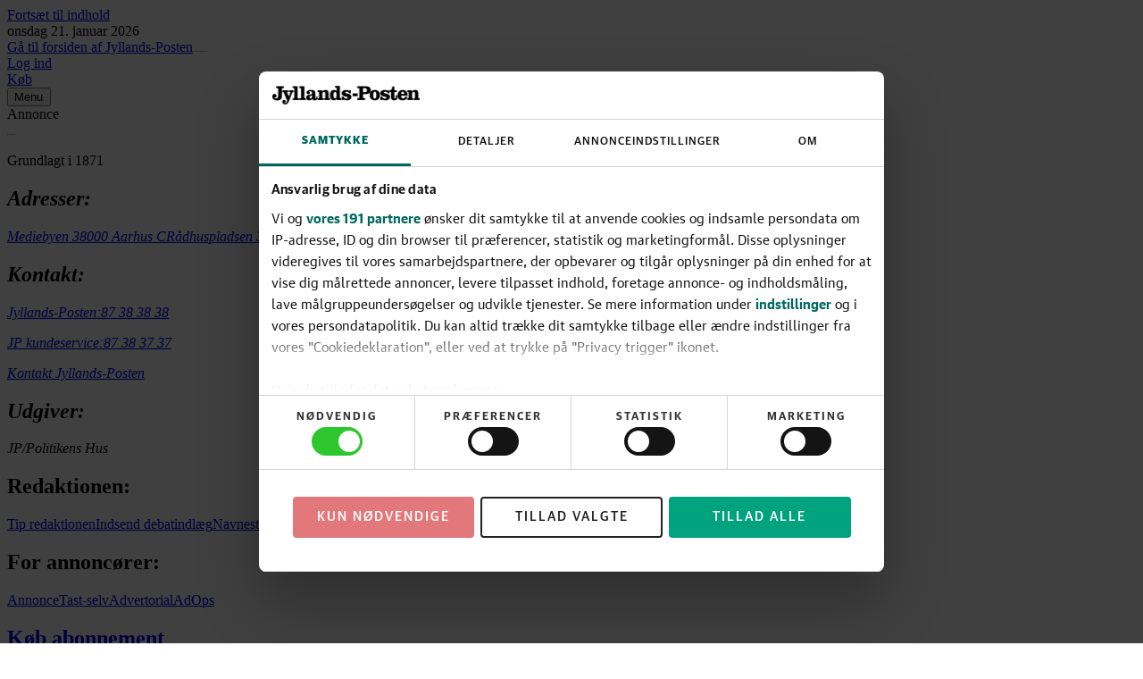

--- FILE ---
content_type: application/javascript; charset=UTF-8
request_url: https://jyllands-posten.dk/_next/static/chunks/6532-2495b6df1bc6f57d.js
body_size: 16863
content:
"use strict";(self.webpackChunk_N_E=self.webpackChunk_N_E||[]).push([[6532],{1251:(e,t,s)=>{s.r(t),s.d(t,{HeaderToggleMenuButtonFinans:()=>i});var r=s(32517),l=s(54346),n=s(52043),a=s(29210);function i(){let{menuVisibilityState:e,toggleMenuButtonRef:t}=(0,a.EH)(),[s,i]=e;return(0,r.jsxs)(l.K,{ref:t,className:"group flex flex-row items-center rounded not-disabled:focus-visible:ring-2 not-disabled:focus-visible:ring-brand-500",onClick:()=>i(e=>!e),children:[(0,r.jsx)("span",{className:"pr-0.5 font-sans font-semibold text-13 text-grey-700 -tracking-2 group-hover:underline",children:"Menu"}),(0,r.jsx)(n.W,{className:"size-3",open:s})]})}},5736:(e,t,s)=>{s.d(t,{NavigationBarFinans:()=>i});var r=s(32517),l=s(27327),n=s(44577),a=s(29210);function i(e){let t=(0,n.useState)(!1),[s,i]=t,c=(0,n.useRef)(null);return(0,r.jsxs)(a.GV,{state:{menuVisibilityState:t,toggleMenuButtonRef:c},children:[(0,r.jsxs)("div",{id:"site-header",className:"top-0 z-40 bg-white",children:[(0,r.jsx)("div",{className:"hidden md:block md:px-1",children:e.header}),(0,r.jsx)("div",{className:"border-grey-950 border-b-2 md:hidden",children:e.headerSmall}),e.stickyHeader]}),(0,r.jsx)(l.lG,{initialFocus:c,open:s,onClose:()=>{i(!1)},children:(0,r.jsxs)(l.Lj,{className:"fixed inset-0 z-50 w-screen overflow-y-scroll bg-white",children:[(0,r.jsx)("div",{id:"site-header",className:"top-0 z-40 border-grey-950 border-b-2",children:e.headerSmall}),e.menu]})})]})}},12072:(e,t,s)=>{s.d(t,{StickyHeaderFinans:()=>c});var r=s(32517),l=s(27327),n=s(44577),a=s(88986),i=s(29210);function c(e){let t=(0,n.useState)(!1),[s,c]=t,o=(0,n.useRef)(null);return(0,r.jsxs)(i.GV,{state:{menuVisibilityState:t,toggleMenuButtonRef:o},children:[(0,r.jsx)(a.d,{className:"h-9.5 border-grey-300 border-b-2 bg-white shadow-md",children:e.header}),(0,r.jsx)(l.lG,{initialFocus:o,open:s,onClose:()=>c(!1),children:(0,r.jsxs)(l.Lj,{className:"fixed inset-0 z-50 w-screen overflow-x-hidden overflow-y-scroll bg-white",children:[(0,r.jsx)("div",{className:"sticky top-0 z-40 h-9.5 w-screen border-grey-300 border-b-2 bg-white shadow-md",children:e.header}),e.menu]})})]})}},12413:(e,t,s)=>{s.r(t),s.d(t,{SnowplowNavigationClicked:()=>o});var r=s(32517),l=s(44577),n=s(37345),a=s(96443),i=s(30132),c=s(30376);function o(e){let t=(0,a.FE)("navigation",e.button?"button":"link"),s=(0,i.Q)("navigation"),o=(0,l.useCallback)(r=>{t(e.button?{label:"Administr\xe9r samtykke"}:{targetUrl:e.targetUrl,elementTarget:e.label}),s({elementId:(0,c.Id)(r),label:e.label,targetUrl:e.targetUrl})},[t,s,e.targetUrl,e.label,e.button]);return(0,r.jsx)(n.b,{className:e.className,onClick:o,children:e.children})}},13817:(e,t,s)=>{s.d(t,{j:()=>l});var r=s(31446);function l(e){let t=(0,r.useSearchParams)();return t?`${e+t.toString()}`:""}},14772:(e,t,s)=>{s.d(t,{DeprecatedMenuLoginButton:()=>x});var r=s(32517),l=s(31446),n=s(44577),a=s(12413),i=s(84811),c=s(68399),o=s(97494),d=s(59170),u=s(85567),m=s(28734),h=s(13817);function x(e){let[t,s]=(0,n.useState)(!1),x=(0,l.usePathname)();return e.isLoginDown?(0,r.jsxs)(r.Fragment,{children:[(0,r.jsx)(c.X,{className:"mb-0.25 flex items-center justify-center border-transparent text-cta-500",onClick:()=>s(!0),intent:"cta",weight:"outline",sizeClassName:"py-1",children:"member"===e.userStatus?"Log ud":"Log ind"}),(0,r.jsx)(u.z,{open:t,onClose:()=>s(!1),children:(0,r.jsx)(d.x,{})})]}):(0,r.jsx)(a.SnowplowNavigationClicked,{label:"member"===e.userStatus?"Log ud":"Log ind",targetUrl:"member"===e.userStatus?`/logout?returnUrl=${encodeURIComponent(x)}${(0,h.j)("%3F")}`:`/login?returnUrl=${encodeURIComponent(`${x}?loggedIn=true`)}${(0,h.j)("%26")}`,children:(0,r.jsx)(i.N,{className:"mb-0.25 flex items-center justify-center border-transparent text-brand-500",sizeClassName:"py-1",intent:"cta",weight:"outline",targetUrl:"member"===e.userStatus?(0,m.W)():(0,m.$)(),children:"member"===e.userStatus?(0,r.jsx)(o.E,{children:"Log ud"}):(0,r.jsx)(o.E,{children:"Log ind"})})})}},16319:(e,t,s)=>{s.d(t,{StickyHeaderJyllandsPosten:()=>c});var r=s(32517),l=s(27327),n=s(44577),a=s(88986),i=s(29210);function c(e){let t=(0,n.useState)(!1),[s,c]=t,o=(0,n.useRef)(null);return(0,r.jsxs)(i.GV,{state:{menuVisibilityState:t,toggleMenuButtonRef:o},children:[(0,r.jsx)(a.d,{className:"h-8 border-brand-500 border-b-6 bg-white shadow-md print:hidden",children:e.header}),(0,r.jsx)(l.lG,{initialFocus:o,open:s,onClose:()=>c(!1),children:(0,r.jsxs)(l.Lj,{className:"fixed inset-0 z-50 w-screen overflow-x-hidden overflow-y-scroll bg-white",children:[(0,r.jsx)("div",{className:"sticky top-0 z-40 h-8 w-screen border-brand-500 border-b-6 bg-white shadow-md",children:e.header}),e.menu]})})]})}},17576:(e,t,s)=>{s.r(t),s.d(t,{AppReviewConsentButton:()=>i});var r=s(32517),l=s(41320),n=s(25778),a=s(78069);function i(e){let t=(0,n.k)();return(0,a.q)().isApp&&!t?(0,r.jsx)(l.DeprecatedReviewConsentButton,{className:e.className}):null}},18793:(e,t,s)=>{s.d(t,{r:()=>n});var r=s(44577),l=s(5685);function n(){let e=arguments.length>0&&void 0!==arguments[0]?arguments[0]:{},{scrollAmount:t=200,tolerance:s=1}=e,n=(0,r.useRef)(null),[a,i]=(0,r.useState)(!1),[c,o]=(0,r.useState)(!0),[d,u]=(0,r.useState)(!1),m=(0,r.useCallback)(()=>{let e=n.current;if(!e)return;let{scrollLeft:t,scrollWidth:r,clientWidth:l}=e;i(t>s),o(t<r-l-s)},[s]),h=(0,r.useCallback)(()=>{let e=n.current;if(!e)return;let{scrollLeft:r,scrollWidth:l,clientWidth:a}=e;if(l-a<=0)return;let i=r-t;i<0&&(i=0),r-i<=s||e.scrollTo({left:i,behavior:"smooth"})},[t,s]),x=(0,r.useCallback)(()=>{let e=n.current;if(!e)return;let{scrollLeft:r,scrollWidth:l,clientWidth:a}=e,i=l-a;if(i<=0)return;let c=r+t;c>i&&(c=i),c-r<=s||e.scrollTo({left:c,behavior:"smooth"})},[t,s]),f=(0,r.useCallback)(()=>{let e=n.current;if(!e)return;let{scrollWidth:t,clientWidth:r}=e;u(t>r+s)},[s]);return(0,r.useEffect)(()=>{f(),m()},[f,m]),(0,l.M)("resize",()=>{f(),m()}),{scrollRef:n,canScrollLeft:a,canScrollRight:c,isOverflowing:d,handleScrollLeft:h,handleScrollRight:x,updateScrollState:m}}},25778:(e,t,s)=>{s.d(t,{AppTrackingTransparencyProvider:()=>c,k:()=>i});var r=s(32517),l=s(44577),n=s(93664);let a=(0,l.createContext)(void 0);function i(){let e=(0,l.use)(a);return(0,n.L)("AppTrackingTransparencyProvider",e),e}function c(e){return(0,r.jsx)(a,{value:e.transparent,children:e.children})}},28734:(e,t,s)=>{s.d(t,{$:()=>n,W:()=>a});var r=s(31446),l=s(13817);function n(){return`/login?returnUrl=${encodeURIComponent(`${(0,r.usePathname)()}?loggedIn=true`)}${(0,l.j)("%26")}`}function a(){return`/logout?returnUrl=${encodeURIComponent((0,r.usePathname)())}${(0,l.j)("%3F")}`}},29210:(e,t,s)=>{s.d(t,{EH:()=>i,GV:()=>c});var r=s(32517),l=s(44577),n=s(93664);s(20956);let a=(0,l.createContext)(void 0);function i(){let e=(0,l.use)(a);return(0,n.L)("MenuStateProvider",e),e}function c(e){return(0,r.jsx)(a,{value:e.state,children:e.children})}},31579:(e,t,s)=>{s.d(t,{DeprecatedNavigationBar:()=>m});var r=s(32517),l=s(27327),n=s(44577),a=s(20114),i=s(34414),c=s(93664);let o=["md","lg"];function d(e){let t="always-small"===e.size?4:12,s=(0,n.useRef)(null),l=(0,a.k)(),d="dynamic-on-desktop"===e.size&&o.includes(l);return(0,n.useEffect)(()=>{if(d)return e(),window.addEventListener("scroll",e),function(){window.removeEventListener("scroll",e)};function e(){var e;if(null===s.current)return;let r=s.current.getBoundingClientRect(),l=(e=(0,i.a8)(r.top),(e<-8?-8:e>0?0:e)+t);s.current.style.setProperty("--header-height",`${l}rem`)}},[t,d]),(0,r.jsx)("div",{ref:s,id:e.id,className:(0,c.cn)("sticky top-0 z-40 h-8 print:hidden","dynamic-on-desktop"===e.size&&"md:-top-16 md:h-24"),style:{"--header-height":`${t}rem`},children:e.children})}var u=s(29210);function m(e){let t=(0,n.useState)(!1),[s,a]=t,i=(0,n.useRef)(null);return(0,r.jsxs)(u.GV,{state:{menuVisibilityState:t,toggleMenuButtonRef:i},children:[(0,r.jsx)(d,{id:"site-header",size:"dynamic-on-desktop",children:e.header}),(0,r.jsx)(l.lG,{initialFocus:i,open:s,onClose:()=>{a(!1)},children:(0,r.jsxs)(l.Lj,{className:"fixed inset-0 z-50 w-screen overflow-y-scroll bg-white",children:[(0,r.jsx)(d,{size:"always-small",children:e.header}),e.menu]})})]})}},41083:(e,t,s)=>{s.r(t),s.d(t,{HeaderLoginButtonFinans:()=>a});var r=s(32517),l=s(77071),n=s(28734);function a(e){return(0,r.jsx)(l.Hyperlink,{className:"hidden p-0.5 font-sans font-semibold text-13 text-grey-700 -tracking-2 decoration-[0.5px] underline-offset-2 hover:underline md:block",targetUrl:"member"===e.userStatus?(0,n.W)():(0,n.$)(),children:(0,r.jsx)("span",{className:"whitespace-nowrap py-0.5",children:"member"===e.userStatus?"Log ud":"Log ind"})})}},41320:(e,t,s)=>{s.r(t),s.d(t,{DeprecatedReviewConsentButton:()=>c});var r=s(32517),l=s(97494),n=s(57611),a=s(60147),i=s(93664);function c(e){let t=(0,n.Nv)();return(0,r.jsxs)("button",{type:"button",className:(0,i.cn)("flex w-full select-text items-center font-sans font-semibold hover:underline",e.className),onClick:t,children:[(0,r.jsx)(a.c,{className:"-ml-1 size-4 shrink-0 fill-current"}),(0,r.jsx)(l.E,{className:"text-start",children:"Administr\xe9r samtykke"})]})}},47076:(e,t,s)=>{s.d(t,{MenuLoginButtonFinans:()=>i});var r=s(32517),l=s(77071),n=s(97494),a=s(28734);function i(e){return(0,r.jsx)(l.Hyperlink,{className:"mb-0.25 flex items-center justify-center border border-grey-50 border-solid p-1.5 font-medium font-serif text-14 text-white uppercase transition hover:bg-grey-900",targetUrl:"member"===e.userStatus?(0,a.W)():(0,a.$)(),children:"member"===e.userStatus?(0,r.jsx)(n.E,{children:"Log ud"}):(0,r.jsx)(n.E,{children:"Log ind"})})}},47489:(e,t,s)=>{s.r(t),s.d(t,{AudioPlayer:()=>Z});var r=s(32517),l=s(27327),n=s(44577),a=s(20398),i=s(80943);let c=/android/i,o=/iPad|iPhone|iPod/;function d(){let e=function(){let e=navigator.userAgent;return c.test(e)?"https://play.google.com/store/apps/details?id=dk.jyllandsposten.jp":o.test(e)?"https://apps.apple.com/dk/app/jyllands-posten-nyheder/id380661519":null}();return e?(0,r.jsxs)("div",{className:"absolute bottom-2 flex font-medium text-11 text-grey-300 uppercase tracking-wider",children:["L\xe6s og lyt samtidigt?\xa0",(0,r.jsx)(i.M,{targetUrl:e,className:"underline hover:no-underline",children:"Hent appen"})]}):null}function u(e){return(0,r.jsx)("span",{className:"font-medium text-12 tracking-10",children:e.children})}var m=s(93664);function h(e){return(0,r.jsx)("button",{type:"button",className:(0,m.cn)(e.disabled?"cursor-default":"cursor-pointer motion-safe:hover:scale-105","transition",e.className),onClick:t=>{t.preventDefault(),e.onClick()},children:e.children})}var x=s(34059);function f(e){return(0,r.jsxs)(h,{className:(0,m.cn)("mt-0.5 flex-col items-center justify-center gap-y-2",e.className),onClick:e.onClick,children:[(0,r.jsx)(x.l,{className:"size-2 fill-current"}),(0,r.jsx)(u,{children:"Luk"})]})}var p=s(31763);function g(e){return(0,r.jsxs)(h,{className:(0,m.cn)("mt-0.5 flex-col items-center justify-center gap-y-2",e.className),onClick:e.onClick,children:[(0,r.jsx)(p.r,{className:"size-2 fill-current"}),(0,r.jsx)(u,{children:"Minim\xe9r"})]})}var v=s(1195);function b(e){let{playback:t}=(0,a.H)();return(0,r.jsx)(h,{className:(0,m.cn)("group/audio-pause-resume",e.className),onClick:()=>t("toggle"),children:(0,r.jsx)(v.s,{title:e.isPlaying?"Pause":"Afspil",className:"size-full fill-current transition motion-safe:group-active/audio-pause-resume:scale-x-110",isPlaying:e.isPlaying,restricted:!1,hasAccessToLockedAudio:!0})})}var j=s(77071);function y(e){return(0,r.jsx)(j.Hyperlink,{className:(0,m.cn)("transition motion-safe:hover:scale-105",e.className),targetUrl:e.targetUrl,children:e.children})}var N=s(64047);function w(e){return(0,r.jsx)(N.B,{className:e.className,viewBox:"0 0 20 17",title:e.title,children:(0,r.jsx)("path",{d:"M18.557 10.057h-.571V9.05c0-3.943-2.507-7.364-6.107-8.314a9.85 9.85 0 0 0-3.921 0c-3.594.95-6.101 4.371-6.101 8.314v1.007h-.571c-.715 0-1.286.686-1.286 1.529v3.307c0 .843.579 1.529 1.286 1.529h1.035c.415 0 .765-.372.765-.815l.029-6.82c0-3.207 2.107-6 5.121-6.786a7.7 7.7 0 0 1 3.343 0c3.022.793 5.129 3.586 5.129 6.793l.028 6.82c0 .444.35.815.765.815h1.036c.714 0 1.285-.686 1.285-1.529v-3.314c0-.843-.578-1.529-1.285-1.529zm-14.171 0h-.029a.77.77 0 0 0-.757.779v4.807c0 .436.343.779.786.779s.757-.35.757-.779v-4.807a.77.77 0 0 0-.757-.779m11.107-.007h-.029a.77.77 0 0 0-.757.779v4.807c0 .436.343.779.786.779s.757-.35.757-.779v-4.807a.77.77 0 0 0-.757-.779"})})}function k(e){return(0,r.jsxs)(y,{className:(0,m.cn)("group/audio-podcast flex-col items-center justify-center gap-y-1",e.className),targetUrl:"/podcast",children:[(0,r.jsx)(w,{className:"size-2 fill-current transition motion-safe:group-active/audio-podcast:scale-x-110 md:size-3.5 md:p-0.5"}),(0,r.jsx)(u,{children:"Opdag"})]})}function C(e){return(0,r.jsx)(N.B,{className:e.className,title:e.title,viewBox:"0 0 24 19.2",children:(0,r.jsx)("path",{d:"M.4 10.3h12.9c.2 0 .4.2.4.4v1.7c0 .2-.2.4-.4.4H.4c-.2 0-.4-.2-.4-.4v-1.7c0-.2.2-.4.4-.4Zm23.2-5.2H.4c-.2 0-.4.2-.4.4v1.7c0 .2.2.4.4.4h23.2c.2 0 .4-.2.4-.4V5.5c0-.2-.2-.4-.4-.4Zm0-5.1H.4C.2 0 0 .2 0 .4v1.8c0 .2.2.4.4.4h23.2c.2 0 .4-.2.4-.4V.4c0-.2-.2-.4-.4-.4Zm-6.3 10.4c-.5-.3-1.1 0-1 .6v7.5c0 .6.6.9 1 .6l6.3-3.8c.5-.3.5-1 0-1.2l-6.3-3.8Z"})})}function z(e){return(0,r.jsxs)(h,{className:(0,m.cn)("flex-col items-center justify-center gap-y-1",e.className),onClick:e.onClick,children:[(0,r.jsx)(C,{className:"size-2 fill-current transition motion-safe:group-active/audio-podcast:scale-x-110 md:size-3.5 md:p-0.5"}),(0,r.jsx)(u,{children:"K\xf8"})]})}function S(e){return(0,r.jsx)(N.B,{className:e.className,viewBox:"0 0 56 56",title:e.title,children:(0,r.jsx)("path",{d:"M28.32 14.01c-1.52-.04-2.98.16-4.36.56-.19-1.05-.36-2.05-.49-2.79-.1-.58-.73-.82-1.13-.45l-5.39 5.08c-.4.37-.27 1.08.23 1.29l6.78 2.74c.5.2 1.01-.26.9-.84-.13-.72-.3-1.68-.48-2.7 1.82-.59 3.84-.74 5.94-.32 4.58.93 8.22 4.65 9.05 9.24 1.34 7.38-4.32 13.83-11.46 13.83-6.05 0-11.04-4.64-11.6-10.55-.05-.56-.55-.98-1.11-.98h-.08c-.67 0-1.19.58-1.12 1.25.7 7.08 6.66 12.61 13.92 12.61 7.92 0 14.3-6.58 13.98-14.57-.29-7.24-6.32-13.19-13.56-13.41zm-2.55 10.57v6.8h-1.23v-5.6h-.04l-1.59 1.02v-1.13l1.69-1.08h1.17zm4.09 6.89c-.44 0-.84-.08-1.19-.25s-.63-.4-.83-.69-.31-.63-.33-1h1.19c.02.28.14.51.36.68.22.18.48.26.79.26.24 0 .46-.06.64-.17.19-.11.34-.26.44-.46s.16-.42.16-.67c0-.26-.05-.48-.16-.68s-.26-.36-.45-.47-.41-.17-.66-.17c-.2 0-.4.04-.6.11-.2.08-.35.18-.47.31l-1.11-.18.35-3.5h3.94v1.03h-2.92l-.2 1.8h.04c.13-.15.3-.27.53-.37s.48-.15.76-.15c.41 0 .78.1 1.1.29s.58.46.76.8c.19.34.28.73.28 1.16s-.1.85-.31 1.2-.49.63-.86.83-.79.3-1.27.3z"})})}function U(e){let{seek:t,currentPosition:s}=(0,a.H)();return(0,r.jsx)(h,{className:(0,m.cn)("group/audio-seek-backwards",e.className),onClick:()=>{s<15?t(0):t("-15")},children:(0,r.jsx)(S,{className:"size-full fill-current transition motion-safe:group-active/audio-seek-backwards:-rotate-12",title:"Hop 15 sekunder tilbage"})})}function B(e){return(0,r.jsxs)(N.B,{className:e.className,viewBox:"0 0 56 56",title:e.title,children:[(0,r.jsx)("path",{d:"M40.76 28.152h-.08c-.56 0-1.06.41-1.11.98-.56 5.91-5.55 10.55-11.6 10.55-7.14 0-12.8-6.45-11.46-13.83.83-4.59 4.48-8.31 9.05-9.24 2.1-.43 4.11-.27 5.94.32-.18 1.02-.36 1.98-.48 2.7-.1.58.4 1.04.9.84l6.78-2.74c.5-.2.62-.91.23-1.29l-5.39-5.08c-.4-.38-1.03-.13-1.13.45-.13.74-.31 1.73-.49 2.79-1.38-.4-2.84-.61-4.36-.56-7.25.21-13.27 6.16-13.56 13.41-.32 7.99 6.06 14.57 13.98 14.57 7.26 0 13.22-5.53 13.92-12.61.07-.67-.45-1.25-1.12-1.25zm-15.32 3.33c-.48 0-.9-.08-1.27-.25s-.66-.39-.88-.68-.33-.63-.34-1.01h1.25q.015.27.18.48c.11.14.26.24.44.32s.39.11.62.11c.24 0 .46-.04.65-.13.19-.08.33-.2.44-.36s.16-.33.16-.53c0-.21-.05-.39-.16-.54a1.04 1.04 0 0 0-.47-.37c-.2-.09-.45-.13-.74-.13h-.6v-.95h.6c.24 0 .44-.04.62-.12s.32-.2.42-.35.15-.32.15-.52a.9.9 0 0 0-.13-.5.9.9 0 0 0-.37-.33c-.16-.08-.34-.12-.55-.12s-.4.04-.58.11-.32.18-.43.32-.17.3-.17.49H23.1c0-.38.12-.71.33-1s.49-.51.85-.68c.35-.16.75-.24 1.19-.24s.85.08 1.18.25.59.4.78.68c.18.29.28.6.28.94 0 .38-.11.7-.34.96s-.52.43-.89.51v.05c.48.07.84.24 1.1.53s.38.64.38 1.06c0 .38-.11.72-.32 1.02-.22.3-.51.53-.89.7s-.81.26-1.29.26zm6.15.03c-.55 0-1.01-.14-1.4-.42q-.585-.42-.9-1.2c-.21-.52-.31-1.16-.31-1.9s.11-1.37.32-1.89.51-.92.9-1.19.86-.41 1.4-.41 1.01.14 1.4.41.69.67.9 1.19.31 1.15.31 1.89-.1 1.38-.31 1.9q-.315.78-.9 1.2c-.39.28-.86.41-1.4.41zm0-1.03c.42 0 .76-.21 1.01-.63s.37-1.04.37-1.85c0-.54-.06-.99-.17-1.36s-.27-.64-.48-.83c-.2-.19-.45-.28-.73-.28-.42 0-.75.21-1 .63-.24.42-.37 1.03-.37 1.84 0 .54.05 1 .16 1.36.11.37.27.65.47.83.21.19.45.28.73.28z"})," "]})}function H(e){let{seek:t,currentPosition:s,duration:l}=(0,a.H)(),n=l-s;return(0,r.jsx)(h,{className:(0,m.cn)(n>30&&"group/audio-seek-forwards",e.className),onClick:()=>{n>30&&t("+30")},disabled:n<=30,children:(0,r.jsx)(B,{className:(0,m.cn)("size-full fill-current transition motion-safe:group-active/audio-seek-forwards:rotate-12",n<=30&&"opacity-30"),title:"Hop 30 sekunder frem"})})}function E(e){return(0,r.jsx)("div",{className:(0,m.cn)("relative w-full","after:absolute after:h-full after:w-[calc(var(--audio-progress)*1%)] after:bg-cta-500 after:motion-safe:transition-all after:motion-safe:duration-100",e.className),children:(0,r.jsx)("span",{className:(0,m.cn)("absolute top-1/2 left-[calc(var(--audio-progress)*1%)] -translate-x-1/2 -translate-y-1/2 rounded-full bg-cta-500 motion-safe:transition-all motion-safe:duration-100 md:scale-0 md:group-hover/audio-progress:scale-100",e.handleClassName)})})}var L=s(91792),M=s(94814),I=s(47627),R=s(35351),P=s(89741);function T(e,t){!function(e,t){let s=(0,n.useRef)(null),r=(0,n.useRef)(null),l=(0,n.useCallback)(e=>{0===e.button&&(s.current=[e.clientX,e.clientY],t((0,R.u)(e,"started",s.current,null)))},[t]),a=(0,n.useCallback)(e=>{null!==s.current&&(r.current=[e.clientX,e.clientY],t((0,R.u)(e,"updated",s.current,r.current)),e.preventDefault())},[t]),i=(0,n.useCallback)(e=>{null!==s.current&&t((0,R.u)(e,"completed",s.current,r.current)),s.current=null,r.current=null},[t]),c=(0,n.useCallback)(e=>{"key"in e&&"Escape"!==e.key||(null!==s.current&&t((0,R.u)(e,"cancelled",s.current,r.current)),s.current=null,r.current=null)},[t]);(0,I.c)(e,"mousedown",l),(0,M.z)("mousemove",a),(0,M.z)("mouseup",i),(0,M.z)("mouseleave",c),(0,M.z)("keydown",c)}(e,t),(0,P.w)(e,t)}function $(e){let t=(0,n.useRef)(null),{seek:s,currentPosition:l,duration:i}=(0,a.H)(),[c,o]=(0,n.useState)(null),d=(c??l)/i*100,u=(0,n.useCallback)(e=>{if(null===t.current)return 0;let{left:s,width:r}=t.current.getBoundingClientRect();return r>0?Math.max(0,Math.min(100,100*(e-s)/r)):0},[]),h=(0,n.useCallback)(r=>{let{status:l,endX:n}=r;if(!e.supportsSeek)return;let a=u(n),c=a*i/100;t.current?.style.setProperty("--audio-progress",`${a}`),"started"===l||"updated"===l?(o(c),e.onSeeking?.(c)):(o(null),e.onSought?.(c),"completed"===l&&s(c))},[u,i,e.supportsSeek,e.onSeeking,e.onSought,s]);return T(t,h),(0,r.jsxs)("div",{className:(0,m.cn)("w-full",e.className),children:[(0,r.jsx)("div",{ref:t,className:(0,m.cn)("group/audio-progress relative h-4 w-full",e.supportsSeek&&"cursor-pointer"),style:{"--audio-progress":d},children:(0,r.jsx)(E,{className:(0,m.cn)("top-2","large"===e.size?"h-0.5 rounded-full bg-grey-50 after:rounded-full":"h-0.5 bg-grey-950"),handleClassName:e.supportsSeek?"size-1 md:size-1.25":"hidden"})}),"large"===e.size?(0,r.jsxs)("div",{className:"flex justify-between text-12 tracking-10",children:[(0,r.jsx)("p",{children:(0,L.BH)(c??l)}),(0,r.jsx)("p",{children:(0,L.BH)(i)})]}):null]})}function D(e){let t=(0,n.useRef)(null),s=(0,n.useRef)(!1),{audioClipStatus:l}=(0,a.H)(),[i,c]=(0,n.useState)(!1);(0,n.useEffect)(()=>{c(!0)},[]);let o=(0,n.useCallback)(r=>{let{status:l,deltaY:n}=r;!s.current&&(t.current?.style.setProperty("--swipe-offset-y","completed"===l||"cancelled"===l?"0":`${Math.max(n,0)}`),"completed"===l&&n>=90&&e.onMinimise())},[e.onMinimise]);T(t,o);let u=(0,n.useCallback)(()=>{s.current=!0},[]),m=(0,n.useCallback)(()=>{s.current=!1},[]);return(0,r.jsxs)("div",{ref:t,className:`flex h-full w-full select-none flex-col justify-end bg-grey-900 font-sans text-grey-50 transition-all duration-400 ease-in-out ${i?"translate-y-0 opacity-[clamp(0.2,calc(1-((var(--swipe-offset-y)-50)/150)),1)] motion-safe:translate-y-[calc(var(--swipe-offset-y)*1px)]":"translate-y-full opacity-0"}
			${e.className}`,children:[(0,r.jsx)("div",{className:"pointer-events-none absolute top-0 left-0 z-10 h-30 w-full bg-gradient-to-b from-black/40 to-transparent"}),(0,r.jsxs)("div",{className:"relative grow bg-brand-500 after:absolute after:bottom-0 after:h-10 after:w-full after:bg-linear-to-t after:from-grey-900",children:[(0,r.jsx)("img",{className:"pointer-events-none top-0 size-full select-none object-cover",src:e.activeClip.coverImageUrl,alt:""}),(0,r.jsxs)("div",{className:"absolute bottom-3 left-2 z-10 flex gap-x-1",children:[(0,r.jsx)("div",{className:"size-10 overflow-hidden rounded bg-grey-300 shadow",children:(0,r.jsx)("img",{className:"size-full object-cover",src:e.activeClip.programme.coverImageUrl,alt:""})}),(0,r.jsxs)("div",{className:"flex flex-col justify-end gap-y-1",children:[(0,r.jsx)(j.Hyperlink,{targetUrl:e.activeClip.programme.targetUrl,children:(0,r.jsx)("p",{className:"font-medium text-11 uppercase tracking-10",children:e.activeClip.programme.name})}),e.activeClip.releaseDateTime?(0,r.jsx)("p",{className:"text-12 tracking-2",children:(0,L.ol)(e.activeClip.releaseDateTime)}):null]})]})]}),(0,r.jsx)(g,{className:"absolute top-2 left-3 z-20 flex h-7 text-shadow-lg",onClick:e.onMinimise}),(0,r.jsx)(f,{className:"absolute top-2 right-3 z-20 flex h-7 text-shadow-lg",onClick:e.onClose}),(0,r.jsxs)("div",{className:"flex flex-col items-center gap-y-1 px-2 pb-7",children:[(0,r.jsx)("h2",{className:"line-clamp-2 w-full overflow-y-hidden font-semibold font-serif text-20/26",children:e.activeClip.title}),(0,r.jsx)($,{size:"large",activeClip:e.activeClip,supportsSeek:!0,onSeeking:u,onSought:m}),(0,r.jsxs)("div",{className:"flex grow items-center gap-x-2",children:[(0,r.jsx)(k,{className:"flex size-7"}),(0,r.jsx)(U,{className:"flex size-7"}),(0,r.jsx)(b,{className:"flex size-7 rounded-full bg-grey-50 text-grey-950",isPlaying:"playing"===l}),(0,r.jsx)(H,{className:"flex size-7"}),(0,r.jsx)(z,{onClick:e.onToggleQueue,className:"flex size-7"})]}),(0,r.jsx)(d,{})]})]})}function F(){return(0,r.jsx)("span",{className:"-mt-1.5 h-6 w-0.25 border-grey-800 border-r bg-grey-950"})}function V(e){let{currentPosition:t,duration:s}=(0,a.H)();return(0,r.jsxs)("div",{className:"flex grow flex-col gap-y-0.5 md:gap-y-1",children:[(0,r.jsxs)("div",{className:"inline-flex gap-x-1 divide-x font-medium text-11/18 uppercase tracking-10",children:[(0,r.jsx)("span",{className:"line-clamp-1 hyphens-auto pr-1",children:e.programmeName}),(0,r.jsx)("span",{children:(0,L.BH)(s-t)})]}),(0,r.jsx)("h3",{className:"line-clamp-1 max-w-[350px] overflow-y-hidden text-left font-semibold font-serif text-16/18 md:line-clamp-2 md:text-18/24",children:e.title})]})}function A(e){let t=(0,n.useRef)(null),s=(0,n.useRef)(!1),{audioClipStatus:l}=(0,a.H)(),i=(0,n.useCallback)(r=>{let{status:l,deltaY:n}=r;!s.current&&(t.current?.style.setProperty("--swipe-offset-y","completed"===l||"cancelled"===l?"0":`${n}`),"completed"===l&&(0===n?e.onMaximise():n>40&&e.onClose()))},[e.onMaximise,e.onClose]);T(t,i);let c=(0,n.useCallback)(()=>{s.current=!0},[]),o=(0,n.useCallback)(()=>{s.current=!1},[]);return(0,r.jsxs)("div",{className:(0,m.cn)("select-none font-sans text-grey-50 opacity-[clamp(0.2,calc(1-(var(--swipe-offset-y)/50)),1)] transition duration-300 ease-out motion-safe:translate-y-[calc(var(--swipe-offset-y)*1px)]",e.className),style:{"--swipe-offset-y":"0"},children:[(0,r.jsx)($,{className:"relative top-2",size:"small",activeClip:e.activeClip,supportsSeek:e.supportsSeek,onSeeking:c,onSought:o}),(0,r.jsxs)("div",{className:"grid h-8 auto-cols-auto grid-flow-col gap-x-1 bg-grey-900 p-1 md:h-auto md:auto-cols-fr md:p-2",children:[(0,r.jsxs)("div",{className:"flex items-center gap-x-1",ref:t,style:{paddingBottom:"env(safe-area-inset-bottom)"},children:[(0,r.jsx)("div",{className:"size-5 shrink-0 overflow-hidden rounded bg-grey-300 md:size-10",children:(0,r.jsx)("img",{className:"size-full object-cover",src:e.activeClip.coverImageUrl,alt:""})}),(0,r.jsx)(V,{title:e.activeClip.title,programmeName:e.activeClip.programme.name})]}),(0,r.jsxs)("div",{className:"flex items-center justify-end gap-x-2 md:justify-center",children:[(0,r.jsx)(U,{className:"hidden size-7 md:flex"}),(0,r.jsx)(b,{className:"flex size-4 rounded-full md:size-7 md:bg-grey-50 md:text-grey-950",isPlaying:"playing"===l}),(0,r.jsx)(H,{className:"hidden size-7 md:flex"})]}),(0,r.jsxs)("div",{className:"hidden items-center justify-end gap-x-2 md:flex",children:[(0,r.jsx)(k,{className:"hidden h-7 md:flex"}),(0,r.jsx)(F,{}),(0,r.jsx)(z,{className:"hidden h-7 md:flex",onClick:e.onToggleQueue}),(0,r.jsx)(F,{}),(0,r.jsx)(f,{className:"mr-2 ml-0.5 hidden h-7 md:flex",onClick:e.onClose})]})]})]})}function G(e){return(0,r.jsx)("div",{className:"flex",children:null!==e.durationSeconds?(0,r.jsxs)("div",{className:(0,m.cn)("flex items-center",e.hasBackdrop&&"h-3 rounded-xs bg-white/10 px-1 shadow-[2px_2px_4px_0px_rgba(0,0,0,0.25)] backdrop-blur"),children:[(0,r.jsx)(w,{className:(0,m.cn)("relative w-auto",e.hasBackdrop?"h-1.25 fill-grey-50 pr-0.75":"h-1 fill-grey-500 pr-0.25")}),(0,r.jsx)("span",{className:(0,m.cn)("relative ml-0.5 flex font-medium font-sans text-11 tracking-wider",e.hasBackdrop?"top-px text-grey-50":"text-grey-500"),children:(0,L.GI)(e.durationSeconds)})]}):null})}function q(e){return(0,r.jsxs)("div",{className:"relative grid grid-cols-[max-content_auto] items-center gap-x-1 bg-linear-to-b from-grey-950/0 to-grey-950/100 px-2 py-3 font-sans md:hidden",children:[(0,r.jsx)("div",{className:"col-span-1",children:(0,r.jsx)("img",{src:e.episodeImage,className:"size-10 overflow-hidden rounded bg-grey-500 object-cover text-8",alt:""})}),(0,r.jsxs)("div",{className:"col-span-1 flex flex-col gap-y-1",children:[(0,r.jsxs)("div",{className:"inline-flex gap-x-1 divide-x divide-grey-700",children:[(0,r.jsx)("span",{className:"pr-1 font-medium text-10/12 text-grey-500 tracking-wide",children:e.episodeTitle}),(0,r.jsx)(G,{durationSeconds:e.episodeDuration})]}),(0,r.jsxs)("div",{className:"grid grid-cols-[auto_min-content]",children:[(0,r.jsx)("h3",{className:"font-medium text-16/20 text-white",children:e.podcastTitle}),(0,r.jsx)(b,{className:"size-4 rounded-full bg-white text-grey-950",isPlaying:e.isPlaying})]})]}),(0,r.jsx)("button",{type:"button",className:"absolute -bottom-2.5 left-1/2 flex size-5 -translate-x-1/2 items-center justify-center rounded-full bg-grey-950",onClick:e.onClose,children:(0,r.jsx)(p.r,{className:"size-1.75 text-white"})})]})}function _(e){let{insertClip:t,insertPlaylist:s}=(0,a.H)(),l=async()=>{await t(e.episode,null);let r=e.playlist.findIndex(t=>t.id===e.episode.id);-1!==r&&r<e.playlist.length-1?s(e.playlist.slice(r+1)):s([])};return(0,r.jsx)("li",{className:"grid grid-cols-[max-content_auto] gap-x-1 px-3 py-1 font-sans",children:(0,r.jsxs)("button",{type:"button",onClick:l,className:"col-span-2 grid cursor-pointer grid-cols-subgrid text-left transition-opacity hover:opacity-80",children:[(0,r.jsx)("img",{src:e.episode.coverImageUrl,className:"size-6 overflow-hidden rounded bg-grey-500 object-cover",alt:""}),(0,r.jsxs)("div",{className:"flex flex-col gap-y-0.75 font-medium",children:[(0,r.jsxs)("span",{className:"text-11/12 text-grey-400 uppercase tracking-wide",children:[e.episode.releaseDateTime?(0,L._6)(e.episode.releaseDateTime):""," ","| ",(0,L.GI)(e.episode.duration)]}),(0,r.jsx)("h3",{className:"line-clamp-2 text-12/16 text-white",children:e.episode.title})]})]})})}function X(e){return(0,r.jsxs)("div",{className:"grid h-full grid-rows-[auto_1fr]",children:[(0,r.jsxs)("div",{className:"grid-cols-[auto_max-content] md:grid",children:[(0,r.jsx)("h2",{className:"px-3 py-2 font-sans font-semibold text-14/22 text-white tracking-wide md:pt-2.5",children:e.playlist.length>0?`Mere fra ${e.playlist[0]?.programme.name}`:"K\xf8en er tom"}),(0,r.jsx)("button",{type:"button",className:"mr-2 hidden size-2.5 items-center justify-center md:mt-2.5 md:flex",onClick:e.onClose,children:(0,r.jsx)(x.l,{className:"size-[0.5625rem] text-white/70"})})]}),(0,r.jsx)("ul",{ref:e.queueRef,className:"scrollbars-none overflow-y-scroll pb-30 md:pb-0",children:e.playlist.map(t=>(0,r.jsx)(_,{episode:t,playlist:e.playlist},t.id))})]})}function Y(e){let[t,s]=(0,n.useState)(!0),a=(0,n.useRef)(null),i=(0,n.useCallback)(()=>{if(!a.current)return;let e=a.current.scrollHeight,t=a.current.clientHeight,r=a.current.scrollTop;s(!(e>t&&r+t>=e-1))},[]);return(0,I.c)(a,"scroll",i),(0,r.jsxs)(l.lG,{initialFocus:a,open:e.open,onClose:e.onClose,children:[(0,r.jsx)(l.Xi,{className:"fixed inset-0 z-40 bg-black/30 backdrop-blur-sm duration-300 ease-in-out data-closed:opacity-0",transition:!0}),(0,r.jsxs)(l.Lj,{className:(0,m.cn)("fixed top-0 z-40 h-screen w-full bg-grey-800 md:right-0 md:max-w-37.5","duration-300 ease-out data-closed:translate-y-full data-closed:opacity-0 motion-safe:transition-all md:data-closed:translate-x-full md:data-closed:translate-y-0","after:absolute after:bottom-0 after:w-full after:bg-linear-to-b after:from-grey-950/0 after:to-grey-950/100 after:transition-all after:duration-200 md:after:hidden",t?"after:h-[12vh] after:opacity-100":"after:h-0 after:opacity-0"),transition:!0,children:[(0,r.jsx)(q,{podcastTitle:e.podcastTitle,episodeTitle:e.episodeTitle,episodeDuration:e.episodeDuration,episodeImage:e.episodeImage,isPlaying:e.isPlaying,onClose:e.onClose}),(0,r.jsx)(X,{playlist:e.playlistQueue,queueRef:a,onClose:e.onClose})]})]})}var K=s(20114);function Z(){let[e,t]=(0,n.useState)("hidden"),[s,i]=(0,n.useState)(!1),{activeClip:c,activePlaylist:o,playback:d,audioClipStatus:u}=(0,a.H)(),m=(0,K.k)(),h="xs"===m||"sm"===m;(0,n.useEffect)(()=>{"maximised"!==e||h||t("minimised")},[e,h]),(0,n.useEffect)(()=>{"hidden"===e&&null!==c&&t("maximised")},[e,c]);let x=(0,n.useCallback)(()=>{h&&t("maximised")},[h]),f=(0,n.useCallback)(()=>{t("minimised")},[]),p=(0,n.useCallback)(()=>{d("stop"),t("hidden")},[d]),g=(0,n.useCallback)(()=>{i(e=>!e)},[]),v=(0,n.useCallback)(()=>{i(!1)},[]);return"hidden"===e||null===c?null:(0,r.jsxs)(r.Fragment,{children:[(0,r.jsx)(A,{className:"minimised"===e?"fixed inset-x-0 bottom-0 z-40":"hidden",activeClip:c,onMaximise:x,onToggleQueue:g,onClose:p,supportsSeek:"md"===m||"lg"===m}),(0,r.jsx)(l.lG,{open:"maximised"===e,onClose:f,children:(0,r.jsx)(l.Lj,{className:"fixed inset-0 z-40 md:hidden",children:(0,r.jsx)(D,{className:"h-full w-full",activeClip:c,onMinimise:f,onClose:p,onToggleQueue:g})})}),(0,r.jsx)(Y,{podcastTitle:c.title,episodeTitle:c.programme.name,episodeDuration:c.duration,episodeImage:c.coverImageUrl,playlistQueue:o||[],isPlaying:"playing"===u,open:s,onClose:v})]})}},51055:(e,t,s)=>{s.d(t,{C:()=>n});var r=s(32517),l=s(64047);function n(e){return(0,r.jsx)(l.B,{className:e.className,viewBox:"0 0 32 32",title:e.title,children:(0,r.jsx)("path",{d:"M22.38 20.63a13.47 13.47 0 0 0 .79-1.18 12.38 12.38 0 1 0-12.23 6.23c.41 0 .82.06 1.24.06a12.69 12.69 0 0 0 7.64-2.55c4.29 3.19 9.4 7.59 10.65 8.55L32 30.2c-1.31-1.36-6.07-5.77-9.62-9.57m-10 2.53a9.77 9.77 0 1 1 9.77-9.77 9.77 9.77 0 0 1-9.77 9.77"})})}},52043:(e,t,s)=>{s.d(t,{W:()=>a});var r=s(32517),l=s(64047),n=s(93664);function a(e){return(0,r.jsxs)(l.B,{className:(0,n.cn)(e.className),viewBox:"0 0 24 24",title:e.title,children:[(0,r.jsx)("rect",{x:"4",y:"11",width:"16",height:"2",rx:"1",className:(0,n.cn)("origin-center transition-transform duration-300 ease-in-out",e.open?"rotate-45":"-translate-y-[0.3125rem]")}),(0,r.jsx)("rect",{x:"4",y:"11",width:"16",height:"2",rx:"1",className:(0,n.cn)("transition-opacity duration-300 ease-in-out",e.open&&"opacity-0")}),(0,r.jsx)("rect",{x:"4",y:"11",width:"16",height:"2",rx:"1",className:(0,n.cn)("origin-center transition-transform duration-300 ease-in-out",e.open?"-rotate-45":"translate-y-[0.3125rem]")})]})}},53723:(e,t,s)=>{s.r(t),s.d(t,{AdvertisementConcealer:()=>n});var r=s(44577),l=s(5685);function n(e){let t=(0,r.useCallback)(()=>{let t=document.getElementsByClassName(e.targetClassName);if(0!==t.length)if("halfpage"===e.targetClassName)for(let e of t)e.style.opacity="0",e.style.pointerEvents="none";else t[0].style.display="none"},[e.targetClassName]);return(0,l.M)("AdvertisementReached",t),null}},54346:(e,t,s)=>{s.d(t,{K:()=>n});var r=s(32517),l=s(93664);function n(e){return(0,r.jsx)("button",{ref:e.ref,type:e.type??"button",className:(0,l.cn)("group/button -mx-1.5 -my-1 select-none px-1.5 py-1 text-center font-sans outline-none transition-all duration-200",e.className),onClick:e.onClick,children:e.children})}},57917:(e,t,s)=>{s.d(t,{DeprecatedHeaderToggleMenuButton:()=>m});var r=s(32517),l=s(44577),n=s(96443),a=s(68399),i=s(97494),c=s(30132),o=s(34059),d=s(29210),u=s(93664);function m(){let{menuVisibilityState:e,toggleMenuButtonRef:t}=(0,d.EH)(),[s,m]=e,h=(0,n.FE)("navigation","button",!1),x=(0,c.v)("navigation"),f=(0,l.useCallback)(()=>{h({label:"headerToggleMenuButton"}),x({label:"headerToggleMenuButton"})},[h,x]);return(0,r.jsx)(a.X,{ref:t,className:"w-9",intent:s?"neutral":"default",sizeClassName:"py-1",weight:"outline",onClick:()=>{s||f(),m(e=>!e)},children:(0,r.jsxs)(i.E,{className:"flex items-center justify-center gap-x-0.75 whitespace-nowrap",children:[s?"Luk":"Menu",(0,r.jsx)(o.l,{className:(0,u.cn)("size-1.5 fill-current",!s&&"hidden")})]})})}},58455:(e,t,s)=>{s.d(t,{DeprecatedHeaderLoginButton:()=>o});var r=s(32517),l=s(44577),n=s(77071),a=s(59170),i=s(85567),c=s(28734);function o(e){let[t,s]=(0,l.useState)(!1);return e.isLoginDown?(0,r.jsxs)("div",{className:"hidden p-0.5 font-sans-text text-14 text-grey-800 uppercase tracking-widest decoration-[0.5px] underline-offset-2 hover:underline md:block",children:[(0,r.jsx)("button",{type:"button",className:"whitespace-nowrap border-grey-300 border-r py-0.5 pr-1 uppercase hover:underline",onClick:()=>s(!0),children:"member"===e.userStatus?"Log ud":"Log ind"}),(0,r.jsx)(i.z,{open:t,onClose:()=>s(!1),children:(0,r.jsx)(a.x,{})})]}):(0,r.jsx)(n.Hyperlink,{className:"hidden p-0.5 font-sans text-14 text-grey-800 uppercase tracking-widest decoration-[0.5px] underline-offset-2 hover:underline md:block",targetUrl:"member"===e.userStatus?(0,c.W)():(0,c.$)(),children:(0,r.jsx)("span",{className:"whitespace-nowrap border-grey-300 border-r py-0.5 pr-1",children:"member"===e.userStatus?"Log ud":"Log ind"})})}},59170:(e,t,s)=>{s.d(t,{x:()=>a});var r=s(32517),l=s(68399),n=s(32774);function a(){return(0,r.jsx)(n.PopupContent,{heading:"Du kan ikke logge ind",descriptiveText:(0,r.jsx)("p",{className:"md:max-w-80",children:"Vi har i \xf8jeblikket problemer med vores loginsystem, men vi har s\xf8rget for, at du har adgang til alt vores indhold, imens vi arbejder p\xe5 sagen. Fors\xf8g at logge ind igen senere. Vi beklager ulejligheden."}),children:(0,r.jsx)("div",{className:"mt-4 flex flex-col gap-y-4",children:(0,r.jsx)(l.X,{className:"mx-auto w-fit px-4",intent:"cta",weight:"filled",sizeClassName:"py-2 lg:py-1",onClick:()=>window.location.reload(),children:"INDL\xc6S SIDEN IGEN"})})})}},60147:(e,t,s)=>{s.d(t,{c:()=>n});var r=s(32517),l=s(64047);function n(e){return(0,r.jsx)(l.B,{className:e.className,title:e.title,viewBox:"0 0 48 48",children:(0,r.jsx)("path",{d:"M33.144 21.512a9 9 0 0 0-.77-1.87l1.49-3.136a12 12 0 0 0-1.87-1.87l-3.136 1.49a9 9 0 0 0-1.869-.77l-1.169-3.28a11.5 11.5 0 0 0-2.643 0l-1.167 3.28a9 9 0 0 0-1.868.771l-3.136-1.491c-.69.553-1.317 1.18-1.87 1.87l1.49 3.136a9 9 0 0 0-.77 1.87l-3.28 1.168a11.5 11.5 0 0 0 0 2.643l3.28 1.167c.186.65.445 1.277.772 1.87l-1.49 3.134c.552.69 1.18 1.318 1.87 1.87l3.136-1.49a9 9 0 0 0 1.869.77l1.167 3.28q.658.073 1.32.076.662-.002 1.32-.076l1.167-3.28a9 9 0 0 0 1.869-.772l3.136 1.491c.69-.553 1.318-1.18 1.87-1.87l-1.488-3.137c.326-.592.585-1.22.77-1.87l3.28-1.166q.074-.658.076-1.32a12 12 0 0 0-.076-1.32zM24.5 30a6 6 0 1 1 0-12.002A6 6 0 0 1 24.5 30m-3-6a3 3 0 1 0 6 0 3 3 0 0 0-6 0"})})}},60628:(e,t,s)=>{s.d(t,{a:()=>S});var r=s(32517),l=s(97494),n=s(64047);function a(e){return(0,r.jsx)(n.B,{className:e.className,title:e.title,viewBox:"0 0 48 48",children:(0,r.jsx)("path",{d:"M32.362 15.763c.2.075.388.362.388.737v15c0 .425-.25.75-.475.75h-15.55c-.213 0-.475-.325-.475-.75v-15c0-.363.188-.662.387-.738l7.538 1.45.337.063.338-.062 7.538-1.45M32.275 14 24.5 15.5 16.725 14C15.5 14 14.5 15.125 14.5 16.5v15c0 1.375 1 2.5 2.225 2.5h15.55c1.225 0 2.225-1.125 2.225-2.5v-15c0-1.375-1-2.5-2.225-2.5"})})}function i(e){return(0,r.jsx)(n.B,{className:e.className,title:e.title,viewBox:"0 0 48 48",children:(0,r.jsx)("path",{d:"M34.525 14h-20.05C13.113 14 12 15.125 12 16.5v15c0 1.375 1.113 2.5 2.475 2.5h20.05C35.888 34 37 32.875 37 31.5v-15c0-1.375-1.112-2.5-2.475-2.5m-20.787 6.4 6.525 2.725-6.526 4.988zm21.525 11.1a.75.75 0 0 1-.738.75h-20.05a.74.74 0 0 1-.737-.75v-1.2l8.387-6.413 2.087.875h.05a.6.6 0 0 0 .2.038h.076a.5.5 0 0 0 .2-.038h.05l2.087-.875 8.388 6.413zm0-3.387-6.525-4.988 6.525-2.725zm0-9.613L24.5 23l-10.762-4.5v-2a.75.75 0 0 1 .737-.75h20.05c.413 0 .738.337.738.75z"})})}function c(e){return(0,r.jsx)(n.B,{className:e.className,title:e.title,viewBox:"0 0 48 48",children:(0,r.jsx)("path",{d:"M25.978 18.405a.843.843 0 0 1 .724-.953h2.391V14h-3.075c-3.423 0-4.197 2.56-4.197 4.196v2.282h-1.974v3.532h1.974V34h4.157v-9.99h2.808l.367-3.532h-3.165v-2.073z"})})}function o(e){return(0,r.jsxs)(n.B,{className:e.className,title:e.title,viewBox:"0 0 48 48",children:[(0,r.jsx)("path",{className:e.triangleColorClassName??"fill-current",d:"m34.29 30.815-8.214-14.554c-.327-.487-.84-1.395-1.594-1.395-.691 0-1.074.543-1.349 1.03 0 0-8.462 14.917-8.46 14.919a3.5 3.5 0 0 0-.307.97 1.2 1.2 0 0 0 .33.961 1.22 1.22 0 0 0 .957.372H33.31c.356-.005.697-.147.949-.396.251-.249.395-.586.4-.938a2.2 2.2 0 0 0-.369-.969m-8.587-.97h-2.45v-5.821h2.45zm0-7.762h-2.45v-2.426h2.45z"}),(0,r.jsx)("path",{d:"m38.127 31.86-5.08-8.708-4.85-8.217c-1.13-1.837-2.01-2.602-3.697-2.602h-.005c-1.682 0-2.562.765-3.693 2.601l-4.85 8.217-5.079 8.708a2.74 2.74 0 0 0-.255 2.194c.667 1.705 2.56 1.61 2.56 1.61h22.647s1.887.093 2.554-1.61a2.73 2.73 0 0 0-.252-2.194m-.7 1.964c-.34.89-1.608.933-1.608.933H13.197s-1.287-.043-1.624-.933c0 0-.407-.71.313-1.86l.541-.929 8.145-13.95s.754-1.26 1.392-2.3a2.7 2.7 0 0 1 1.05-1.102c.45-.26.965-.388 1.486-.368a2.75 2.75 0 0 1 1.486.367c.45.26.814.643 1.051 1.102.639 1.041 1.393 2.302 1.393 2.302l8.144 13.95.54.928c.721 1.15.313 1.86.313 1.86"})]})}var d=s(34059),u=s(80943),m=s(93664);function h(e){return(0,r.jsx)(u.M,{className:(0,m.cn)("flex min-h-4 items-center outline-none transition-all","underline decoration-transparent hover:decoration-current","focus-visible:bg-grey-200 focus-visible:decoration-current"),targetUrl:e.targetUrl,children:e.children})}var x=s(77071);function f(e){return(0,r.jsx)(x.Hyperlink,{className:(0,m.cn)("flex min-h-4 items-center outline-none transition-all","underline decoration-transparent hover:decoration-current","focus-visible:bg-grey-200 focus-visible:decoration-current"),targetUrl:e.targetUrl,children:e.children})}var p=s(57611),g=s(60147);function v(){let e=(0,p.Nv)();return(0,r.jsxs)("button",{type:"button",className:(0,m.cn)("flex min-h-4 items-center outline-none transition-all","underline decoration-transparent hover:decoration-current","focus-visible:bg-grey-200 focus-visible:decoration-current"),onClick:e,children:[(0,r.jsx)(g.c,{className:"size-4"}),(0,r.jsx)(l.E,{className:"text-start",children:"Administr\xe9r samtykke"})]})}var b=s(44577),j=s(67747),y=s(51055);function N(e){let[t,s]=(0,b.useState)("");return(0,r.jsx)("form",{className:(0,m.cn)(e.className),onSubmit:e=>{e.preventDefault(),window.location.href=`/soeg?term=${encodeURIComponent(t)}`},children:(0,r.jsx)(j.f,{label:"S\xf8g",initialValue:t,onInput:s,trailingEmbeddedIcon:(0,r.jsx)(y.C,{className:"size-2 fill-current"})})})}function w(e){return(0,r.jsx)(x.Hyperlink,{className:(0,m.cn)("border-grey-300 border-b p-2 pt-3 font-bold text-grey-800 uppercase outline-none transition-all","underline decoration-2 decoration-transparent hover:text-grey-950 hover:decoration-grey-950","focus-visible:bg-grey-200 focus-visible:text-grey-950 focus-visible:decoration-grey-950"),targetUrl:e.targetUrl,children:e.children})}function k(e){return(0,r.jsxs)("div",{className:(0,m.cn)("flex flex-col",e.className),children:[(0,r.jsx)(w,{targetUrl:"/aarhus",children:"Aarhus"}),(0,r.jsx)(w,{targetUrl:"/randers",children:"Randers"}),(0,r.jsx)(w,{targetUrl:"/skanderborg",children:"Skanderborg"}),(0,r.jsx)(w,{targetUrl:"/favrskov",children:"Favrskov"}),(0,r.jsx)(w,{targetUrl:"/syddjurs",children:"Syddjurs"}),(0,r.jsx)(w,{targetUrl:"/norddjurs",children:"Norddjurs"})]})}function C(e){return(0,r.jsx)(x.Hyperlink,{className:(0,m.cn)("rounded p-1.75 text-center font-bold text-12 text-white uppercase tracking-wide outline-none transition-all","underline decoration-transparent hover:decoration-current focus-visible:decoration-current focus-visible:ring-2 focus-visible:ring-offset-2 focus-visible:ring-offset-grey-50",e.className),targetUrl:e.targetUrl,children:e.children})}function z(e){return(0,r.jsxs)("div",{className:(0,m.cn)("grid grid-cols-2 gap-2",e.className),children:[(0,r.jsx)(C,{className:"bg-dinavis-samfund-500 hover:bg-dinavis-samfund-700 focus-visible:bg-dinavis-samfund-700 focus-visible:ring-dinavis-samfund-700",targetUrl:"/samfund",children:"Samfund"}),(0,r.jsx)(C,{className:"bg-dinavis-kultur-500 hover:bg-dinavis-kultur-700 focus-visible:bg-dinavis-kultur-700 focus-visible:ring-dinavis-kultur-700",targetUrl:"/kultur",children:"Kultur og byliv"}),(0,r.jsx)(C,{className:"bg-dinavis-politik-500 hover:bg-dinavis-politik-700 focus-visible:bg-dinavis-politik-700 focus-visible:ring-dinavis-politik-700",targetUrl:"/politik",children:"Politik"}),(0,r.jsx)(C,{className:"bg-dinavis-sport-500 hover:bg-dinavis-sport-700 focus-visible:bg-dinavis-sport-700 focus-visible:ring-dinavis-sport-700",targetUrl:"/sport",children:"Sport"}),(0,r.jsx)(C,{className:"bg-dinavis-krimi-500 hover:bg-dinavis-krimi-700 focus-visible:bg-dinavis-krimi-700 focus-visible:ring-dinavis-krimi-700",targetUrl:"/krimi",children:"Krimi"}),(0,r.jsx)(C,{className:"bg-dinavis-debat-500 hover:bg-dinavis-debat-700 focus-visible:bg-dinavis-debat-700 focus-visible:ring-dinavis-debat-700",targetUrl:"/debat",children:"Debat"})]})}function S(e){return(0,r.jsxs)("nav",{className:"flex min-h-full max-w-screen-xs flex-col bg-grey-50 pt-4 font-sans shadow-l-md",children:[(0,r.jsx)("div",{className:"mr-2 flex items-center justify-end",children:(0,r.jsxs)("button",{className:"mr-2 flex items-center justify-end text-grey-600 hover:underline",onClick:e.onClick,type:"button",children:[(0,r.jsx)(d.l,{className:"mr-1 size-1.5 fill-current"}),"Luk"]})}),(0,r.jsx)(k,{className:"mx-2 mb-5"}),(0,r.jsx)(N,{className:"mx-2 mb-3"}),(0,r.jsx)(z,{className:"mx-2 mb-6"}),(0,r.jsxs)("div",{className:"mx-2 flex flex-col gap-y-1 border-grey-300 border-t py-3 text-14",children:[(0,r.jsxs)(h,{targetUrl:"https://eavis.lokalavisen.dk/",children:[(0,r.jsx)(a,{className:"size-4"}),"E-avis"]}),(0,r.jsxs)(f,{targetUrl:"/nyhedsbrev",children:[(0,r.jsx)(i,{className:"size-4"}),"Nyhedsbreve"]})]}),(0,r.jsxs)("div",{className:"mx-2 flex flex-col gap-y-1 border-grey-300 border-t py-3 text-14",children:[(0,r.jsxs)(h,{targetUrl:"https://www.facebook.com/dinavis.dk",children:[(0,r.jsx)(c,{className:"size-4"}),"F\xf8lg p\xe5 Facebook"]}),(0,r.jsx)(h,{targetUrl:"https://fk.dk/Contact/Forbrugerkontakt/-RegisterComplaint",children:(0,r.jsx)(l.E,{className:"pl-4",children:"Udebliver avisen?"})}),(0,r.jsx)(f,{targetUrl:"/kontakt",children:(0,r.jsx)(l.E,{className:"pl-4",children:"Kontakt"})})]}),(0,r.jsxs)("div",{className:"mx-2 flex grow flex-col gap-y-1 border-grey-300 border-t py-3 text-14",children:[(0,r.jsxs)(h,{targetUrl:"https://jppol.dk/privatlivspolitik-2",children:[(0,r.jsx)(o,{className:"size-4",triangleColorClassName:"fill-[#21bcf2]"}),"Persondatapolitik"]}),(0,r.jsx)(v,{})]}),(0,r.jsxs)("div",{className:"flex flex-row gap-x-0.5 bg-grey-200 px-2 py-1 text-12 text-brand-500",children:[(0,r.jsx)(f,{targetUrl:"/annoncering/annoncoerbetaltindhold",children:(0,r.jsx)("span",{className:"font-medium -tracking-2",children:"Annonc\xf8rbetalt indhold:"})}),(0,r.jsx)(f,{targetUrl:"/direkte",children:"Direkte"})]})]})}},67747:(e,t,s)=>{s.d(t,{f:()=>a});var r=s(32517),l=s(44577),n=s(93664);function a(e){let t=(0,l.useId)();return(0,r.jsxs)("div",{className:(0,n.cn)("relative",e.className),children:[(0,r.jsx)("input",{id:t,name:e.name,className:(0,n.cn)("peer mt-1 h-5 w-full rounded border border-grey-400 bg-white p-1 font-sans text-18 text-grey-900 outline-none transition-colors placeholder:text-transparent md:text-16","focus:border-black focus:ring-1 focus:ring-black enabled:hover:border-grey-800","disabled:cursor-not-allowed disabled:border-grey-300 disabled:bg-grey-100 disabled:text-grey-400",void 0!==e.trailingEmbeddedIcon&&"pr-4",e.inputClassName),type:"text",placeholder:" ",disabled:e.disabled,readOnly:e.readonly,defaultValue:e.initialValue,value:e.value,onInput:t=>{let s=t.target.value;e.onInput?.(s)}}),(0,r.jsx)("label",{className:(0,n.cn)("pointer-events-none absolute top-(--theme-spacing-button-text-vertical-alignment-correction) left-1 z-10 select-none truncate bg-white p-0.25 font-medium font-sans text-12 text-grey-600 tracking-wide peer-disabled:text-grey-300 motion-safe:transition-all","peer-focus:top-(--theme-spacing-button-text-vertical-alignment-correction) peer-focus:left-1 peer-focus:max-w-[calc(100%-1rem)] peer-focus:bg-white peer-focus:text-12 md:peer-focus:top-(--theme-spacing-button-text-vertical-alignment-correction) md:peer-focus:left-1 md:peer-focus:text-12","peer-focus:peer-placeholder-shown:max-w-[calc(100%-1rem)] peer-focus:peer-placeholder-shown:text-grey-600 md:peer-focus:peer-placeholder-shown:text-grey-600","peer-placeholder-shown:top-2.25 peer-placeholder-shown:left-1 peer-placeholder-shown:bg-transparent peer-placeholder-shown:text-18 peer-placeholder-shown:text-grey-400 peer-hover:text-grey-600 md:peer-placeholder-shown:top-2.25 md:peer-placeholder-shown:text-16",void 0!==e.trailingEmbeddedIcon?"max-w-[calc(100%-2.5rem)]":"max-w-[calc(100%-1rem)]",e.labelClassName),htmlFor:t,children:e.label}),(0,r.jsx)("div",{className:(0,n.cn)("pointer-events-none absolute top-1 right-1.5 bottom-0 z-20 flex flex-col justify-center transition-colors","text-grey-400 peer-hover:text-grey-600 peer-focus:text-black peer-disabled:text-grey-300"),children:e.trailingEmbeddedIcon})]})}},71388:(e,t,s)=>{s.d(t,{StickyHeaderDinAvis:()=>o});var r=s(32517),l=s(27327),n=s(44577),a=s(87110),i=s(60628),c=s(88986);function o(){let[e,t]=(0,n.useState)(!1);return(0,r.jsxs)(r.Fragment,{children:[(0,r.jsx)(c.d,{className:"font-sans shadow-md",children:(0,r.jsx)(a.i,{menuOpen:e,onToggleMenu:()=>t(!e)})}),(0,r.jsx)(l.lG,{className:"relative z-50",open:e,onClose:()=>t(!1),children:(0,r.jsxs)("div",{className:"fixed inset-0 flex w-screen justify-end overflow-y-auto overflow-x-hidden",children:[(0,r.jsx)(l.Xi,{className:"fixed inset-0 backdrop-brightness-70 duration-500 ease-out data-closed:opacity-0",transition:!0}),(0,r.jsx)(l.Lj,{className:"relative duration-500 ease-out data-closed:translate-x-full data-closed:opacity-0 motion-safe:transition-all",transition:!0,children:(0,r.jsx)(i.a,{onClick:()=>t(!1)})})]})})]})}},80101:(e,t,s)=>{s.d(t,{MenuSearchForm:()=>m});var r=s(32517),l=s(44577),n=s(12413),a=s(68399),i=s(67747),c=s(97494),o=s(51055),d=s(58594),u=s(93664);function m(e){let[t,s]=(0,l.useState)("");return"jyllands-posten.dk"!==(0,d.Z)()?(0,r.jsx)("form",{className:(0,u.cn)("grid grid-cols-2 border-grey-300 pb-3 md:mb-5 md:grid-cols-16 md:border-b md:pb-5 lg:grid-cols-12",e.className),onSubmit:e=>{e.preventDefault(),window.location.href=`/soeg?term=${encodeURIComponent(t)}`},children:(0,r.jsxs)("div",{className:"col-span-full flex md:col-span-10 md:col-start-4 md:space-x-1 lg:col-span-8 lg:col-start-3",children:[(0,r.jsx)(i.f,{className:"grow",label:"Hvad leder du efter?",initialValue:t,onInput:s,trailingEmbeddedIcon:(0,r.jsx)(o.C,{className:"size-2 fill-current"})}),(0,r.jsx)(a.X,{className:"mt-1 hidden px-3 sm:block",sizeClassName:"py-1",weight:"outline",intent:"neutral",type:"submit",children:(0,r.jsx)(c.E,{children:"S\xf8g"})})]})}):(0,r.jsx)("form",{className:(0,u.cn)("grid grid-cols-2 border-grey-300 pb-3 md:mb-5 md:grid-cols-16 md:border-b md:pb-5 lg:grid-cols-12",e.className),onSubmit:e=>{e.preventDefault(),window.location.href=`/soeg?term=${encodeURIComponent(t)}`},children:(0,r.jsxs)("div",{className:"col-span-full flex md:col-span-10 md:col-start-4 md:space-x-1 lg:col-span-8 lg:col-start-3",children:[(0,r.jsx)(i.f,{className:"grow",label:"Hvad leder du efter?",initialValue:t,onInput:s,trailingEmbeddedIcon:(0,r.jsx)(o.C,{className:"size-2 fill-current"})}),(0,r.jsx)(n.SnowplowNavigationClicked,{label:"S\xf8g",targetUrl:`/soeg?term=${encodeURIComponent(t)}`,children:(0,r.jsx)(a.X,{className:"mt-1 hidden px-3 sm:block",sizeClassName:"py-1.5",weight:"outline",intent:"neutral",type:"submit",children:(0,r.jsx)(c.E,{children:"S\xf8g"})})})]})})}},84811:(e,t,s)=>{s.d(t,{N:()=>a});var r=s(32517),l=s(55155),n=s(77071);function a(e){return(0,r.jsx)(n.Hyperlink,{id:e.id,className:(0,l.C)(e,e.className),targetUrl:e.targetUrl,queryParameters:e.queryParameters,title:e.title,"aria-labelledby":e["aria-labelledby"],children:e.children})}},87110:(e,t,s)=>{s.d(t,{i:()=>p});var r=s(32517),l=s(9322),n=s(77071),a=s(64047);function i(e){return(0,r.jsxs)(a.B,{className:e.className,viewBox:`0 0 500 ${"bottom-1/10"===e.extraPadding?"550":"500"}`,children:[(0,r.jsx)("path",{className:e.colorClassName??"fill-[#023b7e]",d:`M179.21 208.71c4.5-5.96 6.75-16.5 6.75-31.64 0-10.42-1.08-18.51-3.24-24.28s-5.24-9.77-9.24-12.01c-4-2.23-9.09-3.35-15.25-3.35h-8.69v80.21h8.87c9.36 0 16.29-2.98 20.8-8.93m-69.69 156.96h23.29l-11.64-53.78zM486.24.2 252.48 43.98c-1.63.31-3.32.26-4.93-.15L76.92 1.23C69.58-.6 62.48 4.99 62.48 12.6v17.04c0 7.56-7 13.14-14.31 11.4L14.3 33C6.99 31.27-.01 36.85-.01 44.4${"flat"===e.cornerStyle?"V500h500V11.72c0-7.33-6.61-12.86-13.76-11.52ZM290.39 112.87h42.14l33.64 97.7c-1.48-9.3-2.62-17.68-3.42-25.12q-1.2-11.175-1.2-25.68v-46.9h30.31v129.34h-43.07l-32.53-97.33.56 3.91c1.23 8.56 2.19 16.59 2.86 24.1.68 7.51 1.02 16.03 1.02 25.58v43.73h-30.31zm-54.16 0h34.2v129.34h-34.2zm-120.89 0h38.45c20.33 0 36.66 4.62 48.98 13.86 12.32 9.25 18.49 26.03 18.49 50.34 0 43.42-21.63 65.13-64.88 65.13h-41.04zm28.56 303.79-5.73-26.42h-34.01l-5.73 26.42H62.94l38.08-129.34h41.03l38.08 129.34zm104.99.02h-43.62L169.6 287.34h36.04l22 104.21 20.33-104.21h34.93zm74.68 0h-34.19V287.34h34.19zm107.2-16.47c-4.19 6.26-10.26 11.14-18.21 14.61s-17.28 5.21-28 5.21c-20.46 0-37.15-6.26-50.09-18.8l16.82-18.8q15.345 12.66 31.98 12.66c5.79 0 10.29-1.27 13.49-3.82 3.2-2.54 4.81-5.92 4.81-10.14 0-2.98-.62-5.42-1.85-7.35-1.23-1.92-3.42-3.66-6.56-5.21s-7.73-3.25-13.77-5.12c-14.54-4.59-24.77-10.11-30.68-16.56s-8.87-14.58-8.87-24.38c0-7.69 2.06-14.45 6.19-20.29 4.13-5.83 9.86-10.32 17.19-13.49 7.33-3.16 15.55-4.75 24.68-4.75 9.73 0 18.33 1.43 25.78 4.28 7.45 2.86 14.14 7.13 20.06 12.84l-15.34 18.24c-8.87-7.07-18.18-10.61-27.91-10.61-5.05 0-8.9.97-11.55 2.89-2.65 1.93-3.97 4.62-3.97 8.1 0 2.48.68 4.53 2.03 6.14q2.025 2.415 6.84 4.65c3.2 1.49 8.25 3.35 15.16 5.58 13.18 4.22 22.83 9.52 28.93 15.91s9.15 15.23 9.15 26.52c0 8.19-2.1 15.42-6.28 21.68Z":"v443.88c0 6.47 5.21 11.71 11.64 11.71h476.73c6.43 0 11.64-5.24 11.64-11.71V11.72c0-7.33-6.61-12.86-13.76-11.52M290.39 112.87h42.14l33.64 97.7c-1.48-9.3-2.62-17.68-3.42-25.12q-1.2-11.175-1.2-25.68v-46.9h30.31v129.34h-43.07l-32.53-97.33.56 3.91c1.23 8.56 2.19 16.59 2.86 24.1.68 7.51 1.02 16.03 1.02 25.58v43.73h-30.31zm-54.16 0h34.2v129.34h-34.2zm-120.89 0h38.45c20.33 0 36.66 4.62 48.98 13.86 12.32 9.25 18.49 26.03 18.49 50.34 0 43.42-21.63 65.13-64.88 65.13h-41.04zm28.56 303.79-5.73-26.42h-34.01l-5.73 26.42H62.94l38.08-129.34h41.03l38.08 129.34zm104.99.02h-43.62L169.6 287.34h36.04l22 104.21 20.33-104.21h34.93zm74.68 0h-34.19V287.34h34.19zm107.2-16.47c-4.19 6.26-10.26 11.14-18.21 14.61s-17.28 5.21-28 5.21c-20.46 0-37.15-6.26-50.09-18.8l16.82-18.8q15.345 12.66 31.98 12.66c5.79 0 10.29-1.27 13.49-3.82 3.2-2.54 4.81-5.92 4.81-10.14 0-2.98-.62-5.42-1.85-7.35-1.23-1.92-3.42-3.66-6.56-5.21s-7.73-3.25-13.77-5.12c-14.54-4.59-24.77-10.11-30.68-16.56s-8.87-14.58-8.87-24.38c0-7.69 2.06-14.45 6.19-20.29 4.13-5.83 9.86-10.32 17.19-13.49 7.33-3.16 15.55-4.75 24.68-4.75 9.73 0 18.33 1.43 25.78 4.28 7.45 2.86 14.14 7.13 20.06 12.84l-15.34 18.24c-8.87-7.07-18.18-10.61-27.91-10.61-5.05 0-8.9.97-11.55 2.89-2.65 1.93-3.97 4.62-3.97 8.1 0 2.48.68 4.53 2.03 6.14q2.025 2.415 6.84 4.65c3.2 1.49 8.25 3.35 15.16 5.58 13.18 4.22 22.83 9.52 28.93 15.91s9.15 15.23 9.15 26.52c0 8.19-2.1 15.42-6.28 21.68Z"}`}),"bottom-1/10"===e.extraPadding?(0,r.jsx)("rect",{className:e.extraPaddingClassName,x:"0",y:"486",width:"500",height:"64"}):null]})}var c=s(54346),o=s(52043),d=s(93664);function u(e){return(0,r.jsxs)(c.K,{className:(0,d.cn)("flex flex-col items-center gap-x-1 rounded-lg border border-brand-500 font-semibold text-12 text-grey-50 uppercase tracking-wider drop-shadow-md focus-visible:ring-offset-brand-500 enabled:hover:border-grey-50/25 md:flex-row md:text-14","focus-visible:ring-2 focus-visible:ring-current focus-visible:ring-offset-2 motion-safe:active:scale-98",e.className),onClick:e.onClick,children:[(0,r.jsx)(o.W,{className:"size-4 fill-current md:size-3",open:!1}),(0,r.jsx)("div",{className:"relative flex items-center justify-center md:justify-start",children:"Menu"})]})}var m=s(94080);function h(e){return(0,r.jsx)(n.Hyperlink,{className:(0,d.cn)("group inline-block rounded-lg py-1 text-brand-500 outline-none transition-all","underline decoration-2 decoration-transparent hover:text-brand-700 hover:decoration-current","focus-visible:bg-grey-100 focus-visible:text-brand-700 focus-visible:decoration-current"),targetUrl:e.targetUrl,children:(0,r.jsx)("span",{className:"border-grey-300 border-r px-1 group-last:border-none",children:e.children})})}var x=s(18793);function f(){let{scrollRef:e,canScrollLeft:t,canScrollRight:s,isOverflowing:l,handleScrollLeft:n,handleScrollRight:a,updateScrollState:i}=(0,x.r)();return(0,r.jsx)("nav",{className:"relative overflow-hidden bg-white pl-1 font-bold text-14/16 uppercase tracking-wide",children:(0,r.jsxs)("div",{className:"relative mx-auto w-full max-w-screen-lg",children:[(0,r.jsxs)("div",{ref:e,className:"scrollbars-none flex h-full w-full overflow-x-auto py-1",onScroll:i,children:[(0,r.jsx)(h,{targetUrl:"/aarhus",children:"Aarhus"}),(0,r.jsx)(h,{targetUrl:"/randers",children:"Randers"}),(0,r.jsx)(h,{targetUrl:"/skanderborg",children:"Skanderborg"}),(0,r.jsx)(h,{targetUrl:"/favrskov",children:"Favrskov"}),(0,r.jsx)(h,{targetUrl:"/syddjurs",children:"Syddjurs"}),(0,r.jsx)(h,{targetUrl:"/norddjurs",children:"Norddjurs"})]}),l?(0,r.jsxs)(r.Fragment,{children:[(0,r.jsx)("div",{className:"pointer-events-none absolute inset-y-0 left-0 w-10",children:(0,r.jsx)(m.U,{className:"md:hidden",direction:"left",isVisible:t,onClick:n})}),(0,r.jsx)("div",{className:"pointer-events-none absolute inset-y-0 right-0 w-10",children:(0,r.jsx)(m.U,{className:"md:hidden",direction:"right",isVisible:s,onClick:a})})]}):null]})})}function p(e){return(0,r.jsxs)("div",{className:"bg-brand-500 pt-2",children:[(0,r.jsxs)("div",{className:"mx-auto flex w-full max-w-screen-lg items-center justify-between",children:[(0,r.jsxs)(n.Hyperlink,{className:(0,d.cn)("group relative ml-2 block w-fit rounded text-white outline-none transition-all motion-safe:active:scale-95 md:ml-1","focus-visible:ring-2 focus-visible:ring-current focus-visible:ring-offset-8 focus-visible:ring-offset-brand-500 focus-visible:after:opacity-0"),targetUrl:"/",children:[(0,r.jsx)(l.r,{children:"G\xe5 til forsiden af Din Avis"}),(0,r.jsx)(i,{className:"h-8 translate-y-1 md:h-11",colorClassName:"fill-current",extraPaddingClassName:"fill-current transition-all group-focus-visible:h-0",cornerStyle:"flat",extraPadding:"bottom-1/10"})]}),(0,r.jsx)("nav",{children:(0,r.jsx)(u,{className:"mr-1 mb-1 md:mb-0",menuOpen:e.menuOpen,onClick:e.onToggleMenu})})]}),(0,r.jsx)(f,{})]})}},88986:(e,t,s)=>{s.d(t,{d:()=>i});var r=s(32517),l=s(44577),n=s(5685),a=s(93664);function i(e){let[t,s]=(0,l.useState)(!1),i=(0,l.useRef)(!1);var c=(0,l.useCallback)(e=>{function t(){i.current=!0,setTimeout(()=>{i.current=!1},500)}let r=document.getElementById("site-header"),l=r?r.getBoundingClientRect():null;if(l&&l.bottom>=-500&&l.top<=window.innerHeight+500)return void s(!1);!i.current&&(e>16?(s(!1),t()):e<-16&&(s(!0),t()))},[]);let o=(0,l.useRef)(-1),d=(0,l.useCallback)(()=>{let e=-1===o.current,t=window.scrollY<0,s=window.scrollY-o.current;o.current=window.scrollY,t||e||0===s||c(s)},[c]);return(0,n.M)("scroll",d),(0,r.jsx)("nav",{className:(0,a.cn)("fixed top-0 z-50 w-screen transition-all duration-500 aria-hidden:invisible aria-hidden:-translate-y-full",e.className),"aria-hidden":!t||void 0,children:e.children})}},94080:(e,t,s)=>{s.d(t,{U:()=>c});var r=s(32517),l=s(54346),n=s(31763),a=s(58594),i=s(93664);function c(e){let t=(0,a.Z)(),s="left"===e.direction;return(0,r.jsxs)("div",{className:(0,i.cn)("pointer-events-auto absolute top-0 flex h-full w-10 items-center justify-start gap-1",s?"left-0 bg-linear-90 from-26% from-white pl-1":"right-0 bg-linear-270 from-26% from-white pr-1","transition-all duration-200",e.isVisible?"visible opacity-100":(0,i.cn)("invisible opacity-0",s?"-translate-x-1/2":"translate-x-1/2"),e.className),children:[(0,r.jsx)("div",{className:(0,i.cn)("absolute h-full w-2 bg-white",s?"left-0":"right-0")}),(0,r.jsx)(l.K,{onClick:e.onClick,className:(0,i.cn)("absolute inset-0 flex items-center rounded-lg","focus-visible:ring-2 focus-visible:ring-current focus-visible:ring-offset-2 motion-safe:active:scale-98",s?"justify-start":"justify-end","jyllands-posten.dk"===t&&(s?"md:pl-2":"md:pr-2"),"dinavis.dk"===t&&(s?"pl-2":"pr-3")),children:(0,r.jsx)(n.r,{className:(0,i.cn)("size-2 shrink-0","jyllands-posten.dk"===t?"text-grey-900":"text-brand-500",s?"rotate-90":"-rotate-90"),"aria-hidden":"true"})})]})}},95275:(e,t,s)=>{s.d(t,{NavigationDinAvis:()=>o});var r=s(32517),l=s(27327),n=s(44577),a=s(87110),i=s(60628),c=s(93664);function o(){let[e,t]=(0,n.useState)(!1),[s,o]=(0,n.useState)(!0),[d,u]=(0,n.useState)(!1),m=function(){let[e,t]=(0,n.useState)(null),s=(0,n.useRef)(window.scrollY);return(0,n.useEffect)(()=>{let e=()=>{window.scrollY!==s.current&&(()=>{let e=window.scrollY;e>s.current?t("down"):e<s.current&&t("up"),s.current=e})()};return window.addEventListener("scroll",e),()=>window.removeEventListener("scroll",e)},[]),e}(),h=(0,n.useRef)(window.scrollY),x=(0,n.useRef)(m);return(0,n.useEffect)(()=>{x.current=m},[m]),(0,n.useEffect)(()=>{let e=document.getElementById("topscroll-desktop")?.clientHeight||document.getElementById("topscroll-mobile")?.clientHeight||document.getElementsByClassName("adnm-html-topscroll-frame-wrapper adnm-generic-1")[0]?.clientHeight||0,t=()=>{let e=document.getElementById("HeaderObserver");e&&new IntersectionObserver(s,{threshold:1}).observe(e)},s=t=>{for(let s of t){let t=window.scrollY,l=t-e;r(t,l,s.boundingClientRect.bottom<0),h.current=t}},r=(e,t,s)=>{let r=e=>{let t=document.getElementById(e);return!!t&&t.children.length>0},n=r("topscroll-desktop"),a=r("topscroll-mobile"),i=r("adnm-html-topscroll-frame-wrapper adnm-generic-1");s?l():t<0&&(i||n||a)?(u(!1),o(!0)):e<=0&&(u(!1),o(!0))},l=()=>{d||"down"!==x.current?d&&"down"===x.current?o(!1):"up"===x.current&&(u(!0),o(!0)):o(!1)};return window.addEventListener("scroll",t),()=>window.removeEventListener("scroll",t)},[d]),(0,r.jsxs)("header",{id:"site-header",className:(0,c.cn)("top-0 z-40 font-sans shadow-md backdrop-brightness-50 transition-transform duration-500",s?"translate-y-0":"-translate-y-full",d?"sticky":"relative"),children:[(0,r.jsx)(a.i,{menuOpen:e,onToggleMenu:()=>t(!e)}),(0,r.jsx)(l.lG,{className:"relative z-50",open:e,onClose:()=>t(!1),children:(0,r.jsxs)("div",{className:"fixed inset-0 flex w-screen justify-end overflow-y-auto overflow-x-hidden",children:[(0,r.jsx)(l.Xi,{className:"fixed inset-0 backdrop-brightness-70 duration-500 ease-out data-closed:opacity-0",transition:!0}),(0,r.jsx)(l.Lj,{className:"relative duration-500 ease-out data-closed:translate-x-full data-closed:opacity-0 motion-safe:transition-all",transition:!0,children:(0,r.jsx)(i.a,{onClick:()=>t(!1)})})]})})]})}}}]);

--- FILE ---
content_type: application/javascript; charset=UTF-8
request_url: https://jyllands-posten.dk/_next/static/chunks/1555-78318b26f0fa9756.js
body_size: 3336
content:
"use strict";(self.webpackChunk_N_E=self.webpackChunk_N_E||[]).push([[1555],{690:(e,t,n)=>{n.d(t,{ek:()=>u,gK:()=>o,px:()=>s,PX:()=>r});var a=n(26973);function i(){return(0,a.pdi)(e=>e)}let l=/^(?<fourDigitYear>\d{4})-(?<twoDigitMonth>0[1-9]|1[0-2])-(?<twoDigitDayOfMonth>[12]\d|0[1-9]|3[01])T(?<twoDigitHour>[01]\d|2[0-3]):(?<twoDigitMinute>[0-5]\d):(?<twoDigitSecond>[0-5]\d)(?<threeDigitMillisecond>\.\d{3})?(?<timeZoneDesignator>Z|[-+]\d{2}:\d{2})$/u;function r(e){return(0,a.FsL)((0,a.YjP)(e),(0,a.yGV)(l,e),i())}function s(e){return(0,a.FsL)((0,a.YjP)(e),(0,a.yGV)(l,e),i())}function o(e){let t=e.toISOString();return`${t.slice(0,-5)}Z`}function u(e){return e.toISOString()}},20398:(e,t,n)=>{n.d(t,{AudioPlaybackProvider:()=>C,H:()=>h});var a=n(32517),i=n(44577),l=n(52554),r=n(39833),s=n(25471);async function o(e){let t=(0,r.O)(window.location.hostname),n=(0,s.q$)(window.location.hostname),a={env:"production"===t?"production":"test",org:"jyllandsposten",brand:function(){switch(n){case"jyllands-posten.dk":default:return"JyllandsPosten";case"finans.dk":return"Finans"}}(),client:"website",client_version:"1.0.0",user_agent:navigator.userAgent||null,apiKey:"cdcszxG3ofKvI9J4wYOwRncjS2Lysqmp"};return await u(e,a)}async function u(e,t){let n=[],a=await d(e,n,t),i="test"===t.env?"test-audio.jppol.dk":"audio.jppol.dk";return await fetch(`https://${i}/v1/analytics/session`,{method:"POST",headers:{"Content-Type":"application/json","X-Origin":"CustomWeb","X-Hash":a},body:JSON.stringify(n),signal:AbortSignal.timeout(1e4)})}async function d(e,t,n){let a="";e.map(e=>{e.segments.length>0&&(a+=e.session_id,t.push({...n,...e}))});let i=new TextEncoder,l={name:"HMAC",hash:"SHA-256"};return await crypto.subtle.importKey("raw",i.encode(n.apiKey),l,!1,["sign","verify"]).then(e=>crypto.subtle.sign(l.name,e,i.encode(a))).then(e=>Array.from(new Uint8Array(e),e=>e.toString(16).padStart(2,"0")).join(""))}var c=n(37943),p=n(35155),f=n(7820);let k=(0,f.createServerReference)("60011915757114ab2cf5c7b933409627219c826a46",f.callServer,void 0,f.findSourceMapURL,"getAudioClipSourceUrl");async function g(e){let{Howl:t}=await n.e(8059).then(n.t.bind(n,78059,23));return window.Howler.canPlayEvent="canplay",new t(e)}async function m(e,t,n){let a=e[t.id]??null;if(null!==a)return a;let i=await k(t.id,!1),l=await g({src:i,preload:!0,html5:!0,onseek:()=>n.onSeek(l),onend:()=>n.onEnd(l),onloaderror(e,n){console.error(`Howler load error for clip id: ${t.id}, clip title: ${t.title}, error: ${e} ${n}`)},onplayerror(e,n){console.error(`Howler playback error for clip: ${t.id}, clip title: ${t.title}, error: ${e} ${n}`)},onload:()=>n.onLoad(l)}),r={...t,howl:l};return e[t.id]=r,r}function y(e,t,n,a){let i="toggle"===t?e.playing()?"pause":"play":t;"play"===i?(n("playing"),e.fade(0,1,200),e.play()):(n("paused"),e.fade(1,0,200),e.once("fade",()=>{"pause"===i?e.pause():(e.stop(),e.volume(1),e.unload()),a?.()}))}function w(e,t){(0,i.useEffect)(()=>{if("mediaSession"in navigator)return navigator.mediaSession.setActionHandler(e,t),function(){navigator.mediaSession.setActionHandler(e,null)}},[e,t])}var b=n(5685),v=n(93664);let S=(0,i.createContext)(void 0);function h(){let e=(0,i.use)(S);return(0,v.L)("AudioPlaybackProvider",e),e}function C(e){let t=(0,i.useRef)({}),n=(0,i.useRef)([]),[r,s]=(0,i.useState)(e.initialActiveClip??null),[u,d]=(0,i.useState)(null),[f,k]=(0,i.useState)(0),[g,v]=(0,i.useState)(e.initialStatus??"paused"),[h,C]=(0,i.useState)(0),{sendEvents:_,createSessionAnalytics:j,updateAudioAnalytics:$,playAudioAnalytics:P}=function(){let e=(0,p.$)(),[t,n]=(0,i.useState)(null),[a,r]=(0,i.useState)(null),s=(0,i.useCallback)(t=>{let a=(0,l.dy)(c.h)?.getPageViewId();a&&(r(a),n({segments:[],session_id:a,type:"js",referrer:document.referrer||null,sso_id:"member"===e.status?e.ssoId:null,anon_id:e.anonId,...t}))},[e]),u=(0,i.useCallback)(e=>{n(t=>{if(!t)return null;let n={starttime_utc:Date.now(),start_pos:e<0?0:e,endtime_utc:Date.now(),end_pos:e<0?0:e},a={...t};return a.segments=[...t.segments,n],a})},[]),d=(0,i.useCallback)(e=>{n(t=>{if(!t||0===t.segments.length)return t;let n={...t},a=[...n.segments],i=a.at(-1);return i&&(a[a.length-1]={...i,endtime_utc:Date.now(),end_pos:e},n.segments=a),n})},[]),f=(0,i.useCallback)(()=>{n(e=>(e&&o([e]),null))},[]),k=(0,i.useCallback)(()=>{n(null)},[]);return(0,i.useMemo)(()=>({createSessionAnalytics:s,playAudioAnalytics:u,updateAudioAnalytics:d,sendEvents:f,clearSessions:k}),[s,u,d,f,k])}();(0,b.M)("beforeunload",()=>{I&&($(I.seek()),_())},{once:!0});let I=null!==r?t.current[r.id]?.howl??null:null,x=(0,i.useCallback)(()=>{let e=n.current,t=e.at(0);t?(A.current(t,null),n.current=e.slice(1),d(n.current)):s(null)},[]),A=(0,i.useRef)(()=>Promise.resolve()),D=(0,i.useCallback)(async(e,n)=>{let a=await m(t.current,e,{onSeek:function(e){k(e.seek())},onEnd:x,onLoad:function(e){k(0),C(e.duration())}});if(a.id!==r?.id){if(r&&r?.id!==e.id){let e=t.current[r.id];e&&($(e.howl.seek()),_(),y(e.howl,"stop",v))}j({program_id:e.programme.id,clip_id:e.id,clip_name:e.title,was_restricted:!1,article_id:n?n.toString():null,auth_reason:null}),P(a.howl.seek()),y(a.howl,"play",v),s({...a}),function e(t){"unloaded"!==t.state()&&(t.playing()&&k(t.seek()),setTimeout(()=>e(t),1e3))}(a.howl)}},[r,j,$,P,_,x]);A.current=D;let H=(0,i.useCallback)(e=>{n.current=e,d(e)},[]),M=(0,i.useCallback)(e=>{var t;null!==I&&("number"==typeof e?I.seek(e):(t=Number.parseInt(e,10),I.seek(I.seek()+t)))},[I]),O=(0,i.useCallback)(e=>{s(null)},[]),E=(0,i.useCallback)(e=>{if(null===I||null===r)return;let t="toggle"===e?I.playing()?"pause":"play":e;"play"===t?P(I.seek()):"pause"===t?$(I.seek()):"stop"===t&&($(I.seek()),_(),s(null)),y(I,e,v)},[I,_,r,P,$]),L=(0,i.useCallback)(()=>E("play"),[E]),R=(0,i.useCallback)(()=>E("pause"),[E]),U=(0,i.useCallback)(()=>E("stop"),[E]),K=(0,i.useCallback)(()=>O("-1"),[O]),N=(0,i.useCallback)(()=>O("+1"),[O]),T=(0,i.useCallback)(e=>{let{seekOffset:t}=e;return M(`-${t??15}`)},[M]),Y=(0,i.useCallback)(e=>{let{seekOffset:t}=e;return M(`+${t??30}`)},[M]),q=(0,i.useCallback)(e=>{let{seekTime:t}=e;return M(t??0)},[M]);w("play",L),w("pause",R),w("stop",U),w("previoustrack",K),w("nexttrack",N),w("seekbackward",T),w("seekforward",Y),w("seekto",q),function(e){let t=e?.title,n=e?.artist,a=e?.album,l=e?.coverImageUrl;(0,i.useEffect)(()=>{if(!("mediaSession"in navigator))return;let e=l?[{src:l,sizes:"600x600",type:"image/jpeg"}]:[];return navigator.mediaSession.metadata=t?new MediaMetadata({title:t,artist:n,album:a,artwork:e}):null,function(){navigator.mediaSession.metadata=null}},[t,n,a,l])}({title:r?.title,artist:r?.programme.publisherName,album:r?.programme.name,coverImageUrl:r?.coverImageUrl}),function(e,t){let n=t.duration,a=t.playbackRate,l=t.position;(0,i.useEffect)(()=>{if("mediaSession"in navigator)return navigator.mediaSession.playbackState=e,l<=n&&navigator.mediaSession.setPositionState({duration:n,playbackRate:a,position:l}),function(){navigator.mediaSession.playbackState="none",navigator.mediaSession.setPositionState()}},[e,n,l,a])}(r?g:"none",{duration:r?.duration??0,playbackRate:1,position:r?f:0});let F=(0,i.useMemo)(()=>({activeClip:r,activePlaylist:u,insertClip:D,insertPlaylist:H,seek:M,skip:O,playback:E,currentPosition:f,audioClipStatus:g,duration:h}),[r,u,D,H,M,O,E,f,g,h]);return(0,a.jsx)(S,{value:F,children:e.children})}},25471:(e,t,n)=>{n.d(t,{q$:()=>a});function a(e){if("jyllands-posten.dk"===e||"finans.dk"===e||"dinavis.dk"===e||null===e)return e;switch(function(e){let t=e.indexOf(":"),n=-1===t?e:e.slice(0,t),a=n.endsWith(".")?n.slice(0,-1):n,i=a.lastIndexOf("."),l=a.lastIndexOf(".",i-1);return -1===l?a:a.slice(l+1)}(e)){case"jyllands-posten.dk":case"jyllandsposten.dk":case"jp.dk":return"jyllands-posten.dk";case"finans.dk":return"finans.dk";case"dinavis.dk":case"lokalavisen.dk":return"dinavis.dk"}return null}},35155:(e,t,n)=>{n.d(t,{$:()=>s,UserIdentityProvider:()=>o});var a=n(32517),i=n(44577),l=n(93664);let r=(0,i.createContext)(void 0);function s(){let e=(0,i.use)(r);return(0,l.L)("UserIdentityProvider",e),e}function o(e){return(0,a.jsx)(r,{value:e.userIdentity,children:e.children})}},37943:(e,t,n)=>{n.d(t,{h:()=>a});let a="web"}}]);

--- FILE ---
content_type: application/javascript; charset=UTF-8
request_url: https://jyllands-posten.dk/_next/static/chunks/app/(layout-default)/layout-99af0bac91079f2b.js
body_size: 6194
content:
(self.webpackChunk_N_E=self.webpackChunk_N_E||[]).push([[2205],{1195:(e,t,n)=>{"use strict";n.d(t,{s:()=>o});var r=n(32517),i=n(64047);function o(e){return(0,r.jsx)(i.B,{className:e.className,title:e.title,viewBox:"0 0 56 56",children:e.restricted&&!e.hasAccessToLockedAudio?(0,r.jsx)("g",{transform:"translate(16.5,13) scale(1.3)",children:(0,r.jsx)("path",{d:"M2.1425 22.4963C1.55331 22.4963 1.04893 22.2865 0.629359 21.8669C0.209786 21.4473 0 20.9429 0 20.3537V9.64125C0 9.05206 0.209786 8.54768 0.629359 8.12811C1.04893 7.70854 1.55331 7.49875 2.1425 7.49875H3.21375V5.35625C3.21375 3.87435 3.73598 2.61117 4.78045 1.5667C5.82492 0.522234 7.0881 0 8.57 0C10.0519 0 11.3151 0.522234 12.3595 1.5667C13.404 2.61117 13.9262 3.87435 13.9262 5.35625V7.49875H14.9975C15.5867 7.49875 16.0911 7.70854 16.5106 8.12811C16.9302 8.54768 17.14 9.05206 17.14 9.64125V20.3537C17.14 20.9429 16.9302 21.4473 16.5106 21.8669C16.0911 22.2865 15.5867 22.4963 14.9975 22.4963H2.1425ZM2.1425 20.3537H14.9975V9.64125H2.1425V20.3537ZM8.57 17.14C9.15919 17.14 9.66357 16.9302 10.0831 16.5106C10.5027 16.0911 10.7125 15.5867 10.7125 14.9975C10.7125 14.4083 10.5027 13.9039 10.0831 13.4844C9.66357 13.0648 9.15919 12.855 8.57 12.855C7.98081 12.855 7.47643 13.0648 7.05686 13.4844C6.63729 13.9039 6.4275 14.4083 6.4275 14.9975C6.4275 15.5867 6.63729 16.0911 7.05686 16.5106C7.47643 16.9302 7.98081 17.14 8.57 17.14ZM5.35625 7.49875H11.7837V5.35625C11.7837 4.46354 11.4713 3.70474 10.8464 3.07984C10.2215 2.45495 9.46271 2.1425 8.57 2.1425C7.67729 2.1425 6.91849 2.45495 6.29359 3.07984C5.6687 3.70474 5.35625 4.46354 5.35625 5.35625V7.49875Z"})}):(0,r.jsx)("path",{d:e.isPlaying?"M24.11 14h-6.22a.89.89 0 0 0-.89.89v26.22c0 .492.398.89.89.89h6.22a.89.89 0 0 0 .89-.89V14.89a.89.89 0 0 0-.89-.89ZM38.11 14h-6.22a.89.89 0 0 0-.89.89v26.22c0 .492.398.89.89.89h6.22a.89.89 0 0 0 .89-.89V14.89a.89.89 0 0 0-.89-.89Z":"M18.03 16.24c.02 6.03-.01 17.5-.03 23.51 0 1.73 1.82 2.81 3.28 1.94l19.64-11.77c1.44-.86 1.44-3 0-3.87L21.31 14.3c-1.46-.87-3.28.2-3.28 1.93v.01Z"})})}},3894:(e,t,n)=>{Promise.resolve().then(n.t.bind(n,87360,23)),Promise.resolve().then(n.bind(n,77071)),Promise.resolve().then(n.bind(n,53723)),Promise.resolve().then(n.bind(n,28510)),Promise.resolve().then(n.bind(n,26268)),Promise.resolve().then(n.bind(n,48862)),Promise.resolve().then(n.bind(n,16196)),Promise.resolve().then(n.bind(n,47038)),Promise.resolve().then(n.bind(n,40460)),Promise.resolve().then(n.bind(n,11384)),Promise.resolve().then(n.bind(n,53263)),Promise.resolve().then(n.bind(n,30389)),Promise.resolve().then(n.bind(n,87259)),Promise.resolve().then(n.bind(n,12413)),Promise.resolve().then(n.bind(n,47489)),Promise.resolve().then(n.bind(n,17576)),Promise.resolve().then(n.bind(n,41320)),Promise.resolve().then(n.bind(n,58455)),Promise.resolve().then(n.bind(n,57917)),Promise.resolve().then(n.bind(n,41083)),Promise.resolve().then(n.bind(n,1251)),Promise.resolve().then(n.bind(n,31579)),Promise.resolve().then(n.bind(n,95275)),Promise.resolve().then(n.bind(n,80101)),Promise.resolve().then(n.bind(n,14772)),Promise.resolve().then(n.bind(n,47076)),Promise.resolve().then(n.bind(n,5736)),Promise.resolve().then(n.bind(n,71388)),Promise.resolve().then(n.bind(n,12072)),Promise.resolve().then(n.bind(n,16319))},5685:(e,t,n)=>{"use strict";n.d(t,{M:()=>i});var r=n(44577);function i(e,t,n){(0,r.useEffect)(()=>{let r=e=>t.call(window,e);return window.addEventListener(e,r,n),function(){window.removeEventListener(e,r,n)}},[e,t,n])}},9322:(e,t,n)=>{"use strict";n.d(t,{r:()=>i});var r=n(32517);function i(e){return(0,r.jsx)("span",{className:"sr-only",children:e.children})}},18214:(e,t,n)=>{"use strict";n.d(t,{Y:()=>u});var r=n(33208),i=n(44577),o=n(95263),l=n(84762),a=n(21212),s=n(95968),c=n(80321);function u(e){let{enqueueAction:t}=(0,a.e)(),n=(0,s.e)("telemetry");return(0,i.useCallback)(i=>{t(t=>{for(let e of t){var a,s;"web:dos"!==e.id&&(a=e,s=i,(0,r.tZ)({category:"user_activity",action:s.action??"elements_in_view",label:s.label,context:[...a.commonPayload,(0,o.T)({articleIds:s.articleIds??[]}),(0,l.c)({elementId:s.elementId??s.label,utcNow:s.utcNow??new Date,trackingLabels:s.trackingLabels,additionalData:s.additionalData})].filter(c.d6)},[a.namespace]))}n("elements-in-view",{color:"#9333ea",summary:`${e}/${i.label}`,payload:i})})},[t,n,e])}},21212:(e,t,n)=>{"use strict";n.d(t,{e:()=>i});let r=function(){let e=null,t=[];return{enqueueAction:function(n){null!==e?n(e):t.push(n)},dispatchPendingActions:function(n){for(let r of(e=n,t))r(n);t=[]}}}();function i(){return r}},30388:(e,t,n)=>{"use strict";n.d(t,{B:()=>i});var r=n(44577);function i(e,t,n){(0,r.useEffect)(()=>{let r=new IntersectionObserver(i=>{i.length>0&&i[0].target===e.current&&i[0].intersectionRatio>=t.targetRatio&&n(i[0],()=>{null!==e.current&&r.unobserve(e.current)})},{threshold:t.targetRatio});return null!==e.current&&r.observe(e.current),function(){null!==e.current&&r.unobserve(e.current)}},[t.targetRatio,n])}},31763:(e,t,n)=>{"use strict";n.d(t,{r:()=>o});var r=n(32517),i=n(64047);function o(e){return(0,r.jsx)(i.B,{className:e.className,viewBox:"0 0 8 4",title:e.title,children:(0,r.jsx)("path",{d:"M7.088.137 4 2.863.912.137a.586.586 0 0 0-.755 0 .434.434 0 0 0 0 .667l3.465 3.058a.591.591 0 0 0 .758 0L7.845.804a.434.434 0 0 0 0-.667.586.586 0 0 0-.757 0Z",fill:"currentColor"})})}},39225:(e,t,n)=>{"use strict";n.d(t,{m:()=>r});let r={advertising:"#ca8a04",article:"#1d4ed8",audio:"#bb9245","bridge-event":"#92eb25","business-terms":"#142bb2",calender:"#5db078",consent:"#21a89d",contact:"#be185d",externals:"#334155","feature-flags":"#334155","finans-b2b":"#b91c1c",frontpage:"#047857",information:"#40af22",jpkort:"#f7d070",liveblog:"#e016f3",middleware:"#334155","my-topics":"#7e22ce",navigation:"#0369a1","news-overview":"#0f766e",newsletters:"#4e1dd8",paywall:"#b45309",podcast:"#a21caf","political-test":"#92400e","read-list":"#f97314",rss:"#c2410c",search:"#0e7490","section-hjernesport":"#b0e898","section-hjernesport-amerikaner":"#276010","section-hjernesport-find-ord":"#cce0c3","section-hjernesport-krydsord":"#373932","section-hjernesport-sudoku":"#b0e898","section-page":"#FAA0A0","section-tags":"#f7d070",sections:"#4338ca",telemetry:"#6d28d9","top-jobs":"#b91c1c",topics:"#7e22ce",user:"#334155","company-data":"#047857"}},59309:(e,t,n)=>{"use strict";n.d(t,{Y:()=>c});var r=n(32517),i=n(44577),o=n(93664);function l(e){return e.enabled?(0,r.jsx)("span",{ref:e.ref,className:(0,o.cn)("invisible absolute",null!==e.devtoolsLabel?"left-1 select-none rounded-md bg-black px-1.25 py-0.75 font-bold font-sans text-12 text-white opacity-0 transition-opacity group-hover/telemetry-element-viewed:visible group-hover/telemetry-element-viewed:opacity-100":"size-0",e.className),children:e.devtoolsLabel}):null}var a=n(30388),s=n(93346);function c(e){let t=e.as??"div",n=(0,i.useRef)(0),c=(0,i.useRef)(null),u=(0,i.useRef)(null),d=(0,i.useRef)(null),f=(0,i.useRef)(null),m=(0,i.useRef)(null);return(0,a.B)(c,{targetRatio:0},(0,i.useCallback)((t,r)=>{let{isIntersecting:i}=t;i&&!(n.current>=1)&&null!==c.current&&(e.onEntry?.(c.current),n.current=1,r())},[e.onEntry])),(0,a.B)(u,{targetRatio:1},(0,i.useCallback)((t,r)=>{n.current>=25||null===c.current||(n.current<1&&e.onEntry?.(c.current),e.on25?.(c.current),n.current=25,r())},[e.onEntry,e.on25])),(0,a.B)(d,{targetRatio:1},(0,i.useCallback)((t,r)=>{n.current>=50||null===c.current||(n.current<1&&e.onEntry?.(c.current),n.current<25&&e.on25?.(c.current),e.on50?.(c.current),n.current=50,r())},[e.onEntry,e.on25,e.on50])),(0,a.B)(f,{targetRatio:1},(0,i.useCallback)((t,r)=>{n.current>=75||null===c.current||(n.current<1&&e.onEntry?.(c.current),n.current<25&&e.on25?.(c.current),n.current<50&&e.on50?.(c.current),e.on75?.(c.current),n.current=75,r())},[e.onEntry,e.on25,e.on50,e.on75])),(0,a.B)(m,{targetRatio:1},(0,i.useCallback)((t,r)=>{n.current>=100||null===c.current||(n.current<1&&e.onEntry?.(c.current),n.current<25&&e.on25?.(c.current),n.current<50&&e.on50?.(c.current),n.current<75&&e.on75?.(c.current),e.on100?.(c.current),n.current=100,r())},[e.onEntry,e.on25,e.on50,e.on75,e.on100])),(0,a.B)(c,{targetRatio:0},(0,i.useCallback)((t,r)=>{let{isIntersecting:i}=t;i||100!==n.current||null===c.current||(e.onExit?.(c.current),n.current=101,r())},[e.onExit])),(0,r.jsxs)(t,{ref:c,id:e.id,className:(0,o.cn)("relative",!1,e.className),style:e.style,...e.dosTracking?function(e){switch(e.type){case"element":return(0,s.U)({"obs-elem":"","obs-elem-id":e.elementId,"obs-elem-content-id":e.contentId,"obs-elem-type":e.elementType,...e.experiments?.length!==void 0&&e.experiments?.length>0?{"obs-elem-experiments":e.experiments.join(" ")}:{},"obs-elem-additional-data":`${JSON.stringify(e.additionalData)}`});case"boundary":return(0,s.U)({"obs-boundary":"","obs-boundary-id":e.boundaryId,"obs-boundary-type":e.boundaryType,...e.experiments?.length!==void 0&&e.experiments?.length>0?{"obs-boundary-experiments":e.experiments.join(" ")}:{},"obs-boundary-additional-data":`${JSON.stringify(e.additionalData)}`})}}(e.dosTracking):{},children:[(0,r.jsx)(l,{ref:u,devtoolsLabel:null,className:"top-1/4",enabled:void 0!==e.on25}),(0,r.jsx)(l,{ref:d,devtoolsLabel:null,className:"top-1/2",enabled:void 0!==e.on50}),(0,r.jsx)(l,{ref:f,devtoolsLabel:null,className:"top-3/4",enabled:void 0!==e.on75}),(0,r.jsx)(l,{ref:m,devtoolsLabel:null,className:"bottom-0",enabled:void 0!==e.on100||void 0!==e.onExit}),e.children]})}},61124:(e,t,n)=>{"use strict";n.d(t,{g:()=>o});var r=n(26973),i=n(69739);function o(e,t){return i.v?(0,r.qgA)(e,t):t}},69739:(e,t,n)=>{"use strict";n.d(t,{v:()=>r});let r=!1},78371:(e,t)=>{"use strict";Object.defineProperty(t,"__esModule",{value:!0}),!function(e,t){for(var n in t)Object.defineProperty(e,n,{enumerable:!0,get:t[n]})}(t,{cancelIdleCallback:function(){return r},requestIdleCallback:function(){return n}});let n="undefined"!=typeof self&&self.requestIdleCallback&&self.requestIdleCallback.bind(window)||function(e){let t=Date.now();return self.setTimeout(function(){e({didTimeout:!1,timeRemaining:function(){return Math.max(0,50-(Date.now()-t))}})},1)},r="undefined"!=typeof self&&self.cancelIdleCallback&&self.cancelIdleCallback.bind(window)||function(e){return clearTimeout(e)};("function"==typeof t.default||"object"==typeof t.default&&null!==t.default)&&void 0===t.default.__esModule&&(Object.defineProperty(t.default,"__esModule",{value:!0}),Object.assign(t.default,t),e.exports=t.default)},80321:(e,t,n)=>{"use strict";function r(e){return Object.keys(e).filter(t=>e[t])}function i(e){return null!=e}function o(e){let[,t]=e;return null!=t}function l(e,t){return e.length===t.length&&e.every((e,n)=>e===t[n])}n.d(t,{_p:()=>o,d6:()=>i,ng:()=>l,q9:()=>r})},84762:(e,t,n)=>{"use strict";n.d(t,{c:()=>s});var r=n(26973),i=n(59301),o=n(86082),l=n(690),a=n(61124);function s(e){return(0,a.g)(c,{schema:"iglu:dk.jyllands-posten/element_in_view/jsonschema/1-0-0",data:{id:e.elementId,tag_name:"",classes:[],tracking_labels:e.trackingLabels??[],timestamp:(0,l.gK)(e.utcNow),additional_data:(0,i.D)(e.additionalData)}})}let c=(0,o.k)("iglu:dk.jyllands-posten/element_in_view/jsonschema/1-0-0",{id:(0,r.YjP)(),tag_name:(0,r.YjP)(),classes:(0,r.YOg)((0,r.YjP)()),tracking_labels:(0,r.YOg)((0,r.YjP)()),timestamp:(0,l.PX)(),additional_data:i.f})},86082:(e,t,n)=>{"use strict";n.d(t,{k:()=>i});var r=n(26973);function i(e,t){return(0,r.Ikc)({schema:(0,r.euz)(e),data:(0,r.Ikc)(t)})}},87360:(e,t,n)=>{"use strict";Object.defineProperty(t,"__esModule",{value:!0}),!function(e,t){for(var n in t)Object.defineProperty(e,n,{enumerable:!0,get:t[n]})}(t,{default:function(){return v},handleClientScriptLoad:function(){return b},initScriptLoader:function(){return h}});let r=n(5028),i=n(95457),o=n(32517),l=r._(n(87908)),a=i._(n(44577)),s=n(98243),c=n(40807),u=n(78371),d=new Map,f=new Set,m=e=>{let{src:t,id:n,onLoad:r=()=>{},onReady:i=null,dangerouslySetInnerHTML:o,children:a="",strategy:s="afterInteractive",onError:u,stylesheets:m}=e,b=n||t;if(b&&f.has(b))return;if(d.has(t)){f.add(b),d.get(t).then(r,u);return}let h=()=>{i&&i(),f.add(b)},p=document.createElement("script"),v=new Promise((e,t)=>{p.addEventListener("load",function(t){e(),r&&r.call(this,t),h()}),p.addEventListener("error",function(e){t(e)})}).catch(function(e){u&&u(e)});o?(p.innerHTML=o.__html||"",h()):a?(p.textContent="string"==typeof a?a:Array.isArray(a)?a.join(""):"",h()):t&&(p.src=t,d.set(t,v)),(0,c.setAttributesFromProps)(p,e),"worker"===s&&p.setAttribute("type","text/partytown"),p.setAttribute("data-nscript",s),m&&(e=>{if(l.default.preinit)return e.forEach(e=>{l.default.preinit(e,{as:"style"})});{let t=document.head;e.forEach(e=>{let n=document.createElement("link");n.type="text/css",n.rel="stylesheet",n.href=e,t.appendChild(n)})}})(m),document.body.appendChild(p)};function b(e){let{strategy:t="afterInteractive"}=e;"lazyOnload"===t?window.addEventListener("load",()=>{(0,u.requestIdleCallback)(()=>m(e))}):m(e)}function h(e){e.forEach(b),[...document.querySelectorAll('[data-nscript="beforeInteractive"]'),...document.querySelectorAll('[data-nscript="beforePageRender"]')].forEach(e=>{let t=e.id||e.getAttribute("src");f.add(t)})}function p(e){let{id:t,src:n="",onLoad:r=()=>{},onReady:i=null,strategy:c="afterInteractive",onError:d,stylesheets:b,...h}=e,{updateScripts:p,scripts:v,getIsSsr:g,appDir:y,nonce:_}=(0,a.useContext)(s.HeadManagerContext);_=h.nonce||_;let w=(0,a.useRef)(!1);(0,a.useEffect)(()=>{let e=t||n;w.current||(i&&e&&f.has(e)&&i(),w.current=!0)},[i,t,n]);let C=(0,a.useRef)(!1);if((0,a.useEffect)(()=>{if(!C.current){if("afterInteractive"===c)m(e);else"lazyOnload"===c&&("complete"===document.readyState?(0,u.requestIdleCallback)(()=>m(e)):window.addEventListener("load",()=>{(0,u.requestIdleCallback)(()=>m(e))}));C.current=!0}},[e,c]),("beforeInteractive"===c||"worker"===c)&&(p?(v[c]=(v[c]||[]).concat([{id:t,src:n,onLoad:r,onReady:i,onError:d,...h,nonce:_}]),p(v)):g&&g()?f.add(t||n):g&&!g()&&m({...e,nonce:_})),y){if(b&&b.forEach(e=>{l.default.preinit(e,{as:"style"})}),"beforeInteractive"===c)if(!n)return h.dangerouslySetInnerHTML&&(h.children=h.dangerouslySetInnerHTML.__html,delete h.dangerouslySetInnerHTML),(0,o.jsx)("script",{nonce:_,dangerouslySetInnerHTML:{__html:"(self.__next_s=self.__next_s||[]).push("+JSON.stringify([0,{...h,id:t}])+")"}});else return l.default.preload(n,h.integrity?{as:"script",integrity:h.integrity,nonce:_,crossOrigin:h.crossOrigin}:{as:"script",nonce:_,crossOrigin:h.crossOrigin}),(0,o.jsx)("script",{nonce:_,dangerouslySetInnerHTML:{__html:"(self.__next_s=self.__next_s||[]).push("+JSON.stringify([n,{...h,id:t}])+")"}});"afterInteractive"===c&&n&&l.default.preload(n,h.integrity?{as:"script",integrity:h.integrity,nonce:_,crossOrigin:h.crossOrigin}:{as:"script",nonce:_,crossOrigin:h.crossOrigin})}return null}Object.defineProperty(p,"__nextScript",{value:!0});let v=p;("function"==typeof t.default||"object"==typeof t.default&&null!==t.default)&&void 0===t.default.__esModule&&(Object.defineProperty(t.default,"__esModule",{value:!0}),Object.assign(t.default,t),e.exports=t.default)},91792:(e,t,n)=>{"use strict";n.d(t,{BH:()=>_,CS:()=>P,EU:()=>r,GI:()=>w,J$:()=>g,K0:()=>f,YM:()=>x,_6:()=>p,e_:()=>l,gg:()=>k,ol:()=>b,sz:()=>a,t0:()=>d,zj:()=>i});let r=1e3,i=60,o=3600,l=36e5,a=864e5,s="da-DK",c="Europe/Copenhagen",u=new Intl.DateTimeFormat(s,{year:"numeric",month:"2-digit",day:"2-digit",hour:"2-digit",minute:"2-digit",timeZone:c});function d(e){let{year:t,month:n,day:r}=y(e,u);return`${t}-${n}-${r}`}function f(e){let{year:t,month:n,day:r,hour:i,minute:o}=y(e,u);return`${t}-${n}-${r}T${i}:${o}`}let m=new Intl.DateTimeFormat(s,{dateStyle:"long",timeZone:c});function b(e){return m.format(e)}let h=new Intl.DateTimeFormat(s,{day:"numeric",month:"short",year:"numeric",timeZone:c});function p(e){return h.format(e)}new Intl.DateTimeFormat(s,{day:"numeric",month:"short",timeZone:c}),new Intl.DateTimeFormat(s,{weekday:"long",timeZone:c}),new Intl.DateTimeFormat(s,{timeStyle:"medium",timeZone:c});let v=new Intl.DateTimeFormat(s,{timeStyle:"short",timeZone:c});function g(e){return v.format(e)}function y(e,t){return Object.fromEntries(t.formatToParts(e).map(e=>[e.type,e.value]))}function _(e){if(Number.isNaN(e)||e<=0)return"00:00";let t=Math.round(e),n=j(t%o/i),r=j(t%i);if(t>=o){let e=C(t/o);return`${e}:${n}:${r}`}return`${n}:${r}`}function w(e){if(Number.isNaN(e)||e<=0)return"0 min";let t=Math.round(e/i),n=C(t%60);if(t>=60){let e=C(t/60);return`${e} t ${n} min`}return`${n} min`}function C(e){return Math.floor(e).toString()}function j(e){return Math.floor(e).toString().padStart(2,"0")}function k(e,t){return new Date(e.getTime()-a*t)}function x(e,t){var n;return n=e.getTime(),Math.floor(Math.abs(n-t.getTime())/a)}function P(e){let t=new Date,n=e.getTime();return Math.floor((t.getTime()-n)/r/i)}},95263:(e,t,n)=>{"use strict";n.d(t,{T:()=>l});var r=n(26973),i=n(86082),o=n(61124);function l(e){return(0,o.g)(a,{schema:"iglu:dk.jyllands-posten/articles/jsonschema/1-0-0",data:{article_ids:e.articleIds}})}let a=(0,i.k)("iglu:dk.jyllands-posten/articles/jsonschema/1-0-0",{article_ids:(0,r.YOg)((0,r.FsL)((0,r.aig)(),(0,r.ndf)()))})},95968:(e,t,n)=>{"use strict";n.d(t,{e:()=>l});var r=n(44577),i=n(39225),o=n(69739);function l(e){return(0,r.useCallback)((t,n)=>{let{color:r,payload:l,summary:a}=n;if(!o.v)return;let s=i.m[e],c="display:inline-block;padding:2px;font-weight:bold;",u=`${c}color:white;background-color:${s};border-radius:3px;text-transform:capitalize;`,d=`${c};color:${r??"inherit"}`,f=`${c}color:inherit`;console.groupCollapsed(`%c ${e} %c %c${t.replace("%","%%")}%c ${a??""}`,u,"",d,f),console.debug(void 0!==l?JSON.stringify(l,null,2):"<no payload specified>"),console.groupEnd()},[e])}}},e=>{e.O(0,[9847,1372,3208,5134,9688,7327,6743,7373,1555,4040,2140,6532,4300,927,7358],()=>e(e.s=3894)),_N_E=e.O()}]);

--- FILE ---
content_type: application/javascript; charset=UTF-8
request_url: https://jyllands-posten.dk/_next/static/chunks/8909-7b94993f961fd442.js
body_size: 4236
content:
"use strict";(self.webpackChunk_N_E=self.webpackChunk_N_E||[]).push([[8909],{2175:(A,e,t)=>{t.d(e,{PaginatedTicker:()=>g});var a=t(32517),l=t(44577),s=t(77071),i=t(64047);function n(A){return(0,a.jsx)(i.B,{className:A.className,viewBox:"8.1 8.6 9 9",title:A.title,children:(0,a.jsx)("path",{d:"M17 8.65v7.784h-1.184V10.63L8.944 17.5l-.813-.814 6.852-6.851H9.216V8.65z"})})}var r=t(31763),o=t(20114),c=t(93664);let d=new Intl.NumberFormat("da-DK",{minimumFractionDigits:2,maximumFractionDigits:2});function u(A){return d.format(A).replace("-","−")}function g(A){let[e,t]=(0,l.useState)("down"),[i,d]=(0,l.useState)([]),g={xs:1,sm:2,md:4,lg:5,xl:5}[(0,o.k)()],m=Math.ceil(A.data.length/g),x=(e,a)=>{t(null),setTimeout(()=>{requestAnimationFrame(()=>{t(a),d(A.data.slice(e*g,(e+1)*g))})},20)};(0,l.useEffect)(()=>{d(A.data.slice(0,g))},[A.data,g]),(0,l.useEffect)(()=>{let A,e=()=>{A=setTimeout(()=>{f(),e()},5e3)};return e(),()=>clearTimeout(A)});let f=()=>{x(i.length>0?(A.data.indexOf(i[0])/g+1)%m:0,"down")};return(0,a.jsx)("div",{className:"md:px-1",children:(0,a.jsxs)("div",{className:"relative mx-auto box-border flex w-full max-w-screen-lg flex-row flex-nowrap items-center justify-between overflow-x-hidden overflow-y-hidden border-grey-200 border-b border-solid py-1 md:py-2",children:[(0,a.jsx)("div",{className:"mr-2 flex h-full border-grey-300 border-r py-1 pr-2 pl-2 md:mr-6 md:py-1.5 md:pr-4",children:(0,a.jsx)(s.Hyperlink,{targetUrl:"/investor/indeks/c25/",className:(0,c.cn)("h-full items-center font-bold font-sans text-16/16","hover:underline"),children:"C25"})}),(0,a.jsx)("div",{className:"relative inline-flex w-max grow",children:(0,a.jsx)("ul",{className:"relative grid h-full w-full grid-cols-1 justify-around gap-x-4 whitespace-nowrap sm:grid-cols-2 md:h-6.5 md:grid-cols-4 lg:grid-cols-5",children:i.map((A,t)=>(0,a.jsx)("li",{className:(0,c.cn)("self-center font-sans text-14/15 text-grey-900","down"===e&&"animate-roll-down","up"===e&&"animate-roll-up"),style:{animationDuration:"down"===e?`${500+150*t}ms`:`${500+(g-1-t)*150}ms`},children:(0,a.jsxs)(s.Hyperlink,{targetUrl:`/investor/aktier/insref=${A.insref}`,className:"group inline-flex flex-col gap-x-1",children:[(0,a.jsx)("span",{className:"font-semibold group-hover:underline",children:A.name}),(0,a.jsxs)("div",{className:"flex items-center font-sans text-14/18",children:[(0,a.jsx)("span",{className:"pr-1.5 text-grey-700",children:u(A.lastprice)}),(0,a.jsxs)("span",{className:(0,c.cn)(0===A.diff1dprc&&"text-grey-700",A.diff1dprc>=0?"text-success-700":"text-warning-600","inline-flex items-center"),children:[(0,a.jsx)("span",{className:(0,c.cn)(0===A.diff1dprc&&"hidden","pr-0.75"),children:(0,a.jsx)(n,{className:(0,c.cn)("h-1",A.diff1dprc>=0?"fill-success-700":"rotate-90 fill-warning-600")})}),`${u(A.diff1dprc)}%`]})]})]})},A.insref))})}),(0,a.jsxs)("div",{className:"my-auto flex items-center",children:[(0,a.jsx)("button",{className:"p-1",onClick:()=>{x(i.length>0?(A.data.indexOf(i[0])/g-1+m)%m:0,"up")},type:"button",children:(0,a.jsx)(r.r,{className:"size-2 rotate-90"})}),(0,a.jsx)("button",{className:"p-1",onClick:f,type:"button",children:(0,a.jsx)(r.r,{className:"size-2 -rotate-90"})})]})]})})}},11716:(A,e,t)=>{t.r(e),t.d(e,{FollowTopicButtonJyllandsPosten:()=>c});var a=t(32517),l=t(44577),s=t(68399),i=t(97494),n=t(85567),r=t(74729),o=t(93664);function c(A){let[e,t]=(0,l.useState)(!1),[c,d]=(0,l.useActionState)(async e=>{if("no-access"===e)return t(!0),e;let a="following"===e?"followable":"following";return g(a),await (0,r.T)(A.topicId,a),a},A.initialStatus),[u,g]=(0,l.useOptimistic)(c,(A,e)=>e);return(0,a.jsxs)(a.Fragment,{children:[(0,a.jsx)("form",{action:d,children:(0,a.jsx)(s.X,{className:(0,o.cn)("flex items-center justify-center","h-5 w-12 md:h-3 md:w-9.5 md:text-12"),sizeClassName:"py-1.5 md:py-1",intent:"cta",weight:"following"===u?"filled":"outline",type:"submit",children:(0,a.jsx)(i.E,{children:"following"===u?"F\xf8lger":"F\xf8lg"})})}),(0,a.jsx)(n.z,{open:e,onClose:()=>t(!1),children:A.noAccessPopupContent})]})}},13412:(A,e,t)=>{t.r(e),t.d(e,{default:()=>a});let a={src:"/_next/static/media/JP_Behaviour_Nyhedsbreve_750x300.b83067b3.jpg",height:300,width:750,blurDataURL:"[data-uri]",blurWidth:8,blurHeight:3}},15427:(A,e,t)=>{t.d(e,{K:()=>s});var a=t(32517),l=t(64047);function s(A){return(0,a.jsxs)(l.B,{className:A.className,title:A.title,viewBox:"0 0 16 17",children:[(0,a.jsx)("path",{d:"M8 .741a7.5 7.5 0 1 1 0 15 7.5 7.5 0 0 1 0-15Z",className:"stroke-current"}),(0,a.jsx)("path",{d:"M10.748 7.841H8.406V5.493a.395.395 0 0 0-.79 0V7.84H5.252a.395.395 0 0 0 0 .79h2.363v2.353a.395.395 0 0 0 .789 0V8.63h2.342a.395.395 0 0 0 0-.789z",className:"fill-current"})]})}},39253:(A,e,t)=>{t.r(e),t.d(e,{default:()=>a});let a={src:"/_next/static/media/Dinavis-contimo-fallback-small_500x435.c72767f8.png",height:435,width:500,blurDataURL:"[data-uri]",blurWidth:8,blurHeight:7}},41560:(A,e,t)=>{t.r(e),t.d(e,{default:()=>a});let a={src:"/_next/static/media/JP-contimo-fallback-small_500x450.4a2bf325.jpg",height:450,width:500,blurDataURL:"[data-uri]",blurWidth:8,blurHeight:7}},65059:(A,e,t)=>{t.r(e),t.d(e,{FollowTopicButtonFinans:()=>u});var a=t(32517),l=t(44577),s=t(85567),i=t(74729),n=t(69019),r=t(15427);function o(A){return"following"===A.status?(0,a.jsx)(n.e,{className:"size-3",title:"Stop med at f\xf8lge dette emne"}):(0,a.jsx)(r.K,{className:"size-3",title:"F\xf8lg dette emne"})}function c(A){return(0,a.jsx)("span",{className:"relative flex items-center gap-x-1 font-medium font-serif text-14 text-grey-700 uppercase md:pl-2 md:before:absolute md:before:left-0 md:before:block md:before:h-full md:before:w-px md:before:bg-grey-3",children:"following"===A.status?(0,a.jsxs)(a.Fragment,{children:[(0,a.jsx)(n.e,{className:"size-4.5 text-grey-50 md:size-4"}),"Du f\xf8lger emnet"]}):(0,a.jsxs)(a.Fragment,{children:[(0,a.jsx)(r.K,{className:"size-4.5 text-red md:size-4"}),"F\xf8lg emnet"]})})}var d=t(93664);function u(A){let[e,t]=(0,l.useState)(!1),[n,r]=(0,l.useActionState)(async e=>{if("no-access"===e)return t(!0),e;let a="following"===e?"followable":"following";return g(a),await (0,i.T)(A.topicId,a),a},A.initialStatus),[u,g]=(0,l.useOptimistic)(n,(A,e)=>e);return(0,a.jsxs)(a.Fragment,{children:[(0,a.jsx)("form",{action:r,children:(0,a.jsx)("button",{type:"submit",className:"group/button flex select-none items-center outline-none transition duration-200",children:(0,a.jsx)("span",{className:(0,d.cn)("rounded-full transition duration-200","group-focus-visible/button:ring-2 group-focus-visible/button:ring-offset-1 group-active/button:scale-98","following"===u?"fill-brand-500 text-white group-hover/button:fill-brand-700 group-focus-visible/button:fill-brand-500 group-focus-visible/button:ring-brand-500 group-active/button:fill-brand-700 group-active/button:text-grey-100":"fill-grey-50 text-grey-600 group-hover/button:fill-grey-100 group-focus-visible/button:fill-grey-50 group-focus-visible/button:ring-grey-600 group-active/button:fill-grey-100 group-active/button:text-grey-950"),children:"article"===A.context?(0,a.jsx)(o,{status:u}):(0,a.jsx)(c,{status:u})})})}),(0,a.jsx)(s.z,{open:e,onClose:()=>t(!1),children:A.noAccessPopupContent})]})}},69019:(A,e,t)=>{t.d(e,{e:()=>s});var a=t(32517),l=t(64047);function s(A){return(0,a.jsxs)(l.B,{className:A.className,viewBox:"0 0 28 28",title:A.title,children:[(0,a.jsx)("path",{d:"M14 0a14 14 0 1 0 14 14A14 14 0 0 0 14 0Z"}),(0,a.jsx)("path",{d:"M20 7.88a1.22 1.22 0 0 0-1.69.35l-5.89 9-2.82-2.6a1.22 1.22 0 1 0-1.66 1.79L11.78 20a1.26 1.26 0 0 0 1.84-.23l6.68-10.2a1.22 1.22 0 0 0-.3-1.69Z",className:"fill-current"})]})}},71874:(A,e,t)=>{t.r(e),t.d(e,{default:()=>a});let a={src:"/_next/static/media/JP-contimo-fallback-large_704x704.c41ee80a.jpg",height:704,width:704,blurDataURL:"[data-uri]",blurWidth:8,blurHeight:8}},74729:(A,e,t)=>{t.d(e,{T:()=>i});var a=t(7820);let l=(0,a.createServerReference)("60b2ff03e65b05aded14ec397a86e77a015de97341",a.callServer,void 0,a.findSourceMapURL,"fetchUpdateTopicStatus"),s=async(A,e)=>{await l(A,e)};async function i(A,e){return s(A,e)}},75725:(A,e,t)=>{t.d(e,{E:()=>a});function a(A){window.dispatchEvent(new CustomEvent(A))}},77148:(A,e,t)=>{t.r(e),t.d(e,{AdvertisementCollapseObserver:()=>o});var a=t(32517),l=t(44577),s=t(75725),i=t(30388),n=t(20114),r=t(93664);function o(A){let e=(0,n.k)(),t=(0,l.useRef)(null),o="Monster1"===A.placement&&("md"===e||"lg"===e)||"SwedishTakeover1"===A.placement&&("xs"===e||"sm"===e);return(0,i.B)(t,{targetRatio:.1},(0,l.useCallback)(A=>{let{isIntersecting:e}=A;e&&o&&null!==t.current&&(0,s.E)("AdvertisementReached")},[o])),(0,a.jsx)("div",{ref:t,id:A.id,className:(0,r.cn)("relative",!1,A.className),children:A.children})}},80423:(A,e,t)=>{t.r(e),t.d(e,{SnowplowFollowTopicClicked:()=>o});var a=t(32517),l=t(44577),s=t(37345),i=t(96443),n=t(30132),r=t(30376);function o(A){let e=(0,i.FE)("article","button"),t=(0,n.Q)("article"),o=A.topicId,c=A.trackingLabels,d=(0,l.useCallback)(a=>{e({id:(0,r.Id)(a),label:`follow-unfollow-button-${o}`,additionalData:A.additionalData}),t({elementId:(0,r.Id)(a),targetUrl:(0,r.Uw)(a)?.href,label:`follow-unfollow-button-${o}`,trackingLabels:c,additionalData:A.additionalData})},[e,t,o,c,A.additionalData]);return(0,a.jsx)(s.b,{className:A.className,style:A.style,onClick:d,children:A.children})}},82696:(A,e,t)=>{t.r(e),t.d(e,{default:()=>a});let a={src:"/_next/static/media/Dinavis-contimo-fallback-large_704x542.84c7ab25.png",height:612,width:704,blurDataURL:"[data-uri]",blurWidth:8,blurHeight:7}},97571:(A,e,t)=>{t.r(e),t.d(e,{default:()=>a});let a={src:"/_next/static/media/JP_Behaviour_Nyhedsbreve_1248x300.ca0cc0cd.jpg",height:300,width:1248,blurDataURL:"[data-uri]",blurWidth:8,blurHeight:2}}}]);

--- FILE ---
content_type: application/javascript; charset=UTF-8
request_url: https://jyllands-posten.dk/_next/static/chunks/app/%5B...catch-all%5D/page-84d4626371fa6992.js
body_size: 37103
content:
(self.webpackChunk_N_E=self.webpackChunk_N_E||[]).push([[3278],{26:(e,t,n)=>{"use strict";function r(e){return"undefined"!=typeof navigator&&!!navigator.share&&window.matchMedia("(pointer: coarse)").matches&&!!navigator.canShare&&navigator.canShare(e)}async function s(e){try{await navigator.share(e)}catch(e){if(e instanceof DOMException&&"AbortError"===e.name)return;throw e}}n.d(t,{IH:()=>r,uM:()=>s})},1796:(e,t,n)=>{"use strict";n.d(t,{FrontpagePreview:()=>d});var r=n(32517),s=n(44577),a=n(72626),i=n(84680),l=n(72723);function o(e){return(0,r.jsx)("div",{className:"mt-0.5 flex h-6 flex-row justify-between bg-grey-200 p-0.5 font-sans-text font-semibold uppercase",children:(0,r.jsxs)("div",{className:"flex gap-2",children:[(0,r.jsx)("button",{type:"button",className:`w-18 rounded border text-14 uppercase tracking-10 transition ${e.showDesktop?"bg-white text-black":"bg-black text-white"}`,onClick:()=>e.setShowDesktop(!1),children:"Mobil"}),(0,r.jsx)("button",{type:"button",className:`w-18 rounded border text-14 uppercase tracking-10 transition ${e.showDesktop?"bg-black text-white":"bg-white text-black"}`,onClick:()=>e.setShowDesktop(!0),children:"Desktop"})]})})}function c(){return(0,r.jsxs)("div",{className:"fixed right-3 bottom-2 z-50 flex flex-col gap-1 bg-grey-200 p-2 font-sans text-black",children:[(0,r.jsx)("h1",{className:"font-medium text-20 text-black",children:"Tastaturgenveje:"}),(0,r.jsxs)("p",{children:[(0,r.jsx)("span",{className:"mr-1 inline-flex h-3 w-3 items-center justify-center rounded bg-grey-950 font-medium text-white",children:"S"}),"Mobilvisning"]}),(0,r.jsxs)("p",{children:[(0,r.jsx)("span",{className:"mr-1 inline-flex h-3 w-3 items-center justify-center rounded bg-grey-950 font-medium text-white",children:"D"}),"Desktopvisning"]})]})}function d(e){let[t,n]=(0,s.useState)(!1),d=`/?token=${e.token}`,u=`${e.section}/?token=${e.token}`,m=e.section?u:d;return(0,s.useEffect)(()=>{let e=e=>{("s"===e.key||"S"===e.key)&&n(!1),("d"===e.key||"D"===e.key)&&n(!0)};return window.addEventListener("keydown",e),()=>window.removeEventListener("keydown",e)},[]),(0,r.jsxs)(r.Fragment,{children:[(0,r.jsx)(o,{showDesktop:t,setShowDesktop:n}),(0,r.jsxs)(l.C,{children:[(0,r.jsx)(a.f,{show:t,source:m}),(0,r.jsx)(i.R,{show:!t,title:"Forside",source:m})]}),(0,r.jsx)(c,{})]})}},4848:(e,t,n)=>{"use strict";n.r(t),n.d(t,{ArticlePaywallButton:()=>u});var r=n(32517),s=n(31446),a=n(87259),i=n(55155),l=n(80943);function o(e){return(0,r.jsx)(l.M,{id:e.id,className:(0,i.C)(e,e.className),targetUrl:e.targetUrl,queryParameters:e.queryParameters,title:e.title,"aria-labelledby":e["aria-labelledby"],opensInSameTab:e.opensInSameTab,children:e.children})}var c=n(93346),d=n(62406);function u(e){let t=(0,s.useSearchParams)(),n={...e.queryParameters,...(0,c.U)((0,d.nR)(t))};return(0,r.jsx)(a.SnowplowBuyButtonClicked,{label:e.label??"paywall",experiment:e.experimentId,children:e.useRegularHyperlink?(0,r.jsx)(l.M,{targetUrl:e.targetUrl,className:e.className,queryParameters:n,children:e.children}):(0,r.jsx)(o,{targetUrl:e.targetUrl,className:e.className,queryParameters:n,normalLetterSpacing:e.normalLetterSpacing,intent:e.intent,weight:e.weight,sizeClassName:e.sizeClassName,opensInSameTab:!0,children:e.children})})}},5109:(e,t,n)=>{"use strict";n.d(t,{ArticlePaywallCheckboxContainerXmas25:()=>c});var r=n(32517),s=n(44577),a=n(87259),i=n(88598),l=n(77071),o=n(93664);function c(e){let t="/checkout/purchase/Digital_3M_99kr",n="/checkout/purchase/Digital_Saxo_Eb_3M_179_kr",[c,d]=(0,s.useState)(t),u=c===t?{promo_name:"basis",promo_position:"paywall"}:{promo_name:"julekampagne25",promo_position:"paywall"};return(0,r.jsxs)(r.Fragment,{children:[(0,r.jsxs)("div",{className:(0,o.cn)("flex flex-col justify-center gap-1 md:flex-row",e.className),children:[(0,r.jsx)(i.G,{heading:"Digital",leadText:"F\xe5 fuld adgang til alt digitalt indhold p\xe5 jp.dk",priceText:"F\xf8rste 3 m\xe5neder for",price:"99 kr.",checked:c===t,onChange:()=>d(t)}),(0,r.jsx)(i.G,{heading:"Digital inkl. Saxo Streaming 20 timer \u2028og Ekstra Bladet+",leadText:"G\xe6lder t.o.m. 01/02-26",priceText:"F\xf8rste 3 m\xe5neder for",price:"179 kr.",ribbon:"Nyhed",checked:c===n,onChange:()=>d(n)})]}),(0,r.jsx)(a.SnowplowBuyButtonClicked,{label:"paywall",children:(0,r.jsx)(l.Hyperlink,{targetUrl:c,className:"mx-5 mt-2.5 block rounded bg-brand-500 py-2 text-center font-medium font-sans-text text-14 text-white uppercase tracking-widest transition hover:bg-brand-700 sm:inline-block sm:px-13 md:mx-0 md:mt-0",queryParameters:{returnUrl:e.returnUrl,promo_name:u.promo_name,promo_position:u.promo_position},children:"Bliv abonnent"})})]})}},7012:(e,t,n)=>{"use strict";function r(e){if(e.includes("factBox")||e.includes("rating")||e.includes("summary")){let[,t]=e.slice(e.indexOf("[")+1,-1).split(":");return Number.parseInt(t,10)}return Number.parseInt(e.slice(e.indexOf("[")+1,-1),10)}n.d(t,{dI:()=>r})},8570:(e,t,n)=>{"use strict";n.r(t),n.d(t,{SnowplowArticleTopicsViewed:()=>o});var r=n(32517),s=n(44577),a=n(59309),i=n(18214),l=n(30376);function o(e){let t=(0,i.Y)("article"),n=(0,s.useCallback)(e=>{t({label:"topics",elementId:(0,l.Id)(e)})},[]);return(0,r.jsx)(a.Y,{onEntry:n,className:e.className,dosTracking:{type:"boundary",boundaryId:e.panelId,boundaryType:"article-topics"},children:e.children})}},13859:(e,t,n)=>{"use strict";n.d(t,{ArticleBylineAuthorsJyllandsposten:()=>l});var r=n(32517),s=n(94080),a=n(18793),i=n(93664);function l(e){let{scrollRef:t,canScrollLeft:n,canScrollRight:l,isOverflowing:o,handleScrollLeft:c,handleScrollRight:d,updateScrollState:u}=(0,a.r)();return e.authors.length>0?(0,r.jsx)("div",{className:(0,i.cn)("relative mx-auto w-full max-w-screen-lg overflow-hidden bg-white",e.className),children:(0,r.jsxs)("div",{ref:t,className:(0,i.cn)("scrollbars-none flex h-full w-full overflow-x-auto overflow-y-hidden","hero"!==e.layout.type||o?"items-center justify-start":"items-start justify-center"),onScroll:u,children:[e.children,o?(0,r.jsxs)(r.Fragment,{children:[(0,r.jsx)("div",{className:"pointer-events-none absolute inset-y-0 left-0 w-10",children:(0,r.jsx)(s.U,{direction:"left",isVisible:n,onClick:c})}),(0,r.jsx)("div",{className:"pointer-events-none absolute inset-y-0 right-0 w-10",children:(0,r.jsx)(s.U,{direction:"right",isVisible:l,onClick:d})})]}):null]})}):null}},17532:(e,t,n)=>{"use strict";n.d(t,{ArticleActionsSaveButtonFinans:()=>h});var r=n(32517),s=n(44577),a=n(96443),i=n(42120),l=n(43320),o=n(69655),c=n(30132),d=n(64047);function u(e){return(0,r.jsx)(d.B,{className:e.className,viewBox:"0 0 10 13",title:e.title,children:(0,r.jsx)("path",{d:"M8.89.3H1.11a.78.78 0 0 0-.78.77V12a.78.78 0 0 0 1.33.55L5 9.18l3.34 3.33a.77.77 0 0 0 1.1 0 .75.75 0 0 0 .23-.55V1.07A.78.78 0 0 0 8.89.3Z"})})}var m=n(79687),p=n(34059);function h(e){let t=(0,o.useArticlePageId)(),n=(0,a.FE)("article","button"),d=(0,c.Q)("article"),[h,f]=(0,s.useState)(!1),[x,g]=(0,s.useActionState)(async e=>{if(n({label:`${t}_save-article-button`}),d({label:`${t}_save-article-button`,trackingLabels:["article-page"]}),"no-access"===e)return f(!0),e;let r="saved"===e?"savable":"saved";return v(r),await (0,i.p)(t,r),r},e.initialStatus),[b,v]=(0,s.useOptimistic)(x,(e,t)=>t);return(0,r.jsx)("form",{action:g,className:"shrink-0",children:(0,r.jsx)(l.$,{type:"submit",popupOpen:h,popupContent:e.popupContent,onClosePopup:()=>f(!1),children:"saved"===b?(0,r.jsxs)(r.Fragment,{children:[(0,r.jsxs)("span",{className:"whitespace-nowrap font-serif md:group-hover/button:hidden",children:[(0,r.jsx)("span",{className:"md:hidden",children:"Gemt"}),(0,r.jsx)("span",{className:"hidden md:inline",children:"Gemt p\xe5 l\xe6seliste"})]}),(0,r.jsx)("span",{className:"hidden whitespace-nowrap font-serif md:group-hover/button:inline",children:"Fjern fra l\xe6seliste"}),(0,r.jsx)(u,{className:"size-2 fill-grey-700 md:inline md:group-hover/button:hidden"}),(0,r.jsx)(p.l,{className:"hidden size-2 md:group-hover/button:inline"})]}):(0,r.jsxs)(r.Fragment,{children:[(0,r.jsx)("span",{className:"hidden whitespace-nowrap font-serif md:inline",children:"F\xf8j til l\xe6seliste"}),(0,r.jsx)("span",{className:"whitespace-nowrap font-serif md:hidden",children:"Gem"}),(0,r.jsx)(m.c,{className:"inline size-2 fill-grey-700 group-hover/button:fill-grey-900"})]})})})}},19185:(e,t,n)=>{"use strict";n.d(t,{U:()=>i});var r=n(32517),s=n(71854),a=n(93664);function i(e){let t="group/action flex select-none items-center gap-x-1 whitespace-nowrap rounded-full font-sans outline-none ring-grey-900 transition";switch(e.as){case"button":return(0,r.jsxs)("button",{type:e.type??"button",className:(0,a.cn)("group/action-button",t),title:e.label??void 0,onClick:e.onClick,children:[e.icon,e.children]});case"menubutton":return(0,r.jsx)(s.ut,{className:(0,a.cn)("group/action-menubutton data-focus:ring-2",t),title:e.label??void 0,children:e.icon});case"menuitem":return(0,r.jsxs)("button",{type:e.type??"button",className:"flex w-full items-center justify-between border-grey-100 not-last:border-b px-2 py-1 text-left outline-none transition duration-75 hover:bg-grey-50 focus-visible:bg-grey-50",onClick:e.onClick,children:[e.label,e.icon]})}}},20617:(e,t,n)=>{"use strict";n.d(t,{PaywallAppFinans:()=>u});var r=n(32517),s=n(44577),a=n(38076),i=n(79937),l=n(51102),o=n(93664);function c(e){return(0,r.jsx)(l.SnowplowPaywallViewed,{url:e.url,children:(0,r.jsx)("div",{className:(0,o.cn)("container-article relative px-2 md:px-0",e.hasFade?"before:absolute before:-top-17.5 before:right-0 before:left-0 before:z-50 before:block before:bg-linear-to-b before:from-white/0 before:to-white before:pt-10 before:content-[''] before:md:mx-auto":"mt-5"),children:e.children})})}var d=n(66743);function u(e){let t=(0,d.e)(),[n,l]=(0,s.useState)(null);return(0,s.useEffect)(()=>{(async()=>{let e=await t.manageUserUrl();l(e?.url||null)})()},[t]),(0,r.jsx)(c,{hasFade:e.hasFade,url:"https://abonnement.finans.dk/",children:(0,r.jsx)("div",{className:"mt-8 mb-2",children:(0,r.jsxs)("div",{className:"border border-grey-500 bg-white px-2.5 pt-4 text-center sm:px-6",children:[null!==n?(0,r.jsxs)("div",{className:"font-serif text-grey-950",children:[(0,r.jsx)("p",{className:"text-24/32 tracking-1",children:"F\xe5 fuld adgang"}),(0,r.jsxs)("p",{className:"font-semibold font-serif text-16/24",children:["Log ind for at l\xe6se hele artiklen"," "]})]}):(0,r.jsx)("div",{className:"font-serif text-grey-950",children:(0,r.jsx)("p",{className:"font-semibold text-20/24",children:"Log ind for at l\xe6se artiklen"})}),(0,r.jsx)(a.ArticlePaywallAppLoginButton,{className:"mx-auto mt-2 mb-4 block w-20 border-grey-800 bg-grey-800 font-semibold normal-case tracking-1",children:"Log ind"}),null!==n?(0,r.jsxs)("div",{className:"pt-0.5 pb-2 font-sans-text text-14/24 normal-case",children:[(0,r.jsx)("p",{className:"mb-0.5",children:"Eller opret en bruger her"}),(0,r.jsx)("div",{className:"flex justify-center gap-x-1 font-sans text-14 text-grey-600 uppercase",children:(0,r.jsx)(i.a,{className:(0,o.cn)("font-semibold text-brand-500 uppercase underline outline-none transition duration-200 hover:text-grey-900","rounded focus-visible:text-grey-900 focus-visible:ring-2 focus-visible:ring-current focus-visible:ring-offset-4"),children:n})})]}):null]})})})}},20744:(e,t,n)=>{"use strict";n.d(t,{ArticleActionsSaveButtonJyllandsposten:()=>u});var r=n(32517),s=n(44577),a=n(96443),i=n(42120),l=n(19185),o=n(69655),c=n(85567),d=n(30132);function u(e){let t=(0,o.useArticlePageId)(),n=(0,a.FE)("article","button"),u=(0,d.Q)("article"),m=(0,s.useCallback)(()=>{let e=`${t}_save-article-button`;n({label:e}),u({label:e,trackingLabels:["article-page"]})},[t,n,u]),[p,h]=(0,s.useState)(!1),[f,x]=(0,s.useActionState)(async e=>{if(m(),"no-access"===e)return h(!0),e;let n="saved"===e?"savable":"saved";return b(n),await (0,i.p)(t,n),n},e.action.status),[g,b]=(0,s.useOptimistic)(f,(e,t)=>t);return(0,r.jsxs)("form",{action:x,children:[(0,r.jsx)(l.U,{as:e.as,type:"submit",label:"saved"===g?"Fjern fra l\xe6seliste":"Gem p\xe5 l\xe6seliste",icon:"saved"===g?e.iconSaved:e.icon}),(0,r.jsx)(c.z,{open:p,onClose:()=>h(!1),children:e.noAccessPopupContent})]})}},21505:(e,t,n)=>{"use strict";n.d(t,{JpPodcastSimplePlayButton:()=>m});var r=n(32517),s=n(44577),a=n(12459),i=n(55753),l=n(974),o=n(1195),c=n(93664),d=n(88164),u=n(78181);function m(e){let[t,n]=(0,s.useState)(!1),{startAudioPlayback:m,isPlaying:p,restricted:h}=(0,a.H)(e.clip,e.playlist,e.articleId);async function f(){h?e.hasAccessToLockedAudio?(await m(),e.useHotjarAudioClickTracking&&(0,l.l)("audio_play_button_clicked")):n(!0):(await m(),e.useHotjarAudioClickTracking&&(0,l.l)("audio_play_button_clicked"))}return(0,r.jsx)("div",{className:(0,c.cn)("absolute right-2 flex h-3 items-center gap-x-3 pt-3 before:h-8 before:border-x before:border-r-grey-800 before:border-l-grey-950 md:top-auto md:right-2 md:bottom-1.75 md:h-6",e.className),children:(0,r.jsx)("div",{children:(0,r.jsxs)(u.a,{articleId:e.articleId,tracking:e.tracking,clipId:e.clip.id,children:[(0,r.jsx)(i.z,{open:t,onClose:()=>n(!1),accessDate:e.clip.visibleAtUtc,children:e.noPodcastAccessPopupContent}),(0,r.jsx)(d.B,{articleId:e.articleId,tracking:e.tracking,clipId:e.clip.id,children:(0,r.jsx)("button",{type:"button",className:"size-4",onClick:()=>f(),children:(0,r.jsx)(o.s,{title:p?"Pause":"Afspil",className:"size-full fill-grey-50",isPlaying:p,restricted:h,hasAccessToLockedAudio:e.hasAccessToLockedAudio})})})]})})})}},22932:(e,t,n)=>{"use strict";n.r(t),n.d(t,{SnowplowRelatedArticleClicked:()=>c});var r=n(32517),s=n(44577),a=n(37345),i=n(96443),l=n(30132),o=n(30376);function c(e){let t=(0,i.FE)("article","link"),n=(0,l.Q)("article"),c=(0,s.useCallback)(r=>{t({elementId:(0,o.Id)(r),targetUrl:e.url,elementTarget:e.label}),n({elementId:(0,o.Id)(r),targetUrl:e.url,label:e.label,trackingLabels:["article-page"]})},[t,n,e.label,e.url]);return(0,r.jsx)(a.b,{onClick:c,children:e.children})}},23913:(e,t,n)=>{"use strict";n.d(t,{ArticleActionsShareButtonDinAvis:()=>h});var r=n(32517),s=n(44577),a=n(96443),i=n(54346),l=n(85567),o=n(93664);function c(e){return(0,r.jsxs)(r.Fragment,{children:[(0,r.jsx)(i.K,{className:(0,o.cn)("flex items-center gap-x-1 rounded-full fill-current text-14 text-grey-600 hover:bg-grey-100 hover:text-grey-800 focus-visible:bg-grey-100 focus-visible:ring-grey-500","focus-visible:ring-2 focus-visible:ring-current focus-visible:ring-offset-2 motion-safe:active:scale-98"),onClick:e.onClick,children:e.children}),void 0!==e.popupContent?(0,r.jsx)(l.z,{open:e.popupOpen,onClose:e.onClosePopup,children:e.popupContent}):null]})}var d=n(69655),u=n(30132),m=n(63987),p=n(72966);function h(e){let t=(0,d.useArticlePageId)(),n=(0,a.FE)("article","button"),i=(0,u.Q)("article"),[l,o]=(0,s.useState)(!1),{handleShare:h}=(0,p.R)();return(0,r.jsxs)(c,{popupOpen:l,popupContent:e.popupContent,onClick:async()=>{n({label:`${t}_share-article-button`}),i({label:`${t}_share-article-button`,trackingLabels:["share","article-page"]});let r={url:e.canonicalUrl,title:e.headline,text:e.leadText};await h(r,()=>o(!0))},onClosePopup:()=>o(!1),children:["Del artiklen",(0,r.jsx)(m.V,{className:"size-2"})]})}},24191:(e,t,n)=>{"use strict";async function r(e){await navigator.clipboard.write([new ClipboardItem({"text/plain":e})])}async function s(e){await navigator.clipboard.write([new ClipboardItem({"text/plain":new Blob([e],{type:"text/plain"})})])}function a(){return!!navigator.clipboard}n.d(t,{$L:()=>r,AS:()=>a,IN:()=>s})},25309:(e,t,n)=>{Promise.resolve().then(n.bind(n,27327)),Promise.resolve().then(n.t.bind(n,87360,23)),Promise.resolve().then(n.bind(n,77071)),Promise.resolve().then(n.bind(n,32774)),Promise.resolve().then(n.bind(n,24447)),Promise.resolve().then(n.bind(n,82644)),Promise.resolve().then(n.bind(n,77148)),Promise.resolve().then(n.bind(n,53723)),Promise.resolve().then(n.bind(n,28510)),Promise.resolve().then(n.bind(n,26268)),Promise.resolve().then(n.bind(n,48862)),Promise.resolve().then(n.bind(n,16196)),Promise.resolve().then(n.bind(n,47038)),Promise.resolve().then(n.bind(n,40460)),Promise.resolve().then(n.bind(n,11384)),Promise.resolve().then(n.bind(n,53263)),Promise.resolve().then(n.bind(n,30389)),Promise.resolve().then(n.bind(n,63459)),Promise.resolve().then(n.bind(n,51700)),Promise.resolve().then(n.bind(n,33574)),Promise.resolve().then(n.bind(n,82412)),Promise.resolve().then(n.bind(n,8570)),Promise.resolve().then(n.bind(n,87259)),Promise.resolve().then(n.bind(n,12413)),Promise.resolve().then(n.bind(n,51102)),Promise.resolve().then(n.bind(n,22932)),Promise.resolve().then(n.bind(n,51049)),Promise.resolve().then(n.bind(n,83819)),Promise.resolve().then(n.bind(n,83145)),Promise.resolve().then(n.bind(n,65586)),Promise.resolve().then(n.bind(n,48263)),Promise.resolve().then(n.bind(n,43053)),Promise.resolve().then(n.bind(n,27190)),Promise.resolve().then(n.bind(n,69168)),Promise.resolve().then(n.bind(n,83323)),Promise.resolve().then(n.bind(n,23913)),Promise.resolve().then(n.bind(n,17532)),Promise.resolve().then(n.bind(n,67103)),Promise.resolve().then(n.bind(n,67130)),Promise.resolve().then(n.bind(n,72132)),Promise.resolve().then(n.bind(n,35540)),Promise.resolve().then(n.bind(n,20744)),Promise.resolve().then(n.bind(n,88070)),Promise.resolve().then(n.bind(n,31034)),Promise.resolve().then(n.bind(n,64574)),Promise.resolve().then(n.bind(n,13859)),Promise.resolve().then(n.bind(n,75213)),Promise.resolve().then(n.bind(n,57106)),Promise.resolve().then(n.bind(n,84969)),Promise.resolve().then(n.bind(n,58610)),Promise.resolve().then(n.bind(n,4848)),Promise.resolve().then(n.bind(n,20617)),Promise.resolve().then(n.bind(n,61454)),Promise.resolve().then(n.bind(n,5109)),Promise.resolve().then(n.bind(n,69488)),Promise.resolve().then(n.bind(n,34333)),Promise.resolve().then(n.bind(n,80423)),Promise.resolve().then(n.bind(n,69655)),Promise.resolve().then(n.bind(n,47489)),Promise.resolve().then(n.bind(n,17576)),Promise.resolve().then(n.bind(n,72566)),Promise.resolve().then(n.bind(n,41320)),Promise.resolve().then(n.bind(n,58455)),Promise.resolve().then(n.bind(n,57917)),Promise.resolve().then(n.bind(n,41083)),Promise.resolve().then(n.bind(n,1251)),Promise.resolve().then(n.bind(n,31579)),Promise.resolve().then(n.bind(n,95275)),Promise.resolve().then(n.bind(n,80101)),Promise.resolve().then(n.bind(n,14772)),Promise.resolve().then(n.bind(n,47076)),Promise.resolve().then(n.bind(n,5736)),Promise.resolve().then(n.bind(n,71388)),Promise.resolve().then(n.bind(n,12072)),Promise.resolve().then(n.bind(n,16319)),Promise.resolve().then(n.bind(n,41327)),Promise.resolve().then(n.bind(n,1796)),Promise.resolve().then(n.bind(n,90818)),Promise.resolve().then(n.bind(n,65059)),Promise.resolve().then(n.bind(n,11716)),Promise.resolve().then(n.bind(n,82696)),Promise.resolve().then(n.bind(n,39253)),Promise.resolve().then(n.bind(n,71874)),Promise.resolve().then(n.bind(n,41560)),Promise.resolve().then(n.bind(n,77091)),Promise.resolve().then(n.bind(n,5999)),Promise.resolve().then(n.bind(n,21505)),Promise.resolve().then(n.bind(n,97571)),Promise.resolve().then(n.bind(n,13412)),Promise.resolve().then(n.bind(n,24197)),Promise.resolve().then(n.bind(n,36271)),Promise.resolve().then(n.bind(n,92605)),Promise.resolve().then(n.bind(n,35568)),Promise.resolve().then(n.bind(n,92125)),Promise.resolve().then(n.bind(n,92081)),Promise.resolve().then(n.bind(n,87593)),Promise.resolve().then(n.bind(n,86708)),Promise.resolve().then(n.bind(n,48286)),Promise.resolve().then(n.bind(n,66466)),Promise.resolve().then(n.bind(n,2175)),Promise.resolve().then(n.bind(n,92822)),Promise.resolve().then(n.bind(n,38386)),Promise.resolve().then(n.bind(n,48897))},27190:(e,t,n)=>{"use strict";n.r(t),n.d(t,{SnowplowHorizonArticleTeaserViewed:()=>l});var r=n(32517),s=n(44577),a=n(59309),i=n(88810);function l(e){let t=(0,i.k)("article"),n=e.articleId,l=e.telemetry.zoneId,o=e.telemetry.positionInZone,c=e.telemetry.recommendationExperimentId,d=e.telemetry.recommendationExperimentId,u=e.telemetry.recommendationResponseId,m=(0,s.useCallback)(()=>{t({label:"article",contentIds:[n],additionalData:{zone_id:l,position_in_zone:o,experiment_id:c?.toString(),algorithm_id:d?.toString(),recommendationResponseId:u}})},[n,l,o,c,d,u]);return(0,r.jsx)(a.Y,{as:e.as,className:e.className,on75:m,dosTracking:{type:"element",elementId:`horizon-teaser-${l}_article-${n}`,contentId:n.toString(),elementType:"article"},children:e.children})}},31034:(e,t,n)=>{"use strict";n.d(t,{ArticleAudioPlayButton:()=>m});var r=n(32517),s=n(44577),a=n(75107),i=n(69655),l=n(12459),o=n(55753),c=n(974),d=n(1195),u=n(93664);function m(e){let[t,n]=(0,s.useState)(!1),m=(0,i.useArticlePageId)(),{startAudioPlayback:p,isPlaying:h,restricted:f}=(0,l.H)(e.clip,e.playlist,m);async function x(){f?e.hasAccessToLockedAudio?(await p(),e.useHotjarAudioClickTracking&&(0,c.l)("audio_play_button_clicked")):n(!0):(await p(),e.useHotjarAudioClickTracking&&(0,c.l)("audio_play_button_clicked"))}return(0,r.jsx)(a.V,{audioClipId:e.clip.id,panelId:e.panelId,placement:"inline",children:(0,r.jsx)("div",{className:(0,u.cn)("flex items-center gap-x-1 md:top-auto md:right-2 md:bottom-2",e.className),children:(0,r.jsxs)("div",{children:[(0,r.jsx)(o.z,{open:t,onClose:()=>n(!1),accessDate:e.clip.visibleAtUtc,children:e.noPodcastAccessPopupContent}),(0,r.jsx)("button",{type:"button",className:"group/audio-pause-resume flex size-7 items-center justify-center rounded-full border-none bg-white drop-shadow-[1px_1px_3px_rgba(0,0,0,0.50)] transition hover:bg-grey-50 motion-safe:hover:scale-105 md:size-7",onClick:()=>x(),children:(0,r.jsx)(d.s,{title:h?"Pause":"Afspil",className:"size-full fill-grey-900 transition motion-safe:group-active/audio-pause-resume:scale-x-110",isPlaying:h,restricted:f,hasAccessToLockedAudio:e.hasAccessToLockedAudio})})]})})})}},33574:(e,t,n)=>{"use strict";n.r(t),n.d(t,{ArticleBodyScrolled:()=>h});var r=n(32517),s=n(44577),a=n(59309),i=n(69655),l=n(33208),o=n(95263),c=n(84762),d=n(21212),u=n(95968),m=n(80321),p=n(30376);function h(e){let t=(0,i.useArticlePageId)(),n=function(e){let{enqueueAction:t}=(0,d.e)(),n=(0,u.e)("telemetry");return(0,s.useCallback)(r=>{t(t=>{for(let e of t){var s,a;"web:dos"!==e.id&&(s=e,a=r,(0,l.tZ)({category:"user_activity",action:a.action??"article_scroll_reach",value:a.value,context:[...s.commonPayload,(0,o.T)({articleIds:a.articleIds??[]}),(0,c.c)({elementId:a.elementId??"",utcNow:a.utcNow??new Date,trackingLabels:a.trackingLabels,additionalData:a.additionalData})].filter(m.d6)},[s.namespace]))}n("elements-in-view",{color:"#9333ea",summary:`${e}/${r.value}`,payload:r})})},[t,n,e])}("article"),h=(0,s.useCallback)(e=>{n({elementId:(0,p.Id)(e),action:"article_scroll_reach",value:.25})},[]),f=(0,s.useCallback)(e=>{n({elementId:(0,p.Id)(e),action:"article_scroll_reach",value:.5})},[]),x=(0,s.useCallback)(e=>{n({elementId:(0,p.Id)(e),action:"article_scroll_reach",value:.75})},[]),g=(0,s.useCallback)(e=>{n({elementId:(0,p.Id)(e),action:"article_scroll_reach",value:1})},[]);return(0,r.jsx)(a.Y,{as:e.as,className:e.className,on25:h,on50:f,on75:x,on100:g,dosTracking:{type:"boundary",boundaryId:`article-body_${t}`,boundaryType:"article-body"},children:e.children})}},34333:(e,t,n)=>{"use strict";n.r(t),n.d(t,{ArticleHlsVideo:()=>c});var r=n(32517),s=n(44577);let a={da:"Danish"};function i(e){return(0,r.jsx)("track",{label:a[e.language],kind:"subtitles",srcLang:e.language,src:e.subtitlesUrl,default:e.default})}var l=n(93664),o=n(34032);function c(e){let t=(0,s.useRef)(null);(0,o.O)(t,e.sourceUrl);let n=e.settings.has("interactive"),a=e.settings.has("autoplaying"),c=e.settings.has("looping");return(0,r.jsxs)(r.Fragment,{children:[(0,r.jsx)("video",{ref:t,className:(0,l.cn)("bg-grey-300 object-cover print:hidden",e.className),tabIndex:n?0:-1,style:e.style,poster:e.thumbnailUrl??void 0,preload:"auto",playsInline:!0,muted:a,loop:c,autoPlay:a,controls:n,children:null!==e.subtitlesUrl?(0,r.jsx)(i,{language:"da",subtitlesUrl:e.subtitlesUrl,default:!0}):null}),(0,r.jsx)("img",{className:"hidden print:block",src:e.thumbnailUrl??void 0,alt:""})]})}},35540:(e,t,n)=>{"use strict";n.d(t,{ArticleActionsListenButtonJyllandsposten:()=>h});var r=n(32517),s=n(44577),a=n(96443),i=n(19185),l=n(69655),o=n(12459),c=n(85567),d=n(30132),u=n(72655),m=n(91792),p=n(23649);function h(e){if("button"!==e.as)throw Error(`'ArticleActionsListenButtonJyllandsposten' is not supported as '${e.as}'`);let t="listenable"===e.action.status?e.action.clip:null,n=t?.id??null,h=(0,l.useArticlePageId)(),f=(0,a.FE)("article","button"),x=(0,d.Q)("article"),g=(0,s.useCallback)(()=>{let e=`audio-narrated_${n??"no-access"}`;f({label:e}),x({label:e,trackingLabels:["article-page"]})},[f,x,n]),{startAudioPlayback:b,isPlaying:v,restricted:y}=(0,o.H)(t,e.action.playlist,h),[j,w]=(0,s.useState)(!1);return(0,r.jsx)(r.Fragment,{children:y&&"memberNarratedAccess"!==e.userAccessStatus?(0,r.jsx)(p.y,{noNarratedAccessPopupContent:e.noNarratedAccessPopup}):(0,r.jsxs)(r.Fragment,{children:[(0,r.jsx)(i.U,{as:e.as,label:null,icon:v?e.pauseIcon:e.playIcon,onClick:async()=>{g(),"no-access"===e.action.status?w(!0):await b()},children:(0,r.jsxs)("span",{className:"flex items-center gap-x-1 whitespace-nowrap font-sans text-14 text-grey-900 md:text-16",children:["human"===e.action.voice?(0,r.jsx)("span",{children:"H\xf8r historien"}):(0,r.jsx)("span",{children:"H\xf8r nyheden"}),(0,r.jsx)(u.V,{className:"size-0.5 fill-current"}),(0,r.jsx)("span",{children:(0,m.GI)(e.action.clip.duration)})]})}),(0,r.jsx)(c.z,{open:j,onClose:()=>w(!1),children:e.noAccessPopupContent})]})})}},38076:(e,t,n)=>{"use strict";n.d(t,{ArticlePaywallAppLoginButton:()=>i});var r=n(32517),s=n(68399),a=n(66743);function i(e){let{login:t}=(0,a.e)();return(0,r.jsx)(s.X,{className:e.className,intent:"cta",sizeClassName:"py-2",weight:"filled",onClick:t,children:e.children})}},38386:(e,t,n)=>{"use strict";n.r(t),n.d(t,{ReadpeakContainerScript:()=>a});var r=n(32517),s=n(44577);function a(){let e=(0,s.useRef)(!1);return(0,s.useEffect)(()=>{if(e.current)return;let t=window.innerWidth<=768?2:4,n={id:"15b4062e4694b4a6",width:"960",height:"335",gdpr_consent:window.CookieConsent?.IABConsentString,cats:[],tags:["frontpageZone"],numberOfAds:t},r=document.getElementsByClassName("readpeak_container")[0];window.__rpplc=window.__rpplc||[],window.__rpplc.push(n,r),e.current=!0},[]),(0,r.jsx)("div",{className:"readpeak_container"})}},41327:(e,t,n)=>{"use strict";n.d(t,{ArticlePreview:()=>d});var r=n(32517),s=n(44577),a=n(72626),i=n(84680),l=n(72723);function o(e){return(0,r.jsxs)("div",{className:"mt-0.5 flex h-6 flex-row justify-between bg-grey-200 p-0.5 font-sans-text font-semibold uppercase",children:[(0,r.jsxs)("div",{className:"flex gap-2",children:[(0,r.jsx)("button",{type:"button",className:`w-18 rounded border text-14 uppercase tracking-10 transition ${e.showDesktop?"bg-white text-black":"bg-black text-white"}`,onClick:()=>e.setShowDesktop(!1),children:"Mobil"}),(0,r.jsx)("button",{type:"button",className:`w-18 rounded border text-14 uppercase tracking-10 transition ${e.showDesktop?"bg-black text-white":"bg-white text-black"}`,onClick:()=>e.setShowDesktop(!0),children:"Desktop"})]}),"dinavis.dk"!==e.site?(0,r.jsxs)("div",{className:"mr-2 flex items-center gap-2",children:[(0,r.jsx)("span",{className:"text-14",children:"Vis k\xf8bsplade"}),(0,r.jsxs)("div",{className:"relative inline-flex cursor-pointer items-center rounded-2xl border-2",children:[(0,r.jsx)("input",{type:"checkbox",checked:e.showPaywall,onChange:()=>e.setShowPaywall(!e.showPaywall),className:"sr-only",id:"toggle-paywall"}),(0,r.jsx)("label",{htmlFor:"toggle-paywall",className:`flex h-3.5 w-9 items-center rounded-full p-0.75 transition ${e.showPaywall?"bg-grey-800":"bg-grey-100"}`,children:(0,r.jsx)("div",{className:`h-2.5 w-2.5 transform rounded-full bg-white shadow-md transition ${e.showPaywall?"translate-x-5":"translate-x-0"}`})}),(0,r.jsx)("span",{className:"pointer-events-none absolute top-1/2 left-1 -translate-y-1/2 text-12 text-white",children:"Til"})]})]}):null]})}function c(){return(0,r.jsxs)("div",{className:"fixed right-3 bottom-2 z-50 flex flex-col gap-1 bg-grey-200 p-2 font-sans text-black",children:[(0,r.jsx)("h1",{className:"font-medium text-20 text-black",children:"Tastaturgenveje:"}),(0,r.jsxs)("p",{children:[(0,r.jsx)("span",{className:"mr-1 inline-flex h-3 w-3 items-center justify-center rounded bg-grey-950 font-medium text-white",children:"S"}),"Mobilvisning"]}),(0,r.jsxs)("p",{children:[(0,r.jsx)("span",{className:"mr-1 inline-flex h-3 w-3 items-center justify-center rounded bg-grey-950 font-medium text-white",children:"D"}),"Desktopvisning"]}),(0,r.jsxs)("p",{children:[(0,r.jsx)("span",{className:"mr-1 inline-flex h-3 w-3 items-center justify-center rounded bg-grey-950 font-medium text-white",children:"F"}),"Vis/skjul k\xf8bsplade"]})]})}function d(e){let[t,n]=(0,s.useState)(!1),[d,u]=(0,s.useState)(!1),m=`/article${e.articleId}.ece?token=${e.token}&normalView=true&showLockedView=false`,p=`/article${e.articleId}.ece?token=${e.token}&normalView=true&showLockedView=true`,h=`/?token=${e.token}&normalView=true&previewArticleId=${e.articleId}`;return(0,s.useEffect)(()=>{let e=e=>{("s"===e.key||"S"===e.key)&&u(!1),("d"===e.key||"D"===e.key)&&u(!0),("f"===e.key||"F"===e.key)&&n(e=>!e)};return window.addEventListener("keydown",e),()=>window.removeEventListener("keydown",e)},[]),(0,r.jsxs)(r.Fragment,{children:[(0,r.jsx)(o,{site:e.site,showPaywall:t,setShowPaywall:n,showDesktop:d,setShowDesktop:u}),(0,r.jsxs)(l.C,{children:[(0,r.jsx)(a.f,{show:d&&!t,source:m}),(0,r.jsx)(a.f,{show:d&&t,source:p}),(0,r.jsx)(i.R,{show:!(d||t),title:"Artikelside",source:m}),(0,r.jsx)(i.R,{show:!d&&t,title:"Artikelside (l\xe5st)",source:p}),(0,r.jsx)(i.R,{show:!d,title:"Forside",source:h})]}),(0,r.jsx)(c,{})]})}},42120:(e,t,n)=>{"use strict";n.d(t,{p:()=>i});var r=n(7820);let s=(0,r.createServerReference)("602c382f0e5b3c89c8ea044822bd60d72f5815ad95",r.callServer,void 0,r.findSourceMapURL,"fetchUpdateSavedArticle"),a=async(e,t)=>{await s(e,t)};async function i(e,t){return a(e,t)}},43053:(e,t,n)=>{"use strict";n.d(t,{SnowplowHorizonArticleTeaserClicked:()=>c});var r=n(32517),s=n(44577),a=n(37345),i=n(96443),l=n(30132),o=n(30376);function c(e){let t=(0,i.FE)("article","link"),n=(0,l.Q)("article"),c=e.articleId,d=e.telemetry.zoneId,u=e.telemetry.positionInZone,m=e.telemetry.recommendationResponseId,p=e.telemetry.recommendationExperimentId,h=e.telemetry.recommendationAlgorithmId,f=(0,s.useCallback)(r=>{t({elementId:(0,o.Id)(r),targetUrl:(0,o.Uw)(r)?.href,elementTarget:e.sectionName?`section_${e.sectionName}`:`${c}_${d}`,additionalData:{recommendation_api_response_id:m,recommendation_api_content_id:c.toString(),zone_id:d,position_in_zone:u,experiment_id:p?.toString(),algorithm_id:h?.toString()}}),n({elementId:(0,o.Id)(r),targetUrl:(0,o.Uw)(r)?.href,label:e.sectionName?`section_${e.sectionName}`:`${c}_${d}`,additionalData:{recommendation_api_response_id:m,recommendation_api_content_id:c.toString(),zone_id:d,position_in_zone:u,experiment_id:p?.toString(),algorithm_id:h?.toString()}})},[t,n,c,e.sectionName,d,u,m,p,h]);return(0,r.jsx)(a.b,{className:e.className,onClick:f,children:e.children})}},43320:(e,t,n)=>{"use strict";n.d(t,{$:()=>l});var r=n(32517),s=n(54346),a=n(85567),i=n(93664);function l(e){return(0,r.jsxs)(r.Fragment,{children:[(0,r.jsx)(s.K,{type:e.type,className:(0,i.cn)("flex items-center gap-x-1 rounded-full text-11/12 text-grey-700 uppercase tracking-5 hover:bg-grey-100 hover:text-grey-900 focus-visible:bg-grey-100 focus-visible:ring-grey-500","focus-visible:ring-2 focus-visible:ring-current focus-visible:ring-offset-2 motion-safe:active:scale-98"),onClick:e.onClick,children:e.children}),void 0!==e.popupContent?(0,r.jsx)(a.z,{open:e.popupOpen,onClose:e.onClosePopup,children:e.popupContent}):null]})}},48263:(e,t,n)=>{"use strict";n.d(t,{HorizonTeaserHlsVideo:()=>l});var r=n(32517),s=n(44577),a=n(93664),i=n(34032);function l(e){let t=(0,s.useRef)(null);return(0,i.O)(t,e.sourceUrl),(0,r.jsx)("video",{ref:t,className:(0,a.cn)("bg-grey-300 object-cover",e.className),poster:e.thumbnailUrl??void 0,tabIndex:-1,preload:"auto",playsInline:!0,loop:!0,muted:!0,autoPlay:!0})}},48286:(e,t,n)=>{"use strict";n.d(t,{LegacyEngagementBar:()=>s});var r=n(44577);function s(e){let[t,n]=(0,r.useState)(!1);return(0,r.useEffect)(()=>{setTimeout(()=>n(!0),50)},[]),(0,r.useEffect)(()=>{t&&window.ENB?.EngagementBarPlugin.build({context:e.context,environment:e.environment,refreshIntervalMs:6e3})},[t,e.context,e.environment]),null}},48897:(e,t,n)=>{"use strict";n.d(t,{Icon:()=>u});var r=n(32517);let s={src:"/_next/static/media/icons-dinavis.min.070a53a6.svg"},a={src:"/_next/static/media/icons-finans.min.070a53a6.svg"},i={src:"/_next/static/media/icons-jyllandsposten.min.c468c2fe.svg"};var l=n(93664);let o={"1.5":"0.5",2:"[0.3125rem]",3:"0.75",4:"1",5:"1.25",6:"[0.6875rem]",7:"[0.8125rem]",8:"[0.9375rem]"};function c(e){return e.accessibleLabel?(0,r.jsxs)("svg",{className:(0,l.cn)(e.className),height:"1",role:"img","aria-label":e.accessibleLabel,children:[(0,r.jsx)("title",{children:e.accessibleLabel}),(0,r.jsx)("use",{href:e.sourceUrl})]}):(0,r.jsx)("svg",{className:(0,l.cn)(e.className),height:"1","aria-hidden":"true",children:(0,r.jsx)("use",{href:e.sourceUrl})})}var d=n(58594);function u(e){let t=function(){switch((0,d.Z)()){case"dinavis.dk":return s.src;case"finans.dk":return a.src;case"jyllands-posten.dk":return i.src}}();return(0,r.jsx)(c,{className:function(e){let t=e.padding??"box",n=e.size,r=e.sizeSm??n,s=e.sizeMd??r,a=e.sizeLg??s;switch(t){case"box":return(0,l.cn)(`size-${n} p-${o[n]}`,r!==n&&`sm:size-${r} sm:p-${o[r]}`,s!==r&&`md:size-${s} md:p-${o[s]}`,a!==s&&`lg:size-${a} lg:p-${o[a]}`,e.className);case"none":return(0,l.cn)(`size-${n} p-0`,r!==n&&`sm:size-${r}`,s!==r&&`md:size-${s}`,a!==s&&`lg:size-${a}`,e.className)}}(e),sourceUrl:`${t}#icon-${e.name}`,accessibleLabel:e.accessibleLabel})}},51049:(e,t,n)=>{"use strict";n.r(t),n.d(t,{SnowplowRelatedArticleViewed:()=>o});var r=n(32517),s=n(44577),a=n(59309),i=n(18214),l=n(30376);function o(e){let t=(0,i.Y)("article"),n=(0,s.useCallback)(n=>{let r=(0,l.Id)(n);t({label:e.label,elementId:r})},[e.label]);return(0,r.jsx)(a.Y,{onEntry:n,className:e.className,dosTracking:{type:"element",elementId:e.label,contentId:e.articleId.toString(),elementType:"article"},children:e.children})}},51102:(e,t,n)=>{"use strict";n.r(t),n.d(t,{SnowplowPaywallViewed:()=>c});var r=n(32517),s=n(44577),a=n(59309),i=n(69655),l=n(18214),o=n(30376);function c(e){let t=(0,i.useArticlePageId)(),n=(0,l.Y)("article"),c=e.recommendationApiResponseId,d=(0,s.useCallback)(r=>{let s=(0,o.Id)(r);n({label:e.label??"paywall",elementId:s,articleIds:[t],additionalData:{paywallinview:e.url,recommendation_api_response_id:c}})},[t,c,e.url,e.label]);return(0,r.jsx)(a.Y,{on100:d,dosTracking:{type:"element",elementId:e.label??"paywall",contentId:t.toString(),elementType:"paywall",experiments:e.experimentIds},children:e.children})}},51700:(e,t,n)=>{"use strict";n.d(t,{PanelInspector:()=>l});var r=n(32517),s=n(44577),a=n(85567),i=n(5685);function l(e){let[t,n]=(0,s.useState)(!1),[l,o]=(0,s.useState)(!1),c=(0,s.useRef)(!1),d=(0,s.useRef)(null),u=(0,s.useCallback)(e=>{if("Control"===e.key){if(!c.current){c.current=!0,d.current=setTimeout(()=>{c.current=!1},300);return}n(!t),c.current=!1,null!==d.current&&(clearTimeout(d.current),d.current=null)}},[t]);return(0,i.M)("keydown",u),t?(0,r.jsxs)(r.Fragment,{children:[(0,r.jsx)("div",{className:"relative before:absolute before:inset-0 before:mx-auto before:cursor-zoom-in before:bg-brand-500 before:opacity-5 before:transition-all before:content-[''] hover:before:opacity-20",onClickCapture:()=>o(!0),children:e.children}),(0,r.jsx)(a.z,{open:l,onClose:()=>o(!1),children:e.popup})]}):e.children}},57106:(e,t,n)=>{"use strict";n.r(t),n.d(t,{InteractiveArticleImage:()=>l});var r=n(32517),s=n(66743),a=n(78069),i=n(93664);function l(e){let t=(0,a.q)().isApp,{showImage:n}=(0,s.e)();return(0,r.jsx)("figure",{onClick:t?()=>n(e.highResolutionSourceUrl,e.caption):void 0,className:(0,i.cn)(e.className),children:e.children})}},58610:(e,t,n)=>{"use strict";n.d(t,{ArticleLeadAudioPlayButton:()=>m});var r=n(32517),s=n(44577),a=n(75107),i=n(69655),l=n(12459),o=n(55753),c=n(974),d=n(1195),u=n(93664);function m(e){let[t,n]=(0,s.useState)(!1),m=(0,i.useArticlePageId)(),{startAudioPlayback:p,isPlaying:h,restricted:f}=(0,l.H)(e.clip,e.playlist,m);async function x(){f?e.hasAccessToLockedAudio?(await p(),e.useHotjarAudioClickTracking&&(0,c.l)("audio_play_button_clicked")):n(!0):(await p(),e.useHotjarAudioClickTracking&&(0,c.l)("audio_play_button_clicked"))}return(0,r.jsx)(a.V,{audioClipId:e.clip.id,panelId:e.panelId,placement:"top",children:(0,r.jsxs)("div",{className:(0,u.cn)("absolute right-1 bottom-0 flex items-center gap-x-1 md:top-auto md:right-2 md:bottom-2",e.className),children:[(0,r.jsx)(o.z,{open:t,onClose:()=>n(!1),accessDate:e.clip.visibleAtUtc,children:e.noPodcastAccessPopupContent}),(0,r.jsx)("button",{type:"button",className:"group/audio-pause-resume flex size-7 items-center justify-center rounded-full border-none bg-white drop-shadow-[1px_1px_3px_rgba(0,0,0,0.50)] transition hover:bg-grey-50 motion-safe:hover:scale-105 md:size-7",onClick:()=>x(),children:(0,r.jsx)(d.s,{title:h?"Pause":"Afspil",className:"size-full fill-grey-900 transition motion-safe:group-active/audio-pause-resume:scale-x-110",isPlaying:h,restricted:f,hasAccessToLockedAudio:e.hasAccessToLockedAudio})})]})})}},60163:(e,t,n)=>{"use strict";n.d(t,{f:()=>i});var r=n(32517),s=n(44577),a=n(93664);function i(e){let t=(0,s.useId)();return(0,r.jsxs)("div",{className:(0,a.cn)("relative",e.className),children:[(0,r.jsx)("textarea",{id:t,name:e.name,className:(0,a.cn)("peer mt-1 w-full rounded border border-grey-400 p-1 font-sans text-18 text-grey-900 outline-none transition-colors placeholder:text-transparent md:text-16","focus:border-black focus:ring-1 focus:ring-black enabled:hover:border-grey-800","disabled:cursor-not-allowed disabled:border-grey-300 disabled:bg-grey-100 disabled:text-grey-400",void 0!==e.trailingEmbeddedIcon&&"pr-4",e.inputClassName),placeholder:" ",disabled:e.disabled,readOnly:e.readonly,value:e.value,defaultValue:e.initialValue,onInput:t=>{let n=t.target.value;e.onInput?.(n)}}),(0,r.jsx)("label",{className:(0,a.cn)("pointer-events-none absolute top-(--theme-spacing-button-text-vertical-alignment-correction) left-1 z-10 select-none truncate bg-white p-0.25 font-medium font-sans text-12 text-grey-600 tracking-wide peer-disabled:text-grey-300 motion-safe:transition-all","peer-focus:top-(--theme-spacing-button-text-vertical-alignment-correction) peer-focus:left-1 peer-focus:max-w-[calc(100%-1rem)] peer-focus:bg-white peer-focus:text-12 md:peer-focus:top-(--theme-spacing-button-text-vertical-alignment-correction) md:peer-focus:left-1 md:peer-focus:text-12","peer-focus:peer-placeholder-shown:max-w-[calc(100%-1rem)] peer-focus:peer-placeholder-shown:text-grey-600 md:peer-focus:peer-placeholder-shown:text-grey-600","peer-placeholder-shown:top-2.25 peer-placeholder-shown:left-1 peer-placeholder-shown:bg-transparent peer-placeholder-shown:text-18 peer-placeholder-shown:text-grey-400 peer-hover:text-grey-600 md:peer-placeholder-shown:top-2.25 md:peer-placeholder-shown:text-16",void 0!==e.trailingEmbeddedIcon?"max-w-[calc(100%-2.5rem)]":"max-w-[calc(100%-1rem)]",e.labelClassName),htmlFor:t,children:e.label}),(0,r.jsx)("div",{className:(0,a.cn)("pointer-events-none absolute top-1 right-1.5 bottom-0 z-20 flex flex-col justify-center transition-colors","text-grey-400 peer-hover:text-grey-600 peer-focus:text-black peer-disabled:text-grey-300"),children:e.trailingEmbeddedIcon})]})}},61454:(e,t,n)=>{"use strict";n.d(t,{ArticlePaywallCheckboxContainerAdFree:()=>o});var r=n(32517),s=n(44577),a=n(87259),i=n(88598),l=n(77071);function o(e){let t=`/checkout/purchase/Digital_3M_99kr?returnUrl=${e.returnUrl}&utm_source=jp.dk&utm_medium=content&utm_campaign=basis`,n=`/checkout/purchase/Digital_3M_99kr?returnUrl=${e.returnUrl}&tilvalg=Tilvalg_nysalg|Reklamefri_3M_49_kr&utm_source=jp.dk&utm_medium=content&utm_campaign=Basis_22`,[o,c]=(0,s.useState)(n);return(0,r.jsxs)(r.Fragment,{children:[(0,r.jsxs)("div",{className:"flex flex-col justify-center gap-1 md:flex-row",children:[(0,r.jsx)(i.G,{heading:"Digital",leadText:"F\xe5 fuld adgang til alt digitalt indhold",priceText:"F\xf8rste 3 m\xe5neder for",price:"99 kr.",checked:o===t,spaceBetweenLeadAndPrice:!0,onChange:()=>c(t)}),(0,r.jsx)(i.G,{heading:"Digital inkl. reklamefri",leadText:"F\xe5 fuld adgang til alt digitalt indhold samt en roligere l\xe6seoplevelse",priceText:"F\xf8rste 3 m\xe5neder for",price:"148 kr.",checked:o===n,spaceBetweenLeadAndPrice:!0,onChange:()=>c(n)})]}),(0,r.jsx)(a.SnowplowBuyButtonClicked,{label:"paywall",children:(0,r.jsx)(l.Hyperlink,{targetUrl:o,className:"mx-5 mt-2.5 block rounded bg-brand-500 py-2 text-center font-medium font-sans-text text-14 text-white uppercase tracking-widest transition hover:bg-brand-700 sm:inline-block sm:px-13 md:mx-0 md:mt-0",queryParameters:{returnUrl:e.returnUrl},children:"Bliv abonnent"})})]})}},63987:(e,t,n)=>{"use strict";n.d(t,{V:()=>a});var r=n(32517),s=n(64047);function a(e){return(0,r.jsx)(s.B,{className:e.className,viewBox:"7 7 18 18",title:e.title,children:(0,r.jsx)("path",{d:"M22.38 14.75h-2.25c-.51 0-.92.4-.92.9s.41.9.92.9h1.32V23H10.54v-6.45h1.32c.51 0 .92-.4.92-.9s-.41-.9-.92-.9H9.62a.906.906 0 0 0-.92.89v8.25c0 .24.1.46.27.63s.41.26.65.26h12.76a.906.906 0 0 0 .92-.89v-8.25c0-.5-.41-.9-.92-.9zm-10.52-1.63c.25 0 .48-.09.65-.26l2.22-2.18.34-.33v8.59c0 .5.41.9.92.9s.92-.4.92-.9v-8.59l.34.33 2.22 2.18c.17.17.41.26.65.26s.48-.09.65-.26.27-.39.27-.63-.1-.46-.27-.63l-3.34-3.28-.92-.9a.74.74 0 0 0-.53-.21c-.2 0-.39.08-.53.21l-.92.9-3.34 3.28c-.17.17-.27.39-.27.63s.1.46.27.63.41.26.65.26z"})})}},64574:(e,t,n)=>{"use strict";n.r(t),n.d(t,{ArticleBylineButton:()=>l});var r=n(32517),s=n(44577),a=n(54346),i=n(85567);function l(e){let[t,n]=(0,s.useState)(!1);return(0,r.jsxs)("address",{className:"flex items-center border-grey-300 border-t py-1 first:border-none md:ml-2 md:border-t-0 md:border-l md:py-0 md:pl-2 md:first:ml-0 md:first:pl-0",children:[e.hasDetails?(0,r.jsx)(a.K,{className:"group rounded-full decoration-brand-500 focus-visible:underline",onClick:()=>n(!0),children:e.popupButton}):e.popupButton,(0,r.jsx)(i.z,{open:t,onClose:()=>n(!1),children:e.children})]})}},65586:(e,t,n)=>{"use strict";n.d(t,{HorizonSwiperNavButtonDinAvis:()=>c});var r=n(32517),s=n(44577),a=n(9322),i=n(68399),l=n(31763),o=n(93664);function c(e){let[t,n]=(0,s.useState)(!1);return(0,s.useEffect)(()=>{let t=document.getElementsByClassName(e.wrapperClass)[0];function r(){if("left"===e.direction)n(t.scrollLeft>0);else{let e=t.scrollWidth-t.clientWidth;n(t.scrollLeft<e)}}return r(),t.addEventListener("scroll",r),function(){t.removeEventListener("scroll",r)}},[e.direction,e.wrapperClass]),(0,r.jsxs)(i.X,{intent:"default",weight:"filled",sizeClassName:"py-1",onClick:()=>{let t=document.getElementsByClassName(e.wrapperClass)[0],r=document.getElementsByClassName(e.slideClass)[0];t.scrollBy({left:"left"===e.direction?-(3*r.clientWidth):3*r.clientWidth,behavior:"smooth"}),setTimeout(()=>{if("left"===e.direction)n(t.scrollLeft>0);else{let e=t.scrollWidth-t.clientWidth;n(t.scrollLeft<e)}},300)},className:(0,o.cn)("group flex size-4 items-center justify-center rounded-full transition-colors hover:opacity-90 hover:transition-opacity","focus-visible:ring-2 focus-visible:ring-offset-2 enabled:active:scale-95","disabled:border-grey-100 disabled:bg-grey-100 disabled:text-grey-300"),disabled:!t,children:[(0,r.jsx)(a.r,{children:`${"left"===e.direction?"Forrige":"N\xe6ste"} slide`}),(0,r.jsx)(l.r,{className:(0,o.cn)("relative size-1.75 -rotate-90","left"===e.direction?"-left-px rotate-90":"left-px -rotate-90","fill-white group-disabled:fill-grey-300")})]})}},66466:(e,t,n)=>{"use strict";n.d(t,{HotjarTrigger:()=>i});var r=n(32517),s=n(44577),a=n(59309);function i(e){let t="member"===e.userType.status?"article_bottom_environment_inview":"article_bottom_environment_inview_guest",n=(0,s.useCallback)(()=>{"function"==typeof window.hj&&window.hj("event",t)},[t]);return(0,r.jsx)(a.Y,{className:e.className,onEntry:n,children:e.children})}},67103:(e,t,n)=>{"use strict";n.d(t,{ArticleActionsShareButtonFinans:()=>u});var r=n(32517),s=n(44577),a=n(96443),i=n(43320),l=n(69655),o=n(30132),c=n(63987),d=n(72966);function u(e){let t=(0,l.useArticlePageId)(),n=(0,a.FE)("article","button"),u=(0,o.Q)("article"),[m,p]=(0,s.useState)(!1),{handleShare:h}=(0,d.R)();return(0,r.jsxs)(i.$,{popupOpen:m,popupContent:e.popupContent,onClick:async()=>{n({label:`${t}_share-article-button`}),u({label:`${t}_share-article-button`,trackingLabels:["share","article-page"]});let r={url:e.canonicalUrl,title:e.headline,text:e.leadText};await h(r,()=>p(!0))},onClosePopup:()=>p(!1),children:[(0,r.jsx)("span",{className:"whitespace-nowrap font-serif",children:"Del artiklen"}),(0,r.jsx)(c.V,{className:"inline size-2 fill-grey-700 group-hover/button:fill-grey-900"})]})}},67130:(e,t,n)=>{"use strict";n.d(t,{ArticleActionsGiftButtonJyllandsposten:()=>d});var r=n(32517),s=n(44577),a=n(96443),i=n(19185),l=n(69655),o=n(85567),c=n(30132);function d(e){let t=(0,l.useArticlePageId)(),n=(0,a.FE)("article","button"),d=(0,c.Q)("article"),u=(0,s.useCallback)(()=>{let e=`${t}_give-article-button`;n({label:e}),d({label:e,trackingLabels:["article-page"]})},[t,n,d]),[m,p]=(0,s.useState)(!1);return(0,r.jsxs)(r.Fragment,{children:[(0,r.jsx)(i.U,{as:e.as,label:"Giv artiklen",icon:e.icon,onClick:()=>{u(),p(!0)}}),(0,r.jsx)(o.z,{open:m,onClose:()=>p(!1),children:e.popupContent})]})}},67191:(e,t,n)=>{"use strict";n.d(t,{a:()=>a});var r=n(32517),s=n(64047);function a(e){return(0,r.jsxs)(s.B,{className:e.className,viewBox:"0 566.926 2267.721 2267.719",title:e.title,children:[(0,r.jsx)("circle",{cx:"1133.861",cy:"1700.791",r:"1033.861",fill:"currentColor"}),(0,r.jsx)("path",{d:"M1133.86 566.926C507.646 566.926 0 1074.571 0 1700.785s507.646 1133.859 1133.86 1133.859 1133.86-507.646 1133.86-1133.859S1760.074 566.926 1133.86 566.926zm68.385 566.724c2.813-.023 5.626.045 8.435.205 71.779-3.354 132.687 52.117 136.04 123.896 3.353 71.78-52.118 132.688-123.897 136.041a130.79 130.79 0 0 1-12.143 0c-71.087 4.542-132.396-49.402-136.939-120.489a128.855 128.855 0 0 1-.256-9.155c-.378-71.523 57.189-129.914 128.76-130.498zm-134.433 1134.065c-113.386 0-174.897-63.496-174.897-173.197 0-62.078 30.331-154.488 79.653-263.055 49.04-105.449 79.371-184.819 79.371-216.567.906-14.531-10.138-27.047-24.669-27.954a26.354 26.354 0 0 0-6.796.458c-47.622 0-106.866 62.078-150.236 174.897l-88.158-34.866c67.748-186.236 193.606-272.977 299.056-272.977s174.614 56.693 174.614 170.079c0 63.779-44.787 179.149-77.953 257.103-49.039 117.071-77.952 192.189-77.952 226.772-1.664 13.99 8.329 26.682 22.319 28.346 2.002.238 4.025.238 6.027 0 46.204 0 109.701-70.582 154.488-180.566l86.74 36.283c-65.48 180-183.118 275.244-301.607 275.244z"})]})}},69168:(e,t,n)=>{"use strict";n.d(t,{SnowplowHorizonJobTeaserClicked:()=>c});var r=n(32517),s=n(44577),a=n(37345),i=n(96443),l=n(30132),o=n(30376);function c(e){let t=(0,i.FE)("article","link"),n=(0,l.Q)("article"),c=e.telemetry.zoneId,d=e.telemetry.identifier,u=(0,s.useCallback)(e=>{t({elementId:(0,o.Id)(e),targetUrl:(0,o.Uw)(e)?.href,elementTarget:`${d}_${c}`}),n({elementId:(0,o.Id)(e),targetUrl:(0,o.Uw)(e)?.href,label:`${d}_${c}`,trackingLabels:["handheld",c,"article-page"]})},[t,n,c,d]);return(0,r.jsx)(a.b,{className:e.className,onClick:u,children:e.children})}},69488:(e,t,n)=>{"use strict";n.d(t,{PaywallMobileAppV2:()=>u});var r=n(32517),s=n(44577),a=n(38076),i=n(79937),l=n(51102),o=n(93664);function c(e){return(0,r.jsx)(l.SnowplowPaywallViewed,{url:e.url,experimentIds:e.experimentIds,label:e.label,children:(0,r.jsx)("div",{className:(0,o.cn)("container-text relative px-0 pb-2",e.hasFade?"before:absolute before:-top-17.5 before:right-0 before:left-0 before:z-50 before:block before:bg-linear-to-b before:from-white/0 before:to-white before:pt-10 before:content-[''] before:md:mx-auto":"mt-5"),children:e.children})})}var d=n(66743);function u(e){let t=(0,d.e)(),[n,l]=(0,s.useState)(null);return(0,s.useEffect)(()=>{(async()=>{let e=await t.manageUserUrl();l(e?.url||null)})()},[t]),(0,r.jsx)(c,{hasFade:e.hasFade,url:"https://jyllands-posten.dk/abonnement/app/",children:(0,r.jsx)("div",{className:"mt-8 mb-2",children:(0,r.jsxs)("div",{className:"bg-feature3-100 px-2.5 pt-6 pb-2 text-center sm:px-6",children:[null!==n?(0,r.jsxs)("div",{className:"font-serif",children:[(0,r.jsx)("p",{className:"font-semibold text-26/34",children:"F\xe5 fuld adgang"}),(0,r.jsxs)("p",{className:"font-serif text-20/34",children:["Log ind for at l\xe6se hele artiklen"," "]})]}):(0,r.jsx)("div",{className:"font-serif",children:(0,r.jsx)("p",{className:"font-semibold text-26/34",children:"Log ind for at l\xe6se artiklen"})}),(0,r.jsx)(a.ArticlePaywallAppLoginButton,{className:"mx-auto my-4 block w-20",children:"Log ind"}),null!==n?(0,r.jsxs)("div",{className:"pt-0.5 pb-3 font-sans-text text-14/24 uppercase",children:[(0,r.jsx)("p",{className:"mb-0.5",children:"Eller opret en bruger her"}),(0,r.jsx)("div",{className:"flex justify-center gap-x-1 font-sans text-14 text-grey-600 uppercase",children:(0,r.jsx)(i.a,{className:(0,o.cn)("font-semibold text-brand-500 uppercase underline outline-none transition duration-200 hover:text-grey-900","rounded focus-visible:text-grey-900 focus-visible:ring-2 focus-visible:ring-current focus-visible:ring-offset-4"),children:n})})]}):null]})})})}},69655:(e,t,n)=>{"use strict";n.r(t),n.d(t,{ArticlePageIdProvider:()=>c,getArticlePageIdOrNull:()=>o,useArticlePageId:()=>l});var r=n(32517),s=n(44577),a=n(93664);let i=(0,s.createContext)(void 0);function l(){let e=(0,s.use)(i);return(0,a.L)("ArticlePageIdProvider",e),e}function o(){return(0,s.use)(i)??null}function c(e){return(0,r.jsx)(i,{value:e.articleId,children:e.children})}},72132:(e,t,n)=>{"use strict";n.d(t,{ArticleActionsGiftPopupJyllandsPosten:()=>y});var r=n(32517),s=n(31446),a=n(44577),i=n(7820);let l=(0,i.createServerReference)("402242cf93f964121d13d9d9d22ef75ef0c85f6b0d",i.callServer,void 0,i.findSourceMapURL,"generateArticleGiftLink");var o=n(68399),c=n(32774),d=n(56177),u=n(64047);function m(e){return(0,r.jsx)(u.B,{className:e.className,viewBox:"0 0 20 20",title:e.title,children:(0,r.jsx)("path",{d:"M10.015 14.352a.65.65 0 0 0 .88-.233l4.763-8.11a.664.664 0 0 0-.252-.919.687.687 0 0 0-.934.248l-4.408 7.494-3.538-2.01a.69.69 0 0 0-.934.247.663.663 0 0 0 .252.918l4.166 2.365z"})})}function p(e){return(0,r.jsx)(u.B,{className:e.className,viewBox:"0 0 32 32",title:e.title,children:(0,r.jsx)("path",{fill:"currentColor",d:"M9 23q-.721 0-1.236-.514a1.69 1.69 0 0 1-.514-1.236v-10.5q0-.721.514-1.236A1.69 1.69 0 0 1 9 9h14q.722 0 1.236.514.514.515.514 1.236v10.5q0 .722-.514 1.236A1.69 1.69 0 0 1 23 23zm7-6.125L9 12.5v8.75h14V12.5zm0-1.75 7-4.375H9zM9 12.5v-1.75 10.5z"})})}function h(e){return(0,r.jsxs)(u.B,{className:e.className,title:e.title,viewBox:"0 0 48 48",children:["circle"===e.shape?(0,r.jsx)("circle",{cx:"24",cy:"24",r:"24"}):null,(0,r.jsx)("path",{fill:"currentColor",d:"m22.706 20.031 5.717 9.66c.831 1.398.446 3.3-.977 4.098-1.423.797-3.3.18-4.132-1.226l-5.717-9.66c-.566 1.371-.523 2.957.283 4.311l3.729 6.309c.6 1.02 1.534 1.723 2.597 2.117 1.328.489 2.888.523 4.2-.223 1.311-.746 2.065-2.074 2.297-3.437.18-1.089.017-2.237-.583-3.257l-3.729-6.309c-.805-1.354-2.185-2.185-3.685-2.391zm2.588 7.938-5.717-9.66c-.831-1.398-.446-3.3.977-4.098 1.423-.797 3.3-.18 4.132 1.226l5.717 9.66c.566-1.371.523-2.957-.283-4.311l-3.729-6.309c-.6-1.02-1.534-1.723-2.597-2.117-1.328-.489-2.888-.523-4.2.223-1.311.746-2.065 2.074-2.297 3.437-.18 1.089-.017 2.237.583 3.257l3.729 6.309c.805 1.354 2.185 2.185 3.685 2.391z"})]})}function f(e){return(0,r.jsx)(u.B,{className:e.className,viewBox:"0 0 32 32",title:e.title,children:(0,r.jsx)("path",{fill:"currentColor",d:"M16,7.5A8.22,8.22,0,0,0,7.5,15.4c0,.12,0,.23,0,.35a8.1,8.1,0,0,0,2.68,6.1c.29.26.23.41.28,2a.68.68,0,0,0,.71.66.57.57,0,0,0,.25-.06c1.81-.8,1.83-.86,2.14-.78,5.26,1.45,11-1.91,11-7.92a8.2,8.2,0,0,0-8.12-8.26Zm5.12,6.35-2.5,4a1.28,1.28,0,0,1-1.77.4l-.08-.06-2-1.49a.51.51,0,0,0-.62,0l-2.69,2a.41.41,0,0,1-.57-.07.42.42,0,0,1,0-.47l2.51-4a1.27,1.27,0,0,1,1.76-.4l.09.06,2,1.49a.54.54,0,0,0,.62,0l2.68-2a.41.41,0,0,1,.57.08.39.39,0,0,1,0,.45Z"})})}var x=n(72966),g=n(24191),b=n(93664),v=n(26);function y(e){let[t,n]=(0,a.useState)((0,v.IH)({url:e.canonicalUrl}));(0,a.useEffect)(()=>{(0,g.AS)()||b("no-clipboard-access")},[]);let i=(0,s.useRouter)(),{handleShare:o}=(0,x.R)(),[u,b]=(0,a.useState)(e.initialClipboardButtonStatus??"ready");async function y(){b("pending");let t=l(e.canonicalUrl);await (0,g.$L)(t),b("copied")}async function w(){let t=await l(e.canonicalUrl);i.push(`fb-messenger://share?link=${t}`)}async function k(){let t=await l(e.canonicalUrl);i.push(`mailto:?subject=Artikel til dig fra mig&body=Hej,%0D%0AJeg tror, denne artikel fra Jyllands-Posten vil v\xe6re interessant for dig.%0D%0A%0D%0A${encodeURIComponent(t)}%0D%0A%0D%0AGod l\xe6selyst`)}async function N(){let t=await l(e.canonicalUrl);await o({url:t},()=>{n(!1)})}return(0,r.jsxs)(c.PopupContent,{heading:"Giv adgang til en ven",descriptiveText:(0,r.jsxs)(r.Fragment,{children:["Hver m\xe5ned kan du give adgang til ",e.monthlyLimit," l\xe5ste artikler."," ",(0,r.jsx)("br",{}),"Du har givet"," ",(0,r.jsxs)("strong",{className:"font-bold",children:[e.giftedSoFar," ud af ",e.monthlyLimit]})," ","l\xe5ste artikler."]}),children:[t?(0,r.jsx)("div",{className:"my-3 flex justify-center",children:(0,r.jsx)(j,{label:"Giv artikel",onClick:N,sizeClassName:"py-2",className:"px-6"})}):(0,r.jsxs)("div",{className:"my-3 grid grid-cols-1 gap-1 px-10 md:grid-cols-2",children:["no-clipboard-access"!==u?(0,r.jsx)(j,{renderIcon:"pending"===u?d.y:"copied"===u?m:h,label:"copied"!==u?"Link":"Kopieret",disabled:"pending"===u,onClick:y}):(0,r.jsx)(j,{renderIcon:h,label:"Link",title:"Udklipsholderen er ikke tilg\xe6ngelig.",disabled:!0}),(0,r.jsx)(j,{className:"md:hidden",renderIcon:f,label:"Messenger",onClick:w}),(0,r.jsx)(j,{renderIcon:p,label:"Email",onClick:k})]}),(0,r.jsx)("p",{className:"text-center text-16 text-grey-600",children:"Modtageren kan frit l\xe6se artiklen uden at logge ind."})]})}function j(e){return(0,r.jsxs)(o.X,{className:(0,b.cn)("group flex items-center md:w-16 md:justify-center",e.className),intent:"cta",sizeClassName:e.sizeClassName??"py-1.5 md:py-1",weight:"filled",title:e.title,disabled:e.disabled,onClick:e.onClick,children:[e.renderIcon?(0,r.jsx)(e.renderIcon,{className:"mx-1 size-3 fill-current transition-colors group-disabled:fill-grey-300 md:mr-1 md:ml-0"}):null,(0,r.jsx)("span",{children:e.label})]})}},72566:(e,t,n)=>{"use strict";n.d(t,{ConsentOptOut:()=>x});var r=n(32517),s=n(68399),a=n(80943),i=n(97494),l=n(25778),o=n(66182),c=n(66743),d=n(57611),u=n(60147),m=n(64047);function p(e){return(0,r.jsx)(m.B,{className:e.className,viewBox:"0 0 11 11",title:e.title,children:(0,r.jsx)("path",{d:"M8.809 6v3.5h-7v-7h3.5v-1a.5.5 0 0 0-.5-.5h-4a.5.5 0 0 0-.5.5v9a.5.5 0 0 0 .5.5h9a.5.5 0 0 0 .5-.5v-4a.5.5 0 0 0-.5-.5h-1Zm2.001-6H6.807a.5.5 0 0 0-.499.5V1a.5.5 0 0 0 .5.5h1.94L4.145 6.102a.5.5 0 0 0 0 .707l.354.354a.501.501 0 0 0 .706 0L9.81 2.561V4.5a.5.5 0 0 0 .5.5h.5a.5.5 0 0 0 .5-.5v-4a.5.5 0 0 0-.5-.5"})})}var h=n(93664);let f={facebook:"Facebook",flourish:"Flourish",instagram:"Instagram",linkedin:"LinkedIn",omnystudio:"Omny Studio",spotify:"Spotify",tiktok:"TikTok",tradingview:"Tradingview",truthsocial:"Truth Social",vimeo:"Vimeo",youtube:"YouTube"};function x(e){let t=(0,d.Nv)(),n=(0,l.k)(),{manageAppTrackingTransparencySettings:m}=(0,c.e)(),x=4===(0,o.S)(e.initialConsent).length&&!n,g=f[e.vendor];return x?e.children:(0,r.jsxs)("div",{className:(0,h.cn)("flex flex-col items-start gap-y-1 rounded border border-grey-300 bg-grey-50 px-2 py-3 font-sans text-14/18 text-grey-800",e.className),children:[(0,r.jsx)("h2",{className:"mb-1 font-bold text-24/28 text-grey-900",children:"Her ville vi gerne have vist mere indhold"}),n?(0,r.jsxs)(r.Fragment,{children:[(0,r.jsxs)("p",{children:["For at vise dette indhold fra"," ",(0,r.jsx)("span",{className:"font-bold",children:g})," skal vi bruge dit samtykke til at anvende appsporing."]}),(0,r.jsxs)("p",{children:["Det giver du ved at klikke p\xe5 knappen nedenfor og derefter tillade"," ",(0,r.jsx)("span",{className:"font-bold",children:"“Apps m\xe5 anmode om at spore”"}),"."]})]}):(0,r.jsxs)(r.Fragment,{children:[(0,r.jsxs)("p",{children:["For at vise dette indhold fra"," ",(0,r.jsx)("span",{className:"font-bold",children:g})," skal vi bruge dit samtykke til at anvende cookies."]}),(0,r.jsxs)("p",{children:["Det giver du ved at klikke p\xe5 knappen nedenfor og derefter v\xe6lge"," ",(0,r.jsx)("span",{className:"font-bold",children:"“Tillad alle”"}),"."]})]}),(0,r.jsxs)("p",{children:["Du kan ogs\xe5 g\xe5 videre til"," ",(0,r.jsxs)(a.M,{className:(0,h.cn)("inline-flex items-center gap-x-0.5 text-link-500 outline-none transition-all","underline decoration-1 decoration-transparent hover:text-link-700 hover:decoration-current","focus-visible:bg-grey-100 focus-visible:text-link-700 focus-visible:decoration-current"),targetUrl:e.targetUrl,children:[g,(0,r.jsx)(p,{className:"size-1.25 -translate-y-0.125 fill-current"})]}),"."]}),(0,r.jsxs)(s.X,{sizeClassName:"py-2 md:py-1.5",weight:"outline",intent:"neutral",className:"mt-2 flex w-full items-center justify-center px-3 md:max-w-fit md:px-6",onClick:n?function(){m()}:t,children:[(0,r.jsx)(u.c,{className:"-my-1 -ml-1 size-4 shrink-0 fill-current"}),(0,r.jsx)(i.E,{children:"Administr\xe9r samtykke"})]})]})}},72626:(e,t,n)=>{"use strict";n.d(t,{f:()=>a});var r=n(32517),s=n(93664);function a(e){return(0,r.jsx)("div",{className:(0,s.cn)("z-50 h-screen w-screen bg-white",!e.show&&"hidden",e.className),children:(0,r.jsx)("iframe",{title:"DesktopPreview",src:e.source,className:"h-full w-full border-0"})})}},72655:(e,t,n)=>{"use strict";n.d(t,{V:()=>a});var r=n(32517),s=n(64047);function a(e){return(0,r.jsx)(s.B,{className:e.className,title:e.title,viewBox:"0 0 8 8",children:(0,r.jsx)("circle",{cx:"4",cy:"4",r:"4"})})}},72723:(e,t,n)=>{"use strict";n.d(t,{C:()=>a});var r=n(32517),s=n(93664);function a(e){return(0,r.jsx)("div",{className:(0,s.cn)("flex justify-center gap-5",e.className),children:e.children})}},72966:(e,t,n)=>{"use strict";n.d(t,{R:()=>a});var r=n(44577),s=n(26);function a(){let e=(0,r.useRef)(!1);return{handleShare:(0,r.useCallback)(async(t,n,r)=>{if(!e.current){if(!(0,s.IH)(t))return void n();e.current=!0;try{await (0,s.uM)(t)}catch{r?.()}finally{e.current=!1}}},[])}}},75107:(e,t,n)=>{"use strict";n.d(t,{V:()=>d});var r=n(32517),s=n(44577),a=n(37345),i=n(96443),l=n(7012),o=n(30132),c=n(30376);function d(e){let t=(0,i.FE)("article","button"),n=(0,o.Q)("article"),d=`audio-${e.placement}-${(0,l.dI)(e.panelId)}_${e.audioClipId}`,u=`audio-${e.placement}_${e.audioClipId}`,m=(0,s.useCallback)(r=>{t({id:(0,c.Id)(r),label:"inline"!==e.placement?u:d}),n({elementId:(0,c.Id)(r),label:"inline"!==e.placement?u:d})},[t,n,e.placement,d,u]);return(0,r.jsx)(a.b,{className:e.className,onClick:m,children:e.children})}},75213:(e,t,n)=>{"use strict";n.d(t,{ArticleBylineButtonJyllandsposten:()=>l});var r=n(32517),s=n(44577),a=n(54346),i=n(85567);function l(e){let[t,n]=(0,s.useState)(!1);return(0,r.jsx)("address",{className:"ml-3 flex shrink-0 items-center first:ml-0",children:e.hasDetails?(0,r.jsxs)(r.Fragment,{children:[(0,r.jsx)(a.K,{className:"group rounded-full decoration-brand-500 focus-visible:underline",onClick:()=>n(!0),children:e.children}),(0,r.jsx)(i.z,{open:t,onClose:()=>n(!1),justification:"left",children:e.popup})]}):e.children})}},79623:(e,t,n)=>{"use strict";n.d(t,{WS:()=>s});let r=/^(?<localPart>[\w+-]+(?:\.[\w+-]+)*)@(?<secondLevelDomain>[\da-z]+(?:[.-][\da-z]+)*)\.(?<topLevelDomain>[a-z]{2,})(\?Subject=.+)?$/iu;function s(e){return r.test(e)}},79687:(e,t,n)=>{"use strict";n.d(t,{c:()=>a});var r=n(32517),s=n(64047);function a(e){return(0,r.jsx)(s.B,{className:e.className,title:e.title,viewBox:"0 0 13 16",children:(0,r.jsx)("path",{d:"M11.413 1.57v12.006l-3.317-3.298-1.114-1.111-1.113 1.122-3.307 3.332V1.571zM11.987 0H1.989C1.438 0 .988.438.988.987v14.014c0 .55.45.999 1 .999H2a.96.96 0 0 0 .697-.292l4.296-4.32 4.297 4.275a.96.96 0 0 0 .708.292c.259 0 .495-.09.697-.28l.012-.012a.92.92 0 0 0 .292-.707V.988A1.01 1.01 0 0 0 11.987 0"})})}},79937:(e,t,n)=>{"use strict";n.d(t,{a:()=>l});var r=n(32517),s=n(87259),a=n(54346),i=n(66743);function l(e){let{manageUser:t}=(0,i.e)();return(0,r.jsx)(s.SnowplowBuyButtonClicked,{label:"app-paywall",children:(0,r.jsx)(a.K,{className:e.className,onClick:t,children:e.children})})}},80132:(e,t,n)=>{"use strict";n.d(t,{e:()=>a});var r=n(32517),s=n(60355);function a(e){let{children:t,consent:n,type:a,...i}=e;return(0,r.jsx)(s.default,{...i,type:a??("ignore"===n||void 0===n?"text/javascript":"text/plain"),"data-cookieconsent":n,children:t})}},82412:(e,t,n)=>{"use strict";n.r(t),n.d(t,{SnowplowArticleAudioViewed:()=>c});var r=n(32517),s=n(44577),a=n(59309),i=n(7012),l=n(18214),o=n(30376);function c(e){let t=(0,l.Y)("article"),n=`audio-${e.placement}-${(0,i.dI)(e.panelId)}_${e.audioClipId}`,c=`audio-${e.placement}_${e.audioClipId}`,d=(0,s.useCallback)(r=>{let s=(0,o.Id)(r);t({label:"inline"!==e.placement?c:n,elementId:s})},[e.placement,n,c]);return(0,r.jsx)(a.Y,{on100:d,dosTracking:{type:"element",elementId:"inline"!==e.placement?c:n,contentId:e.audioClipId.toString(),elementType:"audio"},children:e.children})}},83145:(e,t,n)=>{"use strict";n.d(t,{ArticleBottomEnvironmentSwiperIndicatorDinAvis:()=>l});var r=n(32517),s=n(44577),a=n(9322),i=n(93664);function l(e){let t=e.amountOfSlides,[n,l]=(0,s.useState)(0);return(0,s.useEffect)(()=>{let n=document.getElementsByClassName(e.wrapperClass)[0],r=()=>{let r=document.getElementsByClassName(e.slideClass)[0].clientWidth,s=Math.round(n.scrollLeft/(4*r)),a=n.scrollWidth-n.clientWidth;n.scrollLeft>=a-1?l(t-1):l(s)};return n.addEventListener("scroll",r),function(){n.removeEventListener("scroll",r)}},[e.wrapperClass,e.slideClass,t]),(0,r.jsx)("div",{className:"inline-flex gap-x-1.5",children:Array.from({length:t},(t,s)=>(0,r.jsxs)("button",{type:"button",className:"py-1",onClick:()=>(t=>{let n=document.getElementsByClassName(e.wrapperClass)[0],r=document.getElementsByClassName(e.slideClass)[0].clientWidth;n.scrollTo({left:r*t*3,behavior:"smooth"}),l(t)})(s),children:[(0,r.jsx)(a.r,{children:`${s===n?"Aktiv":"Inaktiv"} scroll-indikator`}),(0,r.jsx)("div",{className:(0,i.cn)("h-0.5 w-2.5 rounded-full transition-colors",s===n?"bg-brand-600":"bg-grey-300")})]},`${e.slideClass}-${s}`))})}},83323:(e,t,n)=>{"use strict";n.d(t,{SnowplowHorizonZoneViewed:()=>c});var r=n(32517),s=n(44577),a=n(59309),i=n(80321),l=n(18214),o=n(30376);function c(e){let t=(0,l.Y)("article"),n=function(e){let t=(0,s.useRef)([]),n="advertisement"!==e.name&&"readpeak"!==e.name?e.teasers.map(e=>e.id):[];return(0,i.ng)(t.current,n)?t.current:(t.current=n,n)}(e.zone),c=e.zone.telemetry.identifier,d=e.zone.telemetry.recommendationResponseId,u=(0,s.useCallback)(e=>{t({label:c,elementId:(0,o.Id)(e),articleIds:n,additionalData:{recommendation_api_response_id:d}})},[c,n,d]);return(0,r.jsx)(a.Y,{onEntry:u,dosTracking:{type:"boundary",boundaryId:c,boundaryType:d?"recommended-list":"editorial-list"},children:e.children})}},83819:(e,t,n)=>{"use strict";n.r(t),n.d(t,{SnowplowVideoTracker:()=>u});var r=n(32517),s=n(44577),a=n(37345),i=n(33208),l=n(21212),o=n(95968),c=n(80321),d=n(30376);function u(e){let t=(0,s.useRef)(null),n=function(e){let{enqueueAction:t}=(0,l.e)(),n=(0,o.e)("telemetry");return(0,s.useCallback)(r=>{t(t=>{for(let e of t){var s,a;"web:dos"!==e.id&&(s=e,a=r,(0,i.tZ)({category:"user_activity",action:"video_tracking",label:a.label,context:[...s.commonPayload].filter(c.d6)},[s.namespace]))}n("video",{color:"#22c55e",summary:`${e}/${r.label}`,payload:r})})},[t,n,e])}("article");return(0,s.useEffect)(()=>{let r=t.current?.querySelector("video");if(!r)return;let s=e.label,a=!1,i=new Set,l=e=>{n({elementId:(0,d.Id)(r),label:`${s}_${e}`})},o=e=>{i.has(e)||(i.add(e),l(e))},c=()=>{a||(l("play"),a=!0)},u=()=>l(r.muted?"muted":"unmuted"),m=()=>{let e=r.currentTime/r.duration;e>=.25&&o("25%"),e>=.5&&o("50%"),e>=.75&&o("75%"),e>=1&&o("100%")};return r.addEventListener("play",c),r.addEventListener("volumechange",u),r.addEventListener("timeupdate",m),function(){r.removeEventListener("play",c),r.removeEventListener("volumechange",u),r.removeEventListener("timeupdate",m)}},[e.label,n]),(0,r.jsx)(a.b,{ref:t,children:e.children})}},84680:(e,t,n)=>{"use strict";n.d(t,{R:()=>a});var r=n(32517),s=n(93664);function a(e){return(0,r.jsxs)("div",{className:(0,s.cn)("pt-10",!e.show&&"hidden",e.className),children:[(0,r.jsx)("h2",{className:"flex justify-center font-sans font-semibold text-36",children:e.title}),(0,r.jsx)("div",{children:(0,r.jsx)("iframe",{title:e.title,src:e.source,className:"mt-4 h-96 min-w-52 rounded-2xl border-[#555] border-[0.75rem]"})})]})}},84969:(e,t,n)=>{"use strict";n.r(t),n.d(t,{ArticleInfobox:()=>g});var r=n(32517),s=n(44577),a=n(37345),i=n(96443),l=n(30132),o=n(30376);function c(e){let t=(0,i.FE)("article","button"),n=(0,l.Q)("article"),c=(0,s.useCallback)(r=>{t({label:e.label,id:(0,o.Id)(r)}),n({elementId:(0,o.Id)(r),targetUrl:(0,o.Uw)(r)?.href,label:e.label})},[t,n,e.label]);return(0,r.jsx)(a.b,{className:e.className,style:e.style,onClick:c,children:e.children})}var d=n(59309),u=n(69655),m=n(18214);function p(e){let t=(0,u.useArticlePageId)(),n=(0,m.Y)("article"),a=(0,s.useCallback)(r=>{let s=(0,o.Id)(r);n({label:e.label,elementId:s,articleIds:[t]})},[t,e.label]);return(0,r.jsx)(d.Y,{on50:a,dosTracking:{type:"element",elementId:e.label,contentId:t.toString(),elementType:e.panelType},children:e.children})}var h=n(64723),f=n(31763),x=n(93664);function g(e){let t=(0,s.useRef)(null),[n,a]=(0,s.useState)(!e.collapsedInitially),[i,l]=(0,s.useState)(0);return(0,s.useEffect)(()=>{if(!e.collapsedInitially)return;function n(){null!==t.current&&l(t.current.scrollHeight)}requestAnimationFrame(()=>n());let r=t.current?.querySelectorAll("img,video")??[];for(let e of r)e.addEventListener("load",n),e.addEventListener("error",n);return window.addEventListener("resize",n),function(){for(let e of r)e.removeEventListener("load",n),e.removeEventListener("error",n);window.removeEventListener("resize",n)}},[e.collapsedInitially]),(0,r.jsx)(p,{label:e.label,panelType:e.panelType,children:(0,r.jsx)("div",{className:(0,x.cn)(e.className),children:(0,r.jsxs)("aside",{className:(0,x.cn)("relative flex flex-col",e.boxClassName),children:[(0,r.jsx)("div",{className:(0,x.cn)("absolute inset-x-0 bottom-0 h-8 bg-linear-to-b from-transparent",n&&"hidden",e.truncationFadeClassName)}),(0,r.jsx)(c,{label:`${e.label}_open`,children:(0,r.jsx)(h.j,{className:(0,x.cn)("absolute right-2 bottom-0 z-10 translate-y-1/2",n&&"hidden"),intent:e.expandButtonIntent,icon:(0,r.jsx)(f.r,{className:"size-3 p-0.5"}),onClick:()=>a(!0)})}),(0,r.jsx)("div",{ref:t,style:{"--content-height":`${i}px`},className:(0,x.cn)("h-full overflow-y-hidden transition-all duration-300",e.collapsedInitially&&!n&&"max-h-16",e.collapsedInitially&&n&&"max-h-(--content-height)"),children:e.children})]})})})}},86708:(e,t,n)=>{"use strict";n.d(t,{DinAvisSwiperNavIndicator:()=>l});var r=n(32517),s=n(44577),a=n(9322),i=n(93664);function l(e){let t=e.amountOfSlides,[n,l]=(0,s.useState)(0);return(0,s.useEffect)(()=>{let n=document.getElementsByClassName(e.wrapperClass)[0],r=()=>{let r=document.getElementsByClassName(e.slideClass)[0].clientWidth,s=Math.round(n.scrollLeft/(4*r)),a=n.scrollWidth-n.clientWidth;n.scrollLeft>=a-1?l(t-1):l(s)};return n.addEventListener("scroll",r),function(){n.removeEventListener("scroll",r)}},[e.wrapperClass,e.slideClass,t]),(0,r.jsx)("div",{className:"inline-flex gap-x-1.5",children:Array.from({length:t},(t,s)=>(0,r.jsxs)("button",{type:"button",className:"py-1",onClick:()=>(t=>{let n=document.getElementsByClassName(e.wrapperClass)[0],r=document.getElementsByClassName(e.slideClass)[0].clientWidth;n.scrollTo({left:r*t*3,behavior:"smooth"}),l(t)})(s),children:[(0,r.jsx)(a.r,{children:`${s===n?"Aktiv":"Inaktiv"} scroll-indikator`}),(0,r.jsx)("div",{className:(0,i.cn)("h-0.5 w-2.5 rounded-full transition-colors",s===n?"bg-brand-600":"bg-grey-300")})]},`${e.slideClass}-${s}`))})}},87593:(e,t,n)=>{"use strict";n.d(t,{DinAvisSwiperNavButton:()=>c});var r=n(32517),s=n(44577),a=n(9322),i=n(68399),l=n(31763),o=n(93664);function c(e){let[t,n]=(0,s.useState)(!1);return(0,s.useEffect)(()=>{let t=document.getElementsByClassName(e.wrapperClass)[0];function r(){if("left"===e.direction)n(t.scrollLeft>0);else{let e=t.scrollWidth-t.clientWidth;n(t.scrollLeft<e)}}return r(),t.addEventListener("scroll",r),function(){t.removeEventListener("scroll",r)}},[e.direction,e.wrapperClass]),(0,r.jsxs)(i.X,{intent:"default",weight:"filled",sizeClassName:"py-1",onClick:()=>{let t=document.getElementsByClassName(e.wrapperClass)[0],r=document.getElementsByClassName(e.slideClass)[0];t.scrollBy({left:"left"===e.direction?-(3*r.clientWidth):3*r.clientWidth,behavior:"smooth"}),setTimeout(()=>{if("left"===e.direction)n(t.scrollLeft>0);else{let e=t.scrollWidth-t.clientWidth;n(t.scrollLeft<e)}},300)},className:(0,o.cn)("group flex size-4 items-center justify-center rounded-full transition-colors hover:opacity-90 hover:transition-opacity","focus-visible:ring-2 focus-visible:ring-offset-2 enabled:active:scale-95","disabled:border-grey-100 disabled:bg-grey-100 disabled:text-grey-300"),disabled:!t,children:[(0,r.jsx)(a.r,{children:`${"left"===e.direction?"Forrige":"N\xe6ste"} slide`}),(0,r.jsx)(l.r,{className:(0,o.cn)("relative size-1.75 -rotate-90","left"===e.direction?"-left-0.25 rotate-90":"left-0.25 -rotate-90","fill-white group-disabled:fill-grey-300")})]})}},88070:(e,t,n)=>{"use strict";n.d(t,{ArticleActionsShareButtonJyllandsposten:()=>u});var r=n(32517),s=n(44577),a=n(96443),i=n(19185),l=n(69655),o=n(85567),c=n(30132),d=n(72966);function u(e){let t=(0,l.useArticlePageId)(),n=(0,a.FE)("article","button"),u=(0,c.Q)("article"),m=(0,s.useCallback)(()=>{let e=`${t}_share-article-button`;n({label:e}),u({label:e,trackingLabels:["share","article-page"]})},[t,n,u]),{handleShare:p}=(0,d.R)(),[h,f]=(0,s.useState)(!1);return(0,r.jsxs)(r.Fragment,{children:[(0,r.jsx)(i.U,{as:e.as,label:"Del artiklen",icon:e.icon,onClick:async()=>{m(),await p({url:e.action.targetUrls.canonicalUrl,title:e.action.headline??void 0,text:e.action.leadText??void 0},()=>f(!0))}}),(0,r.jsx)(o.z,{open:h,onClose:()=>f(!1),children:e.popupContent})]})}},88598:(e,t,n)=>{"use strict";n.d(t,{G:()=>o});var r=n(32517),s=n(87032),a=n(97494),i=n(94403),l=n(93664);function o(e){return(0,r.jsxs)(s.S,{checked:e.checked,onChange:e.onChange,className:(0,l.cn)("group relative mb-1.5 flex w-full cursor-pointer select-none flex-col justify-between gap-1 overflow-hidden rounded border bg-[#FFFCFB] p-2",e.checked?"border-brand-500":"border-grey-300",e.spaceBetweenLeadAndPrice?"md:gap-y-4":null),children:[void 0!==e.ribbon?(0,r.jsx)("div",{className:"absolute top-[24px] right-[-52px] w-[170px] rotate-45 transform bg-[#B2912B] py-0.5 text-center font-sans text-14/16 text-white uppercase tracking-widest",children:e.ribbon}):null,(0,r.jsx)("div",{className:"flex flex-row justify-between text-left font-sans text-grey-800",children:(0,r.jsxs)("div",{className:"mb-1 flex w-30 flex-col justify-between gap-0.75 pr-2",children:[(0,r.jsx)(a.E,{className:"w-24 font-semibold text-20/24",children:e.heading}),(0,r.jsx)(a.E,{className:"h-4.5 text-14/18",children:e.leadText})]})}),(0,r.jsxs)("div",{className:"flex items-center justify-between font-sans",children:[(0,r.jsxs)(a.E,{className:"text-14/24",children:[e.priceText,(0,r.jsx)(a.E,{className:"pl-1 font-semibold text-20 text-brand-500",children:e.price})]}),(0,r.jsx)("div",{className:"flex size-3 items-center justify-center overflow-hidden border border-grey-300 bg-[#FFFCFB] group-data-[checked]:border-brand-500 group-data-[checked]:bg-brand-500",children:(0,r.jsx)(i.c,{className:"h-2 justify-center fill-white opacity-0 group-data-checked:opacity-100"})})]})]})}},90818:(e,t,n)=>{"use strict";n.d(t,{PodcastSubSectionHero:()=>u});var r=n(32517),s=n(44577),a=n(80943),i=n(31763),l=n(64047);function o(e){return(0,r.jsxs)(l.B,{className:e.className,viewBox:"0 0 25 24",title:e.title,children:[(0,r.jsx)("path",{fill:"url(#a)",d:"M24.026 20.802a5.08 5.08 0 0 1-3.224 2.892c-.77.228-1.719.306-2.9.306h-10.8c-1.183 0-2.131-.078-2.9-.306a5.06 5.06 0 0 1-3.225-2.892C.505 19.607.5 18.254.5 17.399v-10.8c0-.853.005-2.208.474-3.4A5.09 5.09 0 0 1 4.198.305C4.968.078 5.917 0 7.098 0h10.8c1.183 0 2.131.078 2.9.306a5.06 5.06 0 0 1 3.225 2.892c.47 1.195.474 2.548.474 3.4v10.8c0 .853-.005 2.209-.474 3.404z"}),(0,r.jsx)("path",{fill:"#fff",d:"M14.242 13.796c-.36-.378-.992-.624-1.739-.624-.746 0-1.379.243-1.739.624-.184.184-.298.43-.319.692-.062.56-.025 1.045.04 1.817.062.736.18 1.716.336 2.716.112.71.2 1.094.283 1.371.132.446.627.835 1.402.835s1.267-.389 1.4-.835c.08-.274.17-.658.282-1.37.155-.999.275-1.98.337-2.717.065-.772.098-1.254.039-1.817a1.1 1.1 0 0 0-.319-.692zm-3.7-3.385a1.963 1.963 0 1 0 3.93 0 1.963 1.963 0 0 0-1.966-1.964 1.963 1.963 0 0 0-1.965 1.964Zm1.94-7.752c-4.592.013-8.358 3.74-8.415 8.333-.047 3.722 2.33 6.904 5.648 8.07a.114.114 0 0 0 .15-.124 35 35 0 0 1-.122-.865.29.29 0 0 0-.17-.229 7.37 7.37 0 0 1-4.425-6.819c.039-3.996 3.302-7.254 7.298-7.288 4.085-.033 7.42 3.282 7.42 7.361a7.37 7.37 0 0 1-4.423 6.75.29.29 0 0 0-.172.227q-.057.432-.121.863a.112.112 0 0 0 .147.125c3.284-1.156 5.648-4.29 5.648-7.965 0-4.66-3.8-8.452-8.465-8.439h.003Zm-.152 3.872a4.577 4.577 0 0 1 4.75 4.399q.002.086.003.17c0 1.263-.523 2.47-1.446 3.334a.36.36 0 0 0-.112.275c.018.313.01.619-.01.964a.11.11 0 0 0 .106.116.12.12 0 0 0 .068-.018 5.66 5.66 0 0 0 2.472-4.67 5.657 5.657 0 0 0-5.875-5.648c-2.991.117-5.391 2.582-5.43 5.578a5.66 5.66 0 0 0 2.472 4.745c.05.034.12.021.153-.028a.1.1 0 0 0 .018-.07 8 8 0 0 1-.01-.964.34.34 0 0 0-.111-.275 4.56 4.56 0 0 1-1.444-3.457 4.59 4.59 0 0 1 4.393-4.448z"}),(0,r.jsx)("defs",{children:(0,r.jsxs)("linearGradient",{id:"a",x1:"12.256",x2:"12.256",y1:".078",y2:"24.078",gradientUnits:"userSpaceOnUse",children:[(0,r.jsx)("stop",{stopColor:"#f452ff"}),(0,r.jsx)("stop",{offset:"1",stopColor:"#832bc1"})]})})]})}function c(e){return(0,r.jsxs)(l.B,{className:e.className,viewBox:"0 0 24 24",title:e.title,children:[(0,r.jsx)("g",{clipPath:"url(#a)",children:(0,r.jsx)("path",{fill:"#1DB954",d:"M12 0C5.37 0 0 5.37 0 12s5.37 12 12 12 12-5.37 12-12S18.63 0 12 0Zm5.543 19.035a.832.832 0 0 1-.72.427.77.77 0 0 1-.398-.104A13.113 13.113 0 0 0 6.24 18.323a.82.82 0 0 1-1.027-.548c-.136-.435.104-1.357.547-1.492a14.74 14.74 0 0 1 11.467 1.163c.398.217.548 1.184.323 1.582l-.008.007Zm1.522-4.523c-.173.33-.51.863-.855.863-.15 0-.3-.037-.443-.113a16.428 16.428 0 0 0-7.657-1.86c-1.485 0-2.962.196-4.387.586a.965.965 0 0 1-1.186-.675c-.135-.51.165-1.388.676-1.53a18.634 18.634 0 0 1 13.432 1.425.967.967 0 0 1 .412 1.297l.008.007Zm1.62-4.342c-.195.383-.577.728-.982.728a1.13 1.13 0 0 1-.488-.113 20.205 20.205 0 0 0-9.098-2.137c-1.665 0-3.322.202-4.935.6a1.092 1.092 0 0 1-1.327-.803c-.15-.585.21-1.298.802-1.448a22.626 22.626 0 0 1 5.46-.667c3.54 0 6.93.795 10.08 2.363.548.27.765.93.495 1.477h-.007Z"})}),(0,r.jsx)("defs",{children:(0,r.jsx)("clipPath",{id:"a",children:(0,r.jsx)("path",{fill:"#fff",d:"M0 0h24v24H0z"})})})]})}var d=n(93664);function u(e){var t;let[n,a]=(0,s.useState)(!1),[l,u]=(0,s.useState)(!0),[p,h]=(0,s.useState)(0),f=(0,s.useRef)(null);(0,s.useEffect)(()=>{if(!e.description)return void u(!1);function t(){if(null!==f.current){let e=f.current.scrollHeight;h(e),u(e>100)}}return requestAnimationFrame(()=>t()),window.addEventListener("resize",t),function(){window.removeEventListener("resize",t)}},[e.description]);let x=(()=>{let t=e.color??"var(--color-brand-400)",n=.299*Number.parseInt(t.slice(1,3),16)+.587*Number.parseInt(t.slice(3,5),16)+.114*Number.parseInt(t.slice(5,7),16);return{"--bg-accent-color":t,"--text-color-dark":"var(--color-black)","--text-color-light":"var(--color-white)","--text-color":n>160?"var(--text-color-dark)":"var(--text-color-light)"}})();return(0,r.jsx)("section",{className:(0,d.cn)("relative bg-(--bg-accent-color) font-sans text-(--text-color)","before:absolute before:inset-0 before:bg-linear-to-t before:from-black before:to-white before:opacity-50 before:mix-blend-multiply"),style:x,children:(0,r.jsxs)("div",{className:(0,d.cn)("flex flex-col items-center gap-y-3 px-2 py-4","m-auto md:grid md:max-w-108 md:grid-cols-[min-content_1fr] md:items-start md:gap-x-7 md:py-7"),children:[(0,r.jsx)("div",{className:"z-10 inline-flex rounded-[0.3125rem] bg-(--bg-accent-color) p-2 shadow-[0px_0px_12px_0px_rgba(0,0,0,0.40)] md:p-4",children:e.imageSrc?(0,r.jsx)("img",{className:(0,d.cn)("w-[33vw] min-w-15 rounded-[0.3125rem]","md:min-w-30"),src:e.imageSrc,alt:e.title??"Podcast cover image",fetchPriority:"high"}):(0,r.jsx)("div",{className:(0,d.cn)("size-[33vw] min-h-15 min-w-15 rounded-[0.3125rem]","md:min-h-30 md:min-w-30")})}),(0,r.jsxs)("div",{className:(0,d.cn)("z-10 flex w-full flex-col gap-2 text-center","md:gap-1 md:text-left"),children:[(0,r.jsx)("p",{className:"font-medium text-14/20 opacity-40",children:e.publicationFrequency}),(0,r.jsx)("h1",{className:"font-bold font-sans-text text-28/32",children:e.title??"Podcast"}),(0,r.jsxs)("p",{className:"font-sans-text text-10/18 uppercase tracking-wider",children:[e.hosts&&e.hosts.length>0?"Med: ":null,(0,r.jsx)("span",{className:"font-bold",children:1===(t=e.hosts??[]).length?t[0]:2===t.length?`${t[0]} & ${t[1]}`:t.map((e,t,n)=>t===n.length-1?`& ${e}`:`${e}, `).join("")})]}),(0,r.jsxs)("div",{className:"relative",children:[(0,r.jsx)("div",{ref:f,style:{"--content-height":`${p}px`},className:(0,d.cn)("relative font-sans-text text-14/20 motion-safe:transition-all motion-safe:duration-300 md:pt-1",!n&&l&&"max-h-20 overflow-hidden [-webkit-mask:linear-gradient(to_bottom,black_0%,black_calc(100%-4rem),transparent_100%)] [mask:linear-gradient(to_bottom,black_0%,black_calc(100%-4rem),transparent_100%)] md:max-h-18",n&&"max-h-(--content-height)"),children:e.description}),!n&&l&&(0,r.jsx)("button",{type:"button",className:"absolute -bottom-2.5 flex h-4 w-full items-center justify-center hover:translate-y-0.25 motion-safe:transition-all hover:motion-safe:transition-all",onClick:()=>a(!0),children:(0,r.jsx)(i.r,{className:"size-2.25 text-(--text-color)"})})]}),e.applePodcastUrl||e.spotifyUrl?(0,r.jsxs)("div",{className:"pt-2 md:pt-3",children:[(0,r.jsx)("p",{className:"text-left text-12/18 opacity-70",children:"Lyt til podcasten her eller p\xe5 dine foretrukne platforme"}),(0,r.jsxs)("div",{className:"flex justify-between gap-x-2 pt-1 font-semibold text-12/14 text-grey-800 md:justify-start md:gap-x-1",children:[e.applePodcastUrl?(0,r.jsxs)(m,{href:e.applePodcastUrl,children:[(0,r.jsx)(o,{className:"size-3"}),"Apple Podcasts"]}):null,e.spotifyUrl?(0,r.jsxs)(m,{href:e.spotifyUrl,children:[(0,r.jsx)(c,{className:"size-3"}),"Spotify"]}):null]})]}):null]})]})})}function m(e){return(0,r.jsx)(a.M,{className:"flex w-full md:w-16",targetUrl:e.href,children:(0,r.jsx)("button",{type:"button",className:(0,d.cn)("flex h-6 w-full items-center justify-center gap-x-1 rounded-[3px] bg-white/80 shadow-[0px_4px_4px_0px_rgba(0,0,0,0.25)] hover:bg-white active:bg-white active:shadow-[0px_1px_4px_0px_rgba(0,0,0,0.25)] motion-safe:transition motion-safe:duration-50 active:motion-safe:translate-y-0.25","md:h-5 md:shadow-none"),children:e.children})})}},92822:(e,t,n)=>{"use strict";n.r(t),n.d(t,{Liveblog:()=>e2});var r=n(32517),s=n(44577);function a(){return(0,r.jsx)("p",{className:"p-4 text-center font-sans",children:"Der opstod en fejl ved indl\xe6sning af livebloggen..."})}var i=n(56177);function l(){return(0,r.jsx)("div",{className:"flex w-full flex-col items-center p-4",children:(0,r.jsx)(i.y,{className:"size-6 text-brand-200"})})}var o=n(68399),c=n(93664);function d(e){return e.hasMorePosts?(0,r.jsx)("div",{className:"mt-4 flex justify-center",children:(0,r.jsx)(o.X,{onClick:e.loadMorePosts,className:(0,c.cn)("border-brand-500 hover:bg-brand-500","max-w-50 justify-center px-3"),sizeClassName:"py-1",intent:"default",weight:"filled",type:"submit",children:"Vis flere"})}):null}function u(e){return(0,r.jsx)("div",{className:(0,c.cn)("flex flex-col items-center p-2","before:relative before:top-0.75 before:flex before:w-full before:border-b before:content-['']","finans"===e.tenantKey?"before:border-b-brand-950":"before:border-warning-500"),children:(0,r.jsx)("p",{className:(0,c.cn)("z-10 inline-flex gap-x-0.5 bg-white px-1 font-bold font-sans text-14 text-grey-800 uppercase tracking-10","finans"!==e.tenantKey&&"before:relative before:top-0.25 before:size-1.25 before:rounded-full before:bg-warning-500 before:content-['']"),children:"Seneste opslag"})})}function m(e){let t=e.data?.football,n=e.data?.scoreboard,s=t?.gameDetails.gameTime,a=t?.gameDetails.gameStatusKey,i=!e.data?.tennis?.showScoreboard;return t?.gamePanel?.isScoreboardToggled&&i?0===a&&n?(0,r.jsx)(p,{team1:{name:n?.Team1?.TeamName||"",logo:n?.Team1?.TeamPicUrl||"",score:n?.Score1||""},team2:{name:n?.Team2?.TeamName||"",logo:n?.Team2?.TeamPicUrl||"",score:n?.Score2||""},team1Goals:n?.GameTimeline?.filter(e=>1===e.Team&&"goal"===e.GameEvent).map(e=>({playerName:e.InputNameEvent.trim(),time:e.InputTimeEvent}))||[],team2Goals:n?.GameTimeline?.filter(e=>2===e.Team&&"goal"===e.GameEvent).map(e=>({playerName:e.InputNameEvent.trim(),time:e.InputTimeEvent}))||[],isGameOver:!0}):(0,r.jsx)(p,{team1:{name:t.team1.teamName,logo:t.team1.teamLogo,score:t.team1.teamScore.toString()},team2:{name:t.team2.teamName,logo:t.team2.teamLogo,score:t.team2.teamScore.toString()},team1Goals:t?.gameTimeline?.filter(e=>"team1"===e.teamName&&"goal"===e.gameEvent).map(e=>({playerName:e.inputNameEvent[0].trim(),time:e.inputTimeEvent}))||[],team2Goals:t?.gameTimeline?.filter(e=>"team2"===e.teamName&&"goal"===e.gameEvent).map(e=>({playerName:e.inputNameEvent[0].trim(),time:e.inputTimeEvent}))||[],gameStatus:t.gameDetails.gameStatus,gameTime:s||""}):null}function p(e){return(0,r.jsxs)("div",{className:"flex flex-col items-center gap-y-2 px-1 py-4 font-sans",children:[(0,r.jsxs)("div",{className:"flex w-full",children:[(0,r.jsx)(h,{teamName:e.team1.name,teamLogo:e.team1.logo}),(0,r.jsxs)("div",{className:"inline-flex h-6.5 items-center rounded-sm bg-grey-800 px-2 text-center font-bold text-30 text-grey-50",children:[(0,r.jsx)("span",{className:"w-5.25",children:e.team1.score}),"-",(0,r.jsx)("span",{className:"w-5.25",children:e.team2.score})]}),(0,r.jsx)(h,{teamName:e.team2.name,teamLogo:e.team2.logo,right:!0})]}),(0,r.jsx)("p",{className:"font-semibold text-14 text-grey-800",children:e.isGameOver?"Slut":`${e.gameStatus}`}),(0,r.jsxs)("div",{className:"flex w-full font-medium text-14 text-grey-600",children:[(0,r.jsx)("ul",{className:"flex-1 border-grey-200 border-r px-3",children:e.team1Goals.map(e=>(0,r.jsxs)("li",{className:"flex flex-1 justify-end gap-x-1.25 py-0.75",children:[(0,r.jsx)("span",{children:e.playerName}),(0,r.jsxs)("span",{children:[e.time,"'"]})]},`team1${e.time}${e.playerName}`))}),(0,r.jsx)("ul",{className:"flex-1 px-3",children:e.team2Goals.map(e=>(0,r.jsxs)("li",{className:"flex flex-1 gap-x-1.25 py-0.75",children:[(0,r.jsxs)("span",{children:[e.time,"'"]}),(0,r.jsx)("span",{children:e.playerName})]},`team2${e.time}${e.playerName}`))})]})]})}function h(e){return(0,r.jsx)("div",{className:(0,c.cn)("flex flex-1 font-semibold text-14 text-grey-800",e.right&&"justify-end"),children:(0,r.jsxs)("div",{className:"flex flex-col items-center gap-1 sm:flex-row",children:[(0,r.jsx)("img",{src:e.teamLogo,alt:e.teamName,className:(0,c.cn)("flex aspect-square size-4 rounded-full object-cover",e.right&&"sm:order-2")}),e.teamName]})})}var f=n(77148),x=n(26268);let g={brand:[],topic:[],localArea:[],page:[],clientType:[],userType:[],consent:[],audiences:[],contextTags:[],publisherProvidedId:[],article:[],tags:[]};function b(e){let[t,n]=function(e){let t="livewrapped",n=[{height:320,width:320},{height:250,width:300},{height:240,width:300}],r=e.includes("lokalavisen")?"lokal":"ros",s=[{id:`${r}_mobile-swedishtakeover1`,noConsentId:`${r}-noconsent_mobile-swedishtakeover1`,path:"",noConsentPath:"",potentialSizes:n,platform:t},{id:`${r}_mobile-swedishtakeover2`,noConsentId:`${r}-noconsent_mobile-swedishtakeover2`,path:"",noConsentPath:"",potentialSizes:n,platform:t},{id:`${r}_mobile-swedishtakeover3`,noConsentId:`${r}-noconsent_mobile-swedishtakeover3`,path:"",noConsentPath:"",potentialSizes:n,platform:t},{id:`${r}_mobile-swedishtakeover4`,noConsentId:`${r}-noconsent_mobile-swedishtakeover4`,path:"",noConsentPath:"",potentialSizes:n,platform:t},{id:`${r}_mobile-swedishtakeover5`,noConsentId:`${r}-noconsent_mobile-swedishtakeover5`,path:"",noConsentPath:"",potentialSizes:n,platform:t},{id:`${r}_mobile-swedishtakeover6`,noConsentId:`${r}-noconsent_mobile-swedishtakeover6`,path:"",noConsentPath:"",potentialSizes:n,platform:t}],a=[{id:`${r}_desktop-mediumrectangle1`,noConsentId:`${r}-noconsent_desktop-mediumrectangle1`,path:"",noConsentPath:"",potentialSizes:[{height:250,width:300},{height:180,width:930}],platform:t},{id:`${r}_desktop-inread`,noConsentId:`${r}-noconsent_desktop-inread`,path:"",noConsentPath:"",potentialSizes:[{height:1,width:1},{height:250,width:300},{height:180,width:930}],platform:t},{id:`${r}_desktop-monster1`,noConsentId:`${r}-noconsent_desktop-monster1`,path:"",noConsentPath:"",potentialSizes:[{height:600,width:930},{height:570,width:970}],platform:t},{id:`${r}_desktop-megaboard1`,noConsentId:`${r}-noconsent_desktop-megaboard1`,path:"",noConsentPath:"",potentialSizes:[{height:250,width:300},{height:180,width:930}],platform:t},{id:`${r}_desktop-megaboard2`,noConsentId:`${r}-noconsent_desktop-megaboard2`,path:"",noConsentPath:"",potentialSizes:[{height:250,width:300},{height:180,width:930}],platform:t}],i=[{id:"skipped due to different insertion order than mobile on JP",noConsentId:"skipped due to different insertion order than mobile on JP",path:"",noConsentPath:"",potentialSizes:[{height:0,width:0}],platform:t}].concat(a);return[s,"jyllandsposten"===e||"jp-master"===e?i:a]}(e.tenantKey),s=window.advertisementKeywords??g,a=(0,r.jsx)(x.AdvertisementSlot,{className:"justify-center border-grey-300 border-b last:border-b-0",advertisement:t[e.id],labelPosition:"above",targetViewports:["xs","sm"],initialConsent:e.initialConsent,adClassName:"mt-5 in-[.interscrollerAd]:h-57.5 min-h-37.5 w-screen pb-5",keywords:s},t[e.id]?.id),i=(0,r.jsx)(x.AdvertisementSlot,{className:"relative max-h-[600px] w-full justify-center border-grey-300 border-b py-6 last:border-b-0 [&.interscrollerAd]:my-6 [&.interscrollerAd]:h-[600px]",advertisement:n[e.id],labelPosition:"above",targetViewports:["md","lg"],initialConsent:e.initialConsent,adClassName:"in-[.interscrollerAd]:absolute in-[.interscrollerAd]:top-0 in-[.interscrollerAd]:h-[600px] max-h-[600px] in-[.interscrollerAd]:w-screen",keywords:s},n[e.id]?.id);return(0,r.jsxs)(r.Fragment,{children:[t[e.id].id.includes("swedishtakeover1")?(0,r.jsx)(f.AdvertisementCollapseObserver,{className:"md:hidden",placement:"SwedishTakeover1",children:a}):a,e.mobileOnly?null:n[e.id].id.includes("monster1")?(0,r.jsx)(f.AdvertisementCollapseObserver,{className:"hidden md:block",placement:"Monster1",children:i}):i]})}var v=n(91792);function y(e){let t=new Date,n=new Date(1e3*e),r=n.getTime(),s=t.getTime()-r;if(s<6e4)return"Lige nu";if(s<v.e_){let e=Math.floor(s/6e4);return`${e} min. siden`}return s<v.sz&&n.getDate()===t.getDate()?`kl. ${(0,v.J$)(n)}`:s<2*v.sz&&n.getDate()===t.getDate()-1?`I g\xe5r kl. ${(0,v.J$)(n)}`:`${n.getDate()}. ${n.toLocaleString("da-DK",{month:"short"})} kl. ${(0,v.J$)(n)}`}var j=n(64047);function w(e){return(0,r.jsx)(j.B,{className:e.className,viewBox:"0 0 18 8",title:e.title,children:(0,r.jsx)("path",{d:"M1 3.5a.5.5 0 0 0 0 1v-1Zm16.354.854a.5.5 0 0 0 0-.708L14.172.464a.5.5 0 1 0-.708.708L16.293 4l-2.829 2.828a.5.5 0 1 0 .708.708l3.182-3.182ZM1 4.5h16v-1H1v1Z"})})}function k(e){let t="finans"===e.tenantKey;return e.keyEvents?(0,r.jsxs)(r.Fragment,{children:[(0,r.jsxs)("div",{className:"mx-auto my-4 max-w-76 px-2 sm:px-0",children:[(0,r.jsx)("h3",{className:(0,c.cn)("mb-2 font-sans text-20/24",t?"font-semibold text-grey-950":"font-bold"),children:"Hovedpunkter fra livebloggen"}),(0,r.jsx)("ul",{className:"flex flex-col gap-y-3",children:e.keyEvents.map(n=>(0,r.jsx)("li",{className:(0,c.cn)("relative flex flex-col pl-4","before:absolute before:top-[0.3125rem] before:left-2.5 before:h-[calc(100%+1.5rem)] before:w-0.25 last:before:hidden","after:absolute after:top-[0.3125rem] after:left-2.25 after:size-1 after:rounded-full",t?"before:bg-grey-950 after:bg-grey-950":"before:bg-grey-300 after:bg-grey-300"),children:(0,r.jsxs)("button",{"data-id":n.id,type:"button",className:"group w-full cursor-pointer text-left",onClick:()=>e.onSelectPost(n.id),children:[(0,r.jsx)("p",{className:(0,c.cn)("font-sans text-13/18 text-grey-600",t?"pb-1 font-normal":"font-medium"),children:y(n.created)}),(0,r.jsxs)("h2",{className:(0,c.cn)("mr-3 whitespace-nowrap text-16/22 group-hover:underline","jyllandsposten"===e.tenantKey?"font-serif":"font-sans",t?"text-grey-800":"font-semibold text-grey-700"),children:[(0,r.jsx)("span",{className:"whitespace-normal",children:n.title}),(0,r.jsx)(w,{className:"relative left-0 ml-1 inline-flex h-1 fill-grey-800 group-hover:left-0.25 motion-safe:transition-all motion-safe:duration-100"})]})]})},n.id))})]}),"jyllandsposten"!==e.tenantKey&&"jp-master"!==e.tenantKey||e.isAdfree?null:(0,r.jsx)(b,{id:0,initialConsent:e.initialConsent,tenantKey:e.tenantKey,mobileOnly:!0})]}):null}var N=n(60163),C=n(67747),P=n(31763),S=n(67191),I=n(79623);function _(e){let[t,n]=(0,s.useState)(""),[a,i]=(0,s.useState)(""),[l,d]=(0,s.useState)(""),[u,m]=(0,s.useState)(!1),[p,h]=(0,s.useState)(!1),[f,x]=(0,s.useState)(!1),[g,b]=(0,s.useState)(!1),[v,y]=(0,s.useState)(!1),j=async n=>{let r;n.preventDefault(),r=!0,""===t.trim()?(x(!0),r=!1):x(!1),(0,I.WS)(a)||e.hideEmail?b(!1):(b(!0),r=!1),""===l.trim()?(y(!0),r=!1):y(!1),r&&(await E(e.tenantKey,e.channelId.toString(),t,a,l)?(m(!0),h(!1),w()):(m(!1),h(!0)))},w=()=>{x(!1),b(!1),y(!1),n(""),i(""),d("")};return(0,r.jsxs)("details",{className:"group m-auto block border-grey-300 border-t px-2 py-4 group-open:transition-all",children:[(0,r.jsxs)("summary",{className:"m-auto flex max-w-78 cursor-pointer select-none items-center justify-between gap-x-1.25 py-2 md:justify-start [&::-webkit-details-marker]:hidden",children:[(0,r.jsx)("h3",{className:"font-bold font-sans text-20/24 text-grey-900 group-hover:text-grey-800",children:"Stil et sp\xf8rgsm\xe5l"}),(0,r.jsx)(P.r,{className:"size-2 rotate-0 fill-grey-900 group-open:rotate-180 motion-safe:transition-all motion-safe:duration-300"})]}),(0,r.jsxs)("div",{className:"m-auto flex max-w-78 flex-col",children:[(0,r.jsxs)("form",{onSubmit:j,className:(0,c.cn)(u?"hidden":"visible","flex flex-col gap-y-1"),children:[(0,r.jsx)(C.f,{label:"Dit navn",initialValue:t,value:t,onInput:n}),(0,r.jsx)(A,{message:f?"Indtast venligst dit navn":"Dit navn vil blive vist i livebloggen",warning:f}),!e.hideEmail&&(0,r.jsxs)(r.Fragment,{children:[(0,r.jsx)(C.f,{label:"Din E-mail",initialValue:a,value:a,onInput:i}),(0,r.jsx)(A,{message:g?"Indtast venligst en gyldig e-mail":"Din e-mail bliver ikke vist i livebloggen",warning:g})]}),(0,r.jsx)(N.f,{inputClassName:"h-12",label:"Dit sp\xf8rgsm\xe5l",initialValue:l,value:l,onInput:d}),v?(0,r.jsx)(A,{message:"Indtast venligst dit sp\xf8rgsm\xe5l",warning:v}):null,(0,r.jsx)(o.X,{intent:"default",sizeClassName:"py-1",weight:"filled",className:"h-6 w-28 self-end text-white",type:"submit",children:"Send sp\xf8rgsm\xe5l"})]}),u?(0,r.jsxs)("p",{className:(0,c.cn)(u?"visible":"hidden","font-sans text-16/22"),children:["Tak for dit sp\xf8rgsm\xe5l! Vi vil svare hurtigst muligt her i livebloggen.",(0,r.jsx)("br",{}),"Du er velkommen til at"," ",(0,r.jsx)("button",{className:"text-[#1A76AA] underline hover:no-underline",type:"button",onClick:()=>{w(),m(!1)},children:"stille endnu et sp\xf8rgsm\xe5l."})]}):null,p?(0,r.jsx)("p",{className:p?"visible":"hidden",children:"Der skete en fejl. Pr\xf8v igen senere."}):null]})]})}function A(e){return(0,r.jsxs)("p",{className:"inline-flex gap-x-0.5 font-sans text-12/15 text-grey-600",children:[(0,r.jsx)(S.a,{className:(0,c.cn)("size-1.5 text-white",e.warning?"fill-warning-500":"fill-brand-500")}),e.message]})}async function E(e,t,n,r,s){try{let a=await fetch(`https://livecenter-usercontent.azurewebsites.net/api/v2/contribution/${e}/${t}/comment`,{method:"POST",headers:{"Content-Type":"application/json"},body:JSON.stringify({data:{comment:s,commentType:"Question",contact:r,name:n}})});if(a.ok)return await a.json(),!0}catch{}return!1}function $(e){let t=(0,s.useId)();return(0,s.useEffect)(()=>{let n=document.createElement("script");n.src=e.source,e.async&&(n.async=!0);let r=document.getElementById(t);r&&r.appendChild(n)},[e.source,e.async,t]),(0,r.jsx)("div",{id:t})}let B=/src="([^"]*)"/;function z(e){let t=e.scoreboard?.match(B)?.[1]||void 0;return t?(0,r.jsx)("div",{className:"px-2 pt-4 pb-2",children:(0,r.jsx)($,{async:!0,source:t})}):null}let T=e=>{let t=e.filter(e=>"-"!==e).at(-1);if(!t)return"0";let n=Number.parseInt(t,10);return 0===n?"0":n>=1&&n<=2?"15":n>=3&&n<=4?"30":n>=5?"40":"0"};function L(e){let t=e.data?.tennis,n=e.data?.scoreboard;return n?(0,r.jsx)(K,{showScoreboard:t?.showScoreboard,numberOfSets:5,player1:{isServing:n?.Serve===1,name:n?.Player1||"",sets:[n?.P1Set1||"-",n?.P1Set2||"-",n?.P1Set3||"-",n?.P1Set4||"-",n?.P1Set5||"-"]},player2:{isServing:n?.Serve===2,name:n?.Player2||"",sets:[n?.P2Set1||"-",n?.P2Set2||"-",n?.P2Set3||"-",n?.P2Set4||"-",n?.P2Set5||"-"]}}):(0,r.jsx)(K,{showScoreboard:t?.showScoreboard,numberOfSets:5,player1:{isServing:t?.activeTeam===1,name:t?.team1.name||"",sets:[t?.team1.set1.toString()||"-",t?.team1.set2.toString()||"-",t?.team1.set3.toString()||"-",t?.team1.set4.toString()||"-",t?.team1.set5.toString()||"-"]},player2:{isServing:t?.activeTeam===2,name:t?.team2.name||"",sets:[t?.team2.set1.toString()||"-",t?.team2.set2.toString()||"-",t?.team2.set3.toString()||"-",t?.team2.set4.toString()||"-",t?.team2.set5.toString()||"-"]}})}function K(e){return e.showScoreboard?(0,r.jsx)("div",{className:"flex flex-col items-center gap-y-2 px-1 py-4 font-sans",children:(0,r.jsxs)("div",{className:"grid w-full grid-rows-2",children:[(0,r.jsx)(D,{name:e.player1.name,points:e.player1.sets,gameScore:T(e.player1.sets),isServing:e.player1.isServing,numberOfSets:e.numberOfSets}),(0,r.jsx)(D,{name:e.player2.name,points:e.player2.sets,gameScore:T(e.player2.sets),isServing:e.player2.isServing,numberOfSets:e.numberOfSets})]})}):null}function D(e){return(0,r.jsxs)("div",{className:"grid grid-cols-[max-content_auto_min-content] border-grey-200 not-last:border-b text-14 text-grey-800",children:[(0,r.jsx)("div",{className:(0,c.cn)("flex h-5 items-center font-semibold","before:mr-1 before:size-1 before:self-center before:rounded-full",e.isServing?"before:bg-breaking-500":"before:bg-grey-300"),children:e.name}),(0,r.jsxs)("ul",{className:"flex h-5 prose-li:w-3.5 items-center justify-end prose-li:text-center text-grey-600",children:[(0,r.jsx)("li",{children:e.points[0]}),(0,r.jsx)("li",{children:e.points[1]}),(0,r.jsx)("li",{children:e.points[2]}),5===e.numberOfSets&&(0,r.jsxs)(r.Fragment,{children:[(0,r.jsx)("li",{children:e.points[3]}),(0,r.jsx)("li",{children:e.points[4]})]})]})]})}function F(e){let t=arguments.length>1&&void 0!==arguments[1]&&arguments[1];try{let n,r=t?e.getAttribute("src"):e.getAttribute("data-src"),s=e.getAttribute("data-width"),a=e.getAttribute("data-height"),i=e.getAttribute("data-caption")||"",l=e.getAttribute("data-source")||"",o=s?Number(s):void 0,c=a?Number(a):void 0;return void 0!==o&&void 0!==c&&(n=o<c),{src:r||void 0,width:o,height:c,caption:i,source:l,isImgTag:t,isPortrait:n}}catch(e){throw Error(`Failed to map to ImageType: ${e.message}`)}}function U(e,t){let n=e.getAttribute(t);if(null==n)throw Error(`Required attribute "${t}" is missing`);return n}function O(e,t){return e.getAttribute(t)||void 0}var M=n(80943);function H(e){return e.href?(0,r.jsx)(M.M,{targetUrl:e.href,className:"text-[#1A76AA] underline hover:no-underline",children:e.children}):null}function R(e){return(0,r.jsx)(j.B,{className:e.className,viewBox:"0 0 22 16",title:e.title,children:(0,r.jsx)("path",{d:"M1.86 16 .71 13.39c3.09-1.28 5.3-2.83 5.61-5.79-.53.75-1.46 1.06-2.52 1.06C1.68 8.66 0 7.11 0 4.59S1.99 0 4.86 0C8 0 10.3 2.17 10.3 6.36c0 5.35-4.11 7.87-8.44 9.64Zm11.7 0-1.15-2.61c3.09-1.28 5.3-2.83 5.61-5.79-.53.75-1.46 1.06-2.52 1.06-2.12 0-3.8-1.55-3.8-4.07S13.69 0 16.56 0C19.7 0 22 2.17 22 6.36c0 5.35-4.11 7.87-8.44 9.64Z"})})}function V(e){return(0,r.jsxs)("blockquote",{className:(0,c.cn)("relative my-4 mr-2 ml-5 font-normal prose-p:text-18/24 italic","jyllandsposten"===e.tenantKey?"font-serif-text":"font-sans-text",e.isBreaking?"prose-p:text-grey-900":"prose-p:text-grey-700"),children:[(0,r.jsx)(R,{className:(0,c.cn)("absolute top-0 -left-3 size-3.5 fill-brand-400",e.isBreaking?"fill-breaking-800":"fill-brand-400")}),e.children]})}function q(e){let t="finans"===e.tenantKey;return(0,r.jsx)("div",{className:(0,c.cn)("mt-1 mr-2 mb-1 ml-4 sm:ml-2","jyllandsposten"===e.tenantKey?"font-serif-text":"font-sans-text",t?"font-medium text-24/28 text-grey-950":"font-semibold text-17/24 text-grey-800",e.isBreaking&&!t&&"text-grey-900"),children:e.children})}function G(e){let t="finans"===e.tenantKey;return(0,r.jsx)("div",{className:(0,c.cn)("mt-1 mr-2 mb-1 ml-5 sm:ml-2","jyllandsposten"===e.tenantKey?"font-serif-text":"font-sans-text",t?"font-medium text-20/24 text-grey-950":"font-semibold text-20/24 text-grey-800",e.isBreaking&&!t&&"text-grey-900"),children:e.children})}var W=n(72566);let Z=["facebook","flourish","instagram","linkedin","omnystudio","spotify","tiktok","tradingview","truthsocial","vimeo","youtube"],J=["datawrapper","dpa","ebs","epinion","html","jppol","norkon","playable","riddle","ritzau","showheroes","twitter"],Y={datawrapper:void 0,dpa:"https://core.dpa-infocom.net/js/dpa.js",ebs:void 0,epinion:void 0,facebook:void 0,flourish:"https://public.flourish.studio/resources/embed.js",html:void 0,instagram:"https://www.instagram.com/embed.js",jppol:void 0,linkedin:void 0,norkon:void 0,omnystudio:void 0,playable:"https://files.cdn.leadfamly.com/campaign/sdk/utilities.responsive_iframe.min.js",riddle:"https://www.riddle.com/embed/build-embedjs/embedV2.js",ritzau:"https://livewire.ritzau.dk/Scripts/pym.js",showheroes:"https://content.viralize.tv/display/?zid=AAFu2Pe0kQaN_Jw4",spotify:void 0,tiktok:"https://www.tiktok.com/embed.js",tradingview:void 0,truthsocial:"https://truthsocial.com/embed.js",twitter:"https://platform.twitter.com/widgets.js",vimeo:"https://player.vimeo.com/api/player.js",youtube:void 0},Q={jppol:[{tag:"script",attribute:"class",value:"consent-independent"},{tag:"script",attribute:"src",value:"static-cdn.jyllands-posten.dk/editorial"},{tag:"iframe",attribute:"src",value:"quiz.jyllands-posten.dk"}],norkon:[{tag:"div",attribute:"data-src",value:"livecenter.norkon.net"}],riddle:[{tag:"script",attribute:"src",value:"riddle.com/embed"}],datawrapper:[{tag:"iframe",attribute:"src",value:"datawrapper.dwcdn.net"}],ritzau:[{tag:"script",attribute:"src",value:"livewire.ritzau.dk"},{tag:"script",attribute:"innerHtml",value:"kvv2.ritzau.dk"}],dpa:[{tag:"script",attribute:"src",value:"core.dpa-infocom.net"}],twitter:[{tag:"script",attribute:"src",value:"platform.twitter.com/widgets"}],playable:[{tag:"iframe",attribute:"src",value:"campaign.playable.com"}],ebs:[{tag:"iframe",attribute:"src",value:"audiovisual.ec.europa.eu"}],epinion:[{tag:"iframe",attribute:"src",value:"s.epinionglobal.com"}],facebook:[{tag:"iframe",attribute:"src",value:"facebook.com/plugins",urlExtractor:{before:"src="}},{tag:"script",attribute:"src",value:"connect.facebook.net/en_US/sdk.js",urlExtractor:{before:"data-href="}}],flourish:[{tag:"script",attribute:"src",value:"public.flourish.studio/resources/embed",urlExtractor:{before:"data-src=",prefix:"https://public.flourish.studio/"}}],html:[{tag:"",attribute:"",value:""}],instagram:[{tag:"script",attribute:"src",value:"instagram.com/embed",urlExtractor:{before:"data-instgrm-permalink=",after:"?utm_source"}},{tag:"script",attribute:"src",value:"platform.instagram.com/en_US/embeds.js",urlExtractor:{before:"data-instgrm-permalink=",after:"?utm_source"}}],linkedin:[{tag:"iframe",attribute:"src",value:"linkedin.com/embed",urlExtractor:{before:"src=",search:"embed/"}}],omnystudio:[{tag:"iframe",attribute:"src",value:"omny.fm",urlExtractor:{before:"src="}}],showheroes:[{tag:"script",attribute:"src",value:"content.viralize.tv"}],spotify:[{tag:"iframe",attribute:"src",value:"open.spotify.com/embed",urlExtractor:{before:"src=",after:"?utm_source",replace:["/embed"]}}],tiktok:[{tag:"script",attribute:"src",value:"tiktok.com/embed",urlExtractor:{before:"cite="}}],tradingview:[{tag:"script",attribute:"src",value:"tradingview.com",urlExtractor:{before:""}}],truthsocial:[{tag:"iframe",attribute:"src",value:"truthsocial.com",urlExtractor:{before:"src=",after:"/embed"}}],vimeo:[{tag:"script",attribute:"src",value:"player.vimeo.com",urlExtractor:{before:"src=",search:"/video/"}},{tag:"iframe",attribute:"src",value:"vimeo.com/event",urlExtractor:{after:"/embed",before:"src="}}],youtube:[{tag:"iframe",attribute:"src",value:"youtube.com/embed",urlExtractor:{before:"src=",search:"embed/"}},{tag:"iframe",attribute:"src",value:"youtube-nocookie.com/embed",urlExtractor:{before:"src=",search:"embed/"}}]};function X(e){return e.replace(/[.*+?^${}()|[\]\\]/g,"\\$&")}var ee=n(39225);let et=/<script[^>]*src="[^"]*embed-widget[^"]*"[^>]*>([\s\S]*?)<\/script>/i;function en(e){let t=e.toString().match(et);return!t||t.length<2?"":t[1].trim()}function er(e){let t=e.content?.toString(),n=function(e){if(!(e.includes("<script")||e.includes("<iframe")))return{vendor:"html",pattern:{tag:"",attribute:"",value:""}};let t=new DOMParser().parseFromString(e,"text/html");for(let[e,n]of Object.entries(Q))for(let r of n)if(function(e,t){return""!==t.tag&&Array.from(e.querySelectorAll(t.tag)).some(e=>(function(e,t){if("innerHtml"===t.attribute)return e.innerHTML.includes(t.value)||e.textContent?.includes(t.value);let n=e.getAttribute(t.attribute);return n?.includes(t.value)??!1})(e,t))}(t,r))return{vendor:e,pattern:r};return null}(t);if(!n)return null;let{vendor:r,pattern:s}=n;if(!s.urlExtractor)return{vendor:r,url:null};let a="tradingview"===r?function(e){let t=en(e.html);if(!t)return null;try{let e=JSON.parse(t);if(e.symbols?.length===0||0===e.symbols[0].length)return null;let n=e.symbols[0],r=(n.length>1&&"string"==typeof n[1]?n[1]:n[0]).split("|")[0],s=r.split(":"),a="",i="";return s.length>1?(a=s[0],i=s[1]):i=r,`https://www.tradingview.com/symbols/${a?`${a}-`:""}${i}/`}catch{return e.logger("Failed to extract Tradingview consent url",{color:ee.m.consent}),null}}({html:t,logger:e.logger}):function(e,t){let n=X(t.before),r=t.after?X(t.after):"\\1",s=RegExp(t.search?`${n}(["'])([^"']*${X(t.search)}[^"']*)${r}`:`${n}(["'])(.*?)${r}`,"i"),a=e.match(s);if(!a)return null;let i=a[2];if(t.replace)for(let e of t.replace)i=i.replace(RegExp(X(e),"g"),"");return t.prefix?t.prefix+i:i}(t,s.urlExtractor);return{vendor:r,url:a}}let es=/<div[^>]*>[\s\S]*?<\/div>/i,ea=/<script[^>]*>([\s\S]*?)<\/script>/i;function ei(e){let t=(0,s.useRef)(null);return(0,s.useEffect)(()=>{if(!t.current)return;let n=e.html.match(es),r=e.html.match(ea),s=n?.[0]??"",a=r?.[1]??"";t.current.innerHTML=s;let i=document.createElement("script");return i.type="text/javascript",i.textContent=a,t.current.appendChild(i),()=>{t.current?.replaceChildren()}},[e.html]),(0,r.jsx)("div",{ref:t})}var el=n(80132);function eo(e){let t=(0,s.useRef)(null);return(0,s.useEffect)(()=>{let n=document.createElement("script");return n.src="https://s3.tradingview.com/external-embedding/embed-widget-symbol-overview.js",n.type="text/javascript",n.async=!0,n.innerHTML=e.html,t.current?.appendChild(n),function(){t.current&&t.current.lastChild?.remove()}},[e.html]),(0,r.jsxs)("div",{className:"tradingview-widget-container",ref:t,children:[(0,r.jsx)("div",{className:"tradingview-widget-container__widget"}),(0,r.jsx)("div",{className:"tradingview-widget-copyright",children:(0,r.jsx)("a",{href:"https://www.tradingview.com/",rel:"noreferrer noopener nofollow",target:"_blank",children:(0,r.jsx)("span",{className:"blue-text",children:"Track all markets on TradingView"})})})]})}var ec=n(95968);function ed(e){var t,n;let a=(0,ec.e)("consent"),i=(0,s.useMemo)(()=>er({content:e.html,logger:a}),[e.html,a]);if((0,s.useEffect)(()=>{i?.vendor==="datawrapper"&&window.addEventListener("message",function(e){var t;(t=e).data&&"object"==typeof t.data&&"datawrapper-height"in t.data&&((e,t)=>{for(let[n,r]of Object.entries(t.data["datawrapper-height"]))for(let n of e)n.contentWindow===t.source&&(n.style.height=`${r}px`)})(document.querySelectorAll("iframe"),e)})},[i]),!(e.html&&i)||(t=i.vendor,Z.includes(t)&&!i.url))return null;let l=Y[i.vendor],o=(0,r.jsx)(r.Fragment,{children:(0,r.jsx)("div",{className:(0,c.cn)("flex",eu[i.vendor]),children:"tradingview"===i.vendor?(0,r.jsx)(eo,{html:en(e.html)}):"ritzau"===i.vendor?(0,r.jsx)(ei,{html:e.html.toString()}):(0,r.jsxs)(r.Fragment,{children:[(0,r.jsx)("div",{className:"contents",dangerouslySetInnerHTML:{__html:e.html}}),l?(0,r.jsx)(el.e,{consent:"ignore",src:l}):null]})})});return(n=i.vendor,J.includes(n))?o:(0,r.jsx)(W.ConsentOptOut,{vendor:i.vendor,targetUrl:i.url,initialConsent:e.initialConsent,children:o})}let eu={datawrapper:"pl-2 sm:pr-2 sm:pl-0",dpa:"flex-col",ebs:null,epinion:"w-full",facebook:"[&]:flex [&]:justify-center [&_iframe]:flex [&_iframe]:w-full [&_iframe]:justify-center [&_iframe]:flex-col [&_span]:block [&_span]:mx-auto [&_span]:w-full [&_span]:max-w-[350px] px-1",flourish:"[&_iframe]:aspect-4/3",html:null,instagram:"[&]:flex [&]:justify-center [&_iframe]:min-w-auto [&_blockquote]:min-w-auto",jppol:null,linkedin:"[&_iframe]:w-full",norkon:null,omnystudio:null,playable:null,riddle:null,ritzau:"flex-col [&_iframe]:flex [&_iframe]:justify-center",showheroes:null,spotify:null,tiktok:null,tradingview:"flex [&_iframe]:flex [&_iframe]:justify-center [&_iframe]:aspect-square [&_iframe]:md:aspect-3/2 [&_div.tradingview-widget-container]:mx-2",truthsocial:"[&_iframe]:w-full",twitter:"[&]:flex [&]:justify-center",vimeo:"flex-col [&]:p-0 [&_div]:p-0 [&_iframe]:aspect-wide [&_iframe]:h-full [&_iframe]:w-full",youtube:"[&]:p-0 [&_div]:p-0 [&_iframe]:aspect-wide [&_iframe]:h-full [&_iframe]:w-full"};function em(e){let t=(0,ec.e)("consent"),n=er({content:e.source,logger:t}),s=n?.url??null;return e.source&&null!==s?(0,r.jsx)(W.ConsentOptOut,{vendor:"facebook",targetUrl:s,initialConsent:e.initialConsent,children:(0,r.jsxs)("div",{className:"mb-2 ml-2 flex flex-col items-center overflow-clip bg-grey-100 p-1",children:[(0,r.jsx)(el.e,{src:"https://connect.facebook.net/en_US/sdk.js#xfbml=1&version=v20.0",consent:"ignore"}),(0,r.jsx)("div",{className:"prose-blockquote:p-1 prose-p:pb-1 prose-blockquote:font-medium prose-blockquote:font-sans prose-p:font-normal prose-p:font-sans-text prose-blockquote:text-14 prose-blockquote:text-grey-600 prose-p:text-16/20 prose-p:text-grey-900 prose-a:underline",dangerouslySetInnerHTML:{__html:e.source}})]})}):null}function ep(e){let t=(0,ec.e)("consent"),n=er({content:e.source,logger:t}),s=n?.url??null;return e.source&&null!==s?(0,r.jsx)(W.ConsentOptOut,{vendor:"instagram",targetUrl:s,initialConsent:e.initialConsent,children:(0,r.jsxs)("div",{className:"mb-2 ml-2 flex flex-col items-center overflow-clip bg-grey-100 p-1",children:[(0,r.jsx)(el.e,{src:"https://platform.instagram.com/en_US/embeds.js",consent:"ignore"}),(0,r.jsx)("div",{dangerouslySetInnerHTML:{__html:e.source}})]})}):null}function eh(e){return(0,r.jsx)("li",{className:(0,c.cn)("relative pb-2 font-sans-text text-17/24 text-grey-700",("finans"===e.tenantKey||e.isBreaking)&&"text-grey-900"),children:e.children})}function ef(e){return(0,r.jsx)("ol",{className:(0,c.cn)("mb-2 pr-2 pl-8 [counter-reset:item] prose-li:[counter-increment:_item]","prose-li:before:absolute prose-li:before:-inset-2 prose-li:before:block prose-li:before:font-sans prose-li:before:font-semibold prose-li:before:text-17 prose-li:before:content-[counter(item)'.']","finans"===e.tenantKey?"prose-li:before:top-0.5":"prose-li:before:top-[0.29rem]"),children:e.children})}function ex(e){return(0,r.jsx)("p",{className:(0,c.cn)("mr-2 mb-2 ml-4 text-17/24 sm:ml-2","jyllandsposten"===e.tenantKey?"font-serif-text":"font-sans-text","finans"===e.tenantKey||e.isBreaking?"text-grey-900":"text-grey-700"),children:e.children})}function eg(e){return(0,r.jsxs)("div",{className:"py-2 pr-2 pl-4",children:[(0,r.jsx)("blockquote",{className:"twitter-tweet",children:(0,r.jsx)(M.M,{targetUrl:`https://twitter.com/x/status/${e.source}`})}),(0,r.jsx)(el.e,{src:"https://platform.twitter.com/widgets.js",consent:"ignore"})]})}function eb(e){return(0,r.jsx)("ul",{className:(0,c.cn)("mb-2 pr-2 pl-8","prose-li:before:absolute prose-li:before:-inset-2 prose-li:before:top-1.25 prose-li:before:block prose-li:before:size-0.75 prose-li:before:rounded-full","finans"===e.tenantKey?"prose-li:before:bg-grey-900":"prose-li:before:bg-grey-700",e.isBreaking&&"prose-li:before:bg-breaking-800"),children:e.children})}function ev(e){return(0,r.jsx)("div",{className:"pb-2 pl-2 sm:pt-2 sm:pr-2 sm:pl-0",children:(0,r.jsx)("iframe",{title:e.title,src:e.source,className:"aspect-wide w-full",allowFullScreen:!0})})}function ey(e){return(0,r.jsx)(W.ConsentOptOut,{vendor:"youtube",targetUrl:`https://www.youtube.com/watch?v=${e.source}`,initialConsent:e.initialConsent,children:(0,r.jsx)("iframe",{className:"aspect-wide w-full pb-2 sm:pl-2",src:`https://www.youtube.com/embed/${e.source}`,title:"YouTube video player",allow:"accelerometer; clipboard-write; encrypted-media; gyroscope; picture-in-picture; web-share; fullscreen"})})}function ej(e){let t=e.src||e.url||"",n=e.width,s=e.height,a=e.caption,i=e.description,l=e.source,o=e.inline&&e.isPortrait&&!e.isLast,d=[a||i,l].filter(Boolean).join(" - ");return e.isImgTag?(0,r.jsx)("img",{loading:"lazy",className:"flex h-auto max-h-[50vh] w-full flex-col gap-y-1 object-contain",src:t||"",width:n,height:s,alt:a||""}):(0,r.jsxs)("figure",{className:(0,c.cn)("flex w-full flex-col gap-y-1 pb-2 pl-2 sm:pl-0",!0===o?"sm:float-right sm:ml-2 sm:w-[53%] sm:pt-0.5 sm:pb-1":"sm:pt-2 sm:pr-2"),children:[(0,r.jsx)("img",{loading:"lazy",className:"w-full",src:t||"",width:n,height:s,alt:a||""}),d?(0,r.jsx)("figcaption",{className:(0,c.cn)("font-sans text-12/16",e.isBreaking?"text-grey-900":"text-grey-600"),children:d}):null]})}let ew=/\[(.*?)\]/;function ek(e){let t=ew.exec(e.element.title)?.[1],n=e.element.title?.replace(ew,"").trim();return(0,r.jsxs)(M.M,{targetUrl:e.element.url,className:(0,c.cn)("group relative mt-4 mb-2 ml-3 flex justify-between sm:ml-0","finans"===e.tenantKey?e.isBreaking?"bg-breaking-200":"bg-feature3-200":(0,c.cn)("after:absolute after:right-0 after:-bottom-0.75 after:h-0.75 after:w-[calc(100%-0.5rem)]",e.isBreaking?"bg-breaking-200 after:bg-breaking-700":"bg-feature3-200 after:bg-feature3-500")),children:[(0,r.jsxs)("div",{className:"flex flex-col gap-y-1 px-2 pt-2",children:[e.element.siteName?(0,r.jsx)("p",{className:(0,c.cn)("pt-1 font-medium text-11/12 uppercase tracking-10","finans"===e.tenantKey?"font-serif text-grey-800":"font-sans",e.isBreaking?"text-breaking-900":"text-feature3-800"),children:t||e.element.siteName}):null,(0,r.jsx)("h4",{className:(0,c.cn)("line-clamp-4 overflow-hidden hyphens-auto font-bold text-16/22 group-hover:underline","jyllandsposten"===e.tenantKey?"font-serif":"font-sans","finans"===e.tenantKey?"font-medium text-grey-900":"text-feature3-900",e.isBreaking?"text-grey-900":"text-feature3-900"),children:n})]}),e.element.image?(0,r.jsx)("img",{loading:"lazy",src:e.element.image?.url,alt:e.element.title,className:"size-17.5 object-cover"}):null]})}let eN=/^ECE\d+$/,eC=/^www\./,eP={"jyllands-posten.dk":"Jyllands-Posten","finans.dk":"Finans","dinavis.dk":"Din Avis"};function eS(e){let t=(0,ec.e)("liveblog");return Array.from(new DOMParser().parseFromString(e.htmlString,"text/html").body.childNodes).map((n,a)=>(function e(t){if(t.node.nodeType===Node.TEXT_NODE){var n,a;return t.node.textContent?.trim()?t.isRootNode?(0,r.jsx)(ex,{tenantKey:t.tenantKey,children:t.node.textContent},(n=t.node,a=t.index,`text-${a}-${n.textContent?.slice(0,10)??""}`)):t.node.textContent:null}if(t.node.nodeType!==Node.ELEMENT_NODE)return null;let i=t.node,l=Array.from(i.childNodes).map((n,r)=>e({...t,node:n,index:r,isRootNode:!1})),o=i.getAttribute("id")||function(e,t){let n=e.tagName.toLowerCase(),r=e.textContent||"";return`${n}-${r.length}-${t}-${r.slice(0,10)}`}(i,t.index);switch(i.tagName){case"NCPOST-CONTENT":var c={isBreaking:t.isBreaking,initialConsent:t.initialConsent,key:o,element:i,tenantKey:t.tenantKey,legacyInlineArticleCard:t.legacyInlineArticleCard,logMessage:t.logMessage};try{let e=function(e){try{switch(e.getAttribute("data-type")){case"BILDE":return{type:"IMAGE",data:F(e,!1)};case"TWEET":return{type:"TWITTER",data:function(e){try{return{source:U(e,"data-src")}}catch(e){throw Error(`Failed to map to NorkonTwitterType: ${e.message}`)}}(e)};case"VIDEO":return{type:"YOUTUBE",data:function(e){try{return{source:U(e,"data-src")}}catch(e){throw Error(`Failed to map to NorkonYoutubeType: ${e.message}`)}}(e)};case"BunnyMedia":return{type:"VIDEO",data:function(e){try{let t=U(e,"data-library-id"),n=U(e,"data-video-id");return{title:O(e,"data-video-title")||"",source:`https://iframe.mediadelivery.net/embed/${t}/${n}`}}catch(e){throw Error(`Failed to map to VideoType: ${e.message}`)}}(e)};case"FB-OEMBED":return{type:"FACEBOOK",data:function(e){try{return{source:U(e,"data-html")}}catch(e){throw Error(`Failed to map to NorkonFacebookType: ${e.message}`)}}(e)};case"INSTAGRAM-OEMBED":return{type:"INSTAGRAM",data:function(e){try{return{source:U(e,"data-html")}}catch(e){throw Error(`Failed to map to NorkonInstagramType: ${e.message}`)}}(e)};case"CUSTOM":return{type:"CUSTOM_EMBED",data:function(e){try{return{html:U(e,"data-content")}}catch(e){throw Error(`Failed to map to CustomEmbedType: ${e.message}`)}}(e)};case"LINK-CARD":return{type:"LINK_CARD",data:function(e){try{return{title:U(e,"data-title"),description:U(e,"data-description"),imageUrl:O(e,"data-image-url"),url:U(e,"data-url")}}catch(e){throw Error(`Failed to map to NorkonLinkCardType: ${e.message}`)}}(e)};default:return null}}catch{return null}}(c.element);switch(e?.type){case"IMAGE":return(0,r.jsx)(ej,{isBreaking:c.isBreaking,...e.data},c.key);case"VIDEO":return(0,r.jsx)(ev,{...e.data},c.key);case"CUSTOM_EMBED":return(0,r.jsx)(ed,{initialConsent:c.initialConsent,html:e.data.html},c.key);case"TWITTER":return(0,r.jsx)(eg,{source:e.data.source},c.key);case"FACEBOOK":return(0,r.jsx)(em,{initialConsent:c.initialConsent,source:e.data.source});case"INSTAGRAM":return(0,r.jsx)(ep,{initialConsent:c.initialConsent,source:e.data.source});case"YOUTUBE":return(0,r.jsx)(ey,{initialConsent:c.initialConsent,source:e.data.source});case"LINK_CARD":return(0,r.jsx)(ek,{tenantKey:c.tenantKey,isBreaking:c.isBreaking,element:{title:e.data.title,url:e.data.url,siteName:function(e){try{let t=e;e.startsWith("http://")||e.startsWith("https://")||(t=`https://${e}`);let n=new URL(t),r=n.hostname.toLowerCase(),s=n.pathname.split("/").filter(e=>e&&""!==e),a=s.findIndex(e=>eN.test(e));if(a>0)return s[a-1];return eP[r.replace(eC,"")]}catch{return}}(e.data.url),image:e.data.imageUrl?{url:e.data.imageUrl,width:void 0,height:void 0}:void 0}},c.key);default:return null}}catch{return c.logMessage("An error occurred while parsing special liveblog element",{color:"#e016f3"}),null}case"H1":case"H2":return(0,r.jsx)(q,{tenantKey:t.tenantKey,isBreaking:t.isBreaking,children:l},o);case"H3":case"H4":case"H5":case"H6":return(0,r.jsx)(G,{tenantKey:t.tenantKey,isBreaking:t.isBreaking,children:l},o);case"P":return(0,r.jsx)(ex,{tenantKey:t.tenantKey,isBreaking:t.isBreaking,children:l},o);case"A":return(0,r.jsx)(H,{href:i.getAttribute("href"),children:l},o);case"BLOCKQUOTE":return(0,r.jsx)(V,{tenantKey:t.tenantKey,isBreaking:t.isBreaking,children:l},o);case"LI":return(0,r.jsx)(eh,{tenantKey:t.tenantKey,isBreaking:t.isBreaking,children:l},o);case"UL":return(0,r.jsx)(eb,{tenantKey:t.tenantKey,isBreaking:t.isBreaking,children:l},o);case"OL":return(0,r.jsx)(ef,{tenantKey:t.tenantKey,children:l},o);case"IMG":{let e=!i.nextElementSibling,n=F(i,!0);return(0,r.jsx)(ej,{isLast:e,isBreaking:t.isBreaking,...n},o)}default:return(0,s.createElement)(i.tagName.toLowerCase(),{key:o},...l)}})({tenantKey:e.tenantKey,isBreaking:e.isBreaking,initialConsent:e.initialConsent,legacyInlineArticleCard:e.legacyInlineArticleCard,node:n,index:a,isRootNode:!0,logMessage:t}))}function eI(e){return e.topHtml?(0,r.jsx)("div",{className:"my-2",children:(0,r.jsx)(eS,{tenantKey:e.tenantKey,htmlString:e.topHtml,initialConsent:e.initialConsent,isBreaking:!1})}):null}function e_(e){return e.url&&e.title?{title:e.title||"",url:e.url,siteName:e.siteName,image:e.image}:null}var eA=n(80321);function eE(e){return(0,eA.q9)({headerOnlyBreaking:!1,pinned:!1,selected:!1,hideBorder:!1,entirePostBreaking:!1,...e})}function e$(e){let t=[...eE({headerOnlyBreaking:e.postDto.breaking,entirePostBreaking:3===e.postDto.importance}),...e.markers??[]];return e.postDto.content.userContribution?{tenantKey:e.tenantKey,type:"question",id:e.postDto.id,avatars:e.avatars,inlineArticleCard:e.postDto.content.linkMeta?e_(e.postDto.content.linkMeta):null,userContributions:function(e,t){if(t)return t.map(e=>({id:e.id,name:e.name,comment:e.comment,created:e.created,childComments:e.childComments?.map(e=>({id:e.id,name:e.name,comment:e.comment,created:e.created}))??[]}));if(e){let[t,...n]=e;if(t)return[{id:null,name:t.name,comment:t.comment,created:t.created,childComments:n.map(e=>{let{name:t,comment:n,created:r}=e;return{id:null,name:t,comment:n,created:r}})}]}return null}(e.postDto.content.comments,e.postDto.content.userContribution),markers:t}:{tenantKey:e.tenantKey,type:"regular",author:e.postDto.authorName,created:e.postDto.created,id:e.postDto.id,avatars:e.avatars,initialConsent:e.initialConsent,content:e.postDto.content.html,image:e.postDto.content.imageObj,inlineArticleCard:e.postDto.content.linkMeta?e_(e.postDto.content.linkMeta):null,markers:t,title:e.postDto.title}}function eB(e){return e.isQuestion?(0,r.jsx)("div",{className:(0,c.cn)("flex aspect-square size-6 items-center justify-center rounded-full border border-feature3-400 bg-feature3-50 object-cover font-bold font-sans text-28 text-white uppercase",e.className),children:(0,r.jsx)(R,{className:"size-2.75 fill-feature3-900"})}):ez(e.avatars,e.name)?(0,r.jsx)("figure",{className:(0,c.cn)("relative flex size-6 rounded-full",e.isBreaking?"bg-breaking-200":"bg-grey-600",e.className),children:(0,r.jsx)("img",{loading:"lazy",src:ez(e.avatars,e.name),alt:e.name,className:(0,c.cn)("aspect-square rounded-full object-cover",e.isBreaking?"opacity-100 mix-blend-multiply":"opacity-80")})}):e.hidden?null:(0,r.jsx)("div",{className:(0,c.cn)("flex aspect-square size-6 items-center justify-center rounded-full bg-grey-800 object-cover font-medium font-sans text-22 text-white uppercase",e.className),children:function(e){let t=e.split(" - ")[0].trim().split(" "),n=t[0][0],r=t.at(-1)?.[0]||"";return 1===t.length?n:n+r}(e.name)})}function ez(e,t){let n={};for(let t of e)n[t.name]=t.url;return n[t]}var eT=n(72655);function eL(e){return(0,r.jsxs)(j.B,{className:e.className,viewBox:"0 0 10 10",title:e.title,children:[(0,r.jsx)("circle",{cx:"5",cy:"5",r:"4.5",stroke:"currentColor",fill:"transparent"}),e.minutes>0&&(0,r.jsx)("path",{fill:"currentColor",d:e.minutes>=60?"M 5 0.5 A 4.5 4.5 0 1 1 4.999 0.5 L 5 5 Z":function(e){let t=Math.PI/30*(e-15),n=5+4.5*Math.cos(t),r=5+4.5*Math.sin(t);return`M 5 0.5 A 4.5 4.5 0 ${+(e>30)} 1 ${n} ${r} L 5 5 Z`}(e.minutes)})]})}function eK(e){let[t,n]=(0,s.useState)(y(e.date));(0,s.useEffect)(()=>{let t=setInterval(()=>{n(y(e.date))},3e4);return function(){clearInterval(t)}},[e.date]);let a="finans"===e.tenantKey;return(0,r.jsx)("h3",{className:(0,c.cn)("inline-flex font-sans",a?"font-medium text-13/16 text-grey-800":"font-semibold text-14",e.className),children:(0,r.jsxs)("span",{className:"inline-flex items-center gap-x-1",children:[a?(0,r.jsx)(eL,{className:"mr-0.5 size-1.25 text-black",minutes:(0,v.CS)(new Date(1e3*e.date))}):(0,r.jsx)(eT.V,{className:"inline-block size-1 fill-warning-500"}),t]})})}function eD(e){return(0,r.jsx)(j.B,{className:e.className,title:e.title,viewBox:"0 0 12 18",children:(0,r.jsx)("path",{d:"M9.495 8.773V4.17C11.004 3.817 12 2.655 12 1.964 12 .876 9.507 0 6.434 0 3.362 0 .868.881.868 1.964c0 .685.996 1.853 2.505 2.206v4.603C1.864 9.126.868 10.288.868 10.979c0 .987 2.054 1.801 4.731 1.942L6.156 18h.556l.557-5.08C9.946 12.78 12 11.966 12 10.98c0-.685-.996-1.853-2.505-2.206Z"})})}function eF(e){switch(e.toLowerCase()){case"ritzau":return"Ritzau";case"jp/ritzau":return"JP/Ritzau";case"ritzau/jp":return"Ritzau/JP";case"jp":return"JP";case"ap":return"AP";case"reuters":return"Reuters";default:return null}}function eU(e){let t=e.author.split(" - ")[0],n=e.author.split(" - ")[1],s=e.markers?.includes("headerOnlyBreaking")??!1,a=e.markers?.includes("pinned")??!1,i="finans"===e.tenantKey;return(0,r.jsx)("div",{className:"flex items-center justify-between px-2 sm:px-0",children:e.isQa?(0,r.jsxs)("div",{className:"grid w-full grid-cols-[max-content_max-content_auto_max-content_max-content] grid-rows-2 gap-y-0.5 align-middle font-sans text-14 text-feature3-800",children:[(0,r.jsx)(eB,{avatars:e.avatars||[],name:e.author,isBreaking:s,isQuestion:!0,className:"col-start-1 row-span-2 mr-1"}),(0,r.jsx)("div",{className:(0,c.cn)("col-start-2 row-start-1 self-end",i?"font-normal text-14/18 text-grey-800":"font-medium"),children:"Sp\xf8rgsm\xe5l fra:"}),(0,r.jsx)("div",{className:(0,c.cn)("col-start-2 row-start-2 self-start font-bold text-16",i?"font-serif text-grey-800":"text-feature3-900"),children:t}),(0,r.jsx)(eK,{tenantKey:e.tenantKey,date:e.created,className:"col-start-4 place-self-end self-end"}),a?(0,r.jsxs)(r.Fragment,{children:[(0,r.jsx)("p",{className:"col-start-4 row-start-2 place-self-end self-start text-13",children:"Fastgjort"}),(0,r.jsx)("div",{className:"row-span-2 ml-1 flex h-3.5 self-center border-feature3-600 border-l pl-1",children:(0,r.jsx)(eD,{className:"h-2.25 self-center fill-feature3-800"})})]}):null]}):(0,r.jsxs)("div",{className:(0,c.cn)("grid w-full grid-cols-[minmax(0,max-content)_minmax(0,auto)_auto_minmax(0,max-content)_minmax(0,max-content)] gap-y-0.5 align-middle font-sans text-14",eF(t)?"grid-rows-1":"grid-rows-2"),children:[(0,r.jsx)(eB,{avatars:e.avatars||[],name:e.author,isBreaking:s,className:"col-start-1 row-span-2 mr-1",hidden:!!eF(t)}),(0,r.jsx)("div",{className:(0,c.cn)("col-start-2 row-start-1 self-end whitespace-normal break-words font-semibold text-grey-800",i&&"font-serif text-14/18",i&&e.isComment&&"text-grey-900"),children:eF(t)||t}),n?(0,r.jsx)("div",{className:(0,c.cn)("col-start-2 row-start-2 self-start",s&&"text-breaking-900",i?"font-normal text-13/16 text-grey-700":"text-grey-500 italic"),children:n}):null,!e.hideDate&&(0,r.jsx)(eK,{tenantKey:e.tenantKey,date:e.created,className:(0,c.cn)("col-start-4 place-self-end self-end",s?"text-grey-900":"text-grey-800")}),a?(0,r.jsxs)(r.Fragment,{children:[(0,r.jsx)("p",{className:(0,c.cn)("col-start-4 row-start-2 place-self-end self-start text-13",s?"text-breaking-900":"text-grey-600"),children:"Fastgjort"}),(0,r.jsx)("div",{className:(0,c.cn)("row-span-2 ml-1 flex h-3.5 self-center border-l pl-1",s?"border-breaking-600":"border-grey-300"),children:(0,r.jsx)(eD,{className:(0,c.cn)("h-2.25 self-center",s?"fill-breaking-700":"fill-grey-500")})})]}):null]})})}function eO(e){let t=e.trim().replace(/\n+/g,"\n");return(0,r.jsx)(r.Fragment,{children:t.split("\n").map((e,t,n)=>(0,r.jsxs)("span",{children:[e,t<n.length-1&&(0,r.jsx)("br",{})]},`${e}-${t}`))})}function eM(e){let t="finans"===e.tenantKey;return(0,r.jsx)("div",{id:e.id.toString(),className:(0,c.cn)("border-feature3-300 border-b bg-feature3-200 py-4",e.markers?.includes("pinned")?"relative my-4 mb-6 ml-2 border border-r-0 py-1.5 after:absolute after:-right-0.25 after:-bottom-1 after:h-1 after:w-[calc(100%-0.5rem)] after:bg-feature3-500 [@media(min-width:52.5rem)]:ml-0 [@media(min-width:52.5rem)]:border-r":"mb-2 sm:mb-4"),children:e.userContributions?.slice(0,1).map(n=>(0,r.jsxs)("div",{className:"mx-auto flex max-w-76 flex-col gap-y-2",children:[(0,r.jsx)(eU,{tenantKey:e.tenantKey,author:n.name,created:n.created,avatars:e.avatars,markers:e.markers,isQa:!0}),(0,r.jsxs)("div",{className:(0,c.cn)("pr-5 pb-2 pl-2.5 font-medium font-sans",t?"text-24/28 text-grey-950":"text-22/26 text-feature3-800 italic"),children:['"',eO(n.comment),'"']}),n.childComments?(0,r.jsx)("div",{className:"flex flex-col gap-y-2 pl-4",children:n.childComments.map(n=>(0,r.jsxs)("div",{className:(0,c.cn)("flex flex-col gap-y-2.5 border-feature3-400 border-y border-l py-3",t?"bg-grey-50":"bg-feature3-50",!t&&"relative after:absolute after:right-0 after:-bottom-0.75 after:h-0.75 after:w-[calc(100%-0.5rem)] after:bg-feature3-500"),children:[(0,r.jsx)("div",{className:"sm:px-2",children:(0,r.jsx)(eU,{tenantKey:e.tenantKey,author:n.name,created:n.created,avatars:e.avatars,markers:e.markers,hideDate:!0,isComment:!0})}),(0,r.jsx)("div",{className:(0,c.cn)("px-2 font-sans text-18/24",t?"text-17/23 text-grey-900":"text-feature3-800"),children:eO(n.comment)}),e.inlineArticleCard?(0,r.jsx)(ek,{tenantKey:e.tenantKey,element:e.inlineArticleCard}):null]},n.id))}):null]},n.id))},e.id)}function eH(e){return(0,r.jsx)(j.B,{className:(0,c.cn)("size-1.5",e.className),viewBox:"0 0 11 11",title:e.title,"aria-hidden":"true",children:(0,r.jsx)("circle",{cx:"5.5",cy:"5.5",r:"5.5",children:(0,r.jsx)("animate",{attributeName:"opacity",begin:"0",dur:"1.5s",repeatCount:"indefinite",values:"0;1;1;1;0"})})})}function eR(e){return(0,r.jsxs)("div",{className:"flex items-center gap-x-0.25 rounded-xs pb-2 pl-4 font-extrabold font-sans text-10 text-grey-900 uppercase tracking-wider sm:pl-2",children:[(0,r.jsx)(eH,{className:(0,c.cn)("relative bottom-[0.5px] size-1.25 animate-pulse","finans"===e.tenantKey?"fill-warning-500":"fill-cta-500")}),"Breaking"]})}function eV(e){let t=e.isBreaking||e.isEntirePostBreaking;return(0,r.jsx)("h3",{className:(0,c.cn)("mr-2 mb-2 ml-4 sm:ml-2","jyllandsposten"===e.tenantKey?"font-serif":"font-sans","finans"===e.tenantKey?"font-medium text-28/32 text-grey-950":"font-semibold text-24/28"),children:t?(0,r.jsx)("span",{className:(0,c.cn)("relative -m-1 bg-breaking-500 box-decoration-clone px-1 pt-0.5 pb-2","before:absolute before:top-0 before:left-0 before:h-full before:w-2 before:bg-breaking-500"),children:(0,r.jsx)("span",{className:"relative",children:e.children})}):e.children})}function eq(e){let t=e.markers?.includes("pinned"),n=e.markers?.includes("selected"),s=e.markers?.includes("entirePostBreaking");return(0,r.jsx)("div",{id:e.id.toString(),className:(0,c.cn)(s&&"border-b border-b-black bg-breaking-500",t||n?"relative my-4 mb-6 ml-2 border border-r-0 py-1.5 after:absolute after:-right-px after:-bottom-1 after:h-1 after:w-[calc(100%-0.5rem)] [@media(min-width:52.5rem)]:ml-0 [@media(min-width:52.5rem)]:border-r":"border-grey-300 border-b",(t||n)&&s?"border-breaking-700 border-r-0 after:bg-breaking-700 [@media(min-width:52.5rem)]:border-r":"border-grey-300 after:bg-grey-300",e.markers?.includes("hideBorder")&&"last:border-b-0"),children:(0,r.jsxs)("div",{className:"mx-auto flex max-w-76 flex-col gap-y-1 py-3",children:[(0,r.jsx)(eU,{tenantKey:e.tenantKey,author:e.author,avatars:e.avatars,created:e.created,markers:e.markers}),(0,r.jsxs)("div",{className:"pt-3",children:[e.title?(0,r.jsx)(eV,{tenantKey:e.tenantKey,isBreaking:e.markers?.includes("headerOnlyBreaking"),isEntirePostBreaking:s,children:e.title}):null,s?(0,r.jsx)(eR,{tenantKey:e.tenantKey}):null,e.content?(0,r.jsx)(eS,{tenantKey:e.tenantKey,initialConsent:e.initialConsent,htmlString:e.content,isBreaking:s,legacyInlineArticleCard:e.inlineArticleCard}):null,e.inlineArticleCard?(0,r.jsx)(ek,{tenantKey:e.tenantKey,element:e.inlineArticleCard,isBreaking:s}):null,e.image?(0,r.jsx)(ej,{url:e.image.url,width:e.image.width,height:e.image.height,caption:e.image.caption,description:e.image.description,source:e.image.source}):null]})]})})}function eG(e){switch(e.type){case"question":return(0,r.jsx)(eM,{...e});case"regular":return(0,r.jsxs)(eq,{...e,children:[e.inlineArticleCard?(0,r.jsx)(ek,{element:e.inlineArticleCard,tenantKey:e.tenantKey,isBreaking:e.markers.includes("entirePostBreaking")}):null,e.image?(0,r.jsx)(ej,{url:e.image.url,width:e.image.width,height:e.image.height,caption:e.image.caption,description:e.image.description,source:e.image.source}):null]})}}function eW(e){let t=e.addedOrChanged?.filter(t=>e.pinnedPostIds.includes(t.id)&&t.id!==e.selectedPostId)||[];if(0===t.length)return null;let n=eE({pinned:!0});return(0,r.jsx)(r.Fragment,{children:t.map(t=>{let s=e$({tenantKey:e.tenantKey,postDto:t,initialConsent:e.initialConsent,avatars:e.avatars,markers:n});return(0,r.jsx)(eG,{...s},t.id)})})}function eZ(e){let t=eE({selected:!0});return e.selectedPost?(0,r.jsx)(eG,{...e$({tenantKey:e.tenantKey,postDto:e.selectedPost,initialConsent:e.initialConsent,avatars:e.avatars,markers:t})}):null}function eJ(e){let t=e.newPosts.filter(t=>!e.addedOrChanged.some(e=>e.id===t.id)).filter(t=>!e.pinnedPostIds.includes(t.id)).reverse();return t.length>0?(0,r.jsx)("div",{children:t.map(t=>(0,s.createElement)(eG,{...e$({tenantKey:e.tenantKey,postDto:t,initialConsent:e.initialConsent,avatars:e.avatars}),key:t.id}))}):null}function eY(e){let t=e.adPlacementIndex,n=[];return e.posts.flatMap((r,s)=>{n.push(r),e.adIndices.includes(s)&&(n.push({type:"advertisement",key:`ad-${t}`,id:t}),t+=1)}),n}function eQ(e){return e.posts.map(t=>{switch(t.type){case"advertisement":return(0,r.jsx)(b,{id:t.id,initialConsent:e.initialConsent,tenantKey:e.tenantKey},t.key);case"regular":case"question":return(0,r.jsx)(eG,{...t},t.id);default:return null}})}function eX(e){let t=e.addedOrChanged;if(t?.length===0)return null;let n=t.filter(t=>t.id!==e.selectedPostId&&!e.pinnedPostIds.includes(t.id)),s=eE({hideBorder:!0}),a=n.map(t=>e$({tenantKey:e.tenantKey,postDto:t,initialConsent:e.initialConsent,avatars:e.avatars,markers:s})),i=e.isAdFree?a:eY({posts:a,adIndices:[0,2,4,6],adPlacementIndex:+("jyllandsposten"===e.tenantKey||"jp-master"===e.tenantKey)});return(0,r.jsx)(r.Fragment,{children:eQ({posts:i,initialConsent:e.initialConsent,tenantKey:e.tenantKey})})}function e0(e){let t=e.bulletins.filter(t=>t.id!==e.selectedPostId&&!e.pinnedPostIds.includes(t.id)).map(t=>e$({tenantKey:e.tenantKey,postDto:t,initialConsent:e.initialConsent,avatars:e.avatars})),n=e.isAdFree&&!e.isFirstLoadMore?t:eY({posts:t,adIndices:[0],adPlacementIndex:"jyllandsposten"===e.tenantKey||"jp-master"===e.tenantKey?5:4});return(0,r.jsx)(r.Fragment,{children:eQ({posts:n,initialConsent:e.initialConsent,tenantKey:e.tenantKey})})}async function e1(e){let{singlePostUrl:t,tenantKey:n,channelId:r,data:s}=e,a=s.result.addedOrChanged,i=[...s.result.channelContent?.pinnedPostId?[s.result.channelContent.pinnedPostId]:[],...s.result.channelContent?.pinnedPostIds??[]];if(0===i.length)return[];let l=i.filter(e=>!a.some(t=>t.id===e));return 0===l.length?[]:(await Promise.all(l.map(e=>fetch(`${t}/${n}/${e}/${r}`).then(e=>e.json()).catch(()=>null)))).filter(e=>e?.success).map(e=>e.result).filter(eA.d6)}function e2(e){let t=(0,s.useRef)(null),[n,i]=(0,s.useState)(!1),{liveblog:o,bulletins:c,loadMorePosts:p,loadingMore:h,hasMorePosts:f,liveblogError:x,selectedPost:g,fetchSinglePost:b,clearSelectedPost:v,newPosts:y,channelContentData:j,pinnedPostIds:w,addedOrChanged:N}=function(e,t){var n,r;let[a,i]=(0,s.useState)(null),[l,o]=(0,s.useState)([]),[c,d]=(0,s.useState)([]),[u,m]=(0,s.useState)(!1),[p,h]=(0,s.useState)(!0),[f,x]=(0,s.useState)(!1),[g,b]=(0,s.useState)(null),[v,y]=(0,s.useState)(null),j="https://livecentercdn.norkon.net/BulletinFeed",w="https://livecentercdn.norkon.net/Bulletin";(0,s.useEffect)(()=>{let n;async function r(){try{let n=await fetch(`${j}/${e}/${t}/Initial/`),r=await n.json();r.result.addedOrChanged=r.result.addedOrChanged.filter(eA.d6);let s=await e1({feedUrl:j,singlePostUrl:w,tenantKey:e,channelId:t,data:r});r.result.addedOrChanged.unshift(...s),y(r.result.channelContent||null),h(r.result.addedOrChanged.length>=10),i(r)}catch{x(!0)}}let s=()=>{r(),(n=new WebSocket(`wss://livecenterws.norkon.net/BulletinWebSocket/${e}/${t}`)).onclose=()=>{setTimeout(s,5e3)},n.onmessage=e=>{let t=JSON.parse(e.data);(Array.isArray(t.added)||Array.isArray(t.changed)||t.channelContent?.football||t.channelContent?.tennis)&&(t.added=t.added.filter(eA.d6),t.changed=t.changed.filter(eA.d6),i(e=>{if(!e)return{success:!0,result:{addedOrChanged:[],channelContent:{avatars:[]}},added:t.added||[],changed:t.changed||[],lastChangesId:t.lastChangesId};let n=new Map([...e.added||[],...e.changed||[]].map(e=>[e.id,e]));for(let e of t.added||[])n.set(e.id,e);for(let e of t.changed||[])n.set(e.id,e);return{...e,addedOrChanged:Array.from(n.values()),lastChangesId:t.lastChangesId}}),d(e=>{let n=new Set(e.map(e=>e.id));return[...e,...(t.added||[]).filter(e=>!n.has(e.id))]}),t.channelContent&&y(t.channelContent))}};return s(),()=>{n.close()}},[e,t]);let k=async n=>{try{let r=await fetch(`${w}/${e}/${n}/${t}`),s=await r.json();s.success?b(s.result):b(null)}catch{b(null)}},N=async()=>{if(l?.length===0&&(!a?.result.addedOrChanged||0===a.result.addedOrChanged.length))return;let n=(l?.length??0)>0?l?.[l.length-1]?.id:a?.result.addedOrChanged[a.result.addedOrChanged.length-1].id;m(!0);try{let r=await fetch(`${j}/${e}/${t}/EarlierObj/${n}/`),s=await r.json();Array.isArray(s.result.bulletins)&&s.result.bulletins.length>0?(o(e=>[...Array.isArray(e)?e:[],...Array.isArray(s.result.bulletins)?s.result.bulletins:[]]),h(s.result.hasMore??!1)):h(!1)}catch{h(!1)}finally{m(!1)}};return{liveblog:a,bulletins:l,newPosts:c.filter(eA.d6),loadMorePosts:N,loadingMore:u,hasMorePosts:p,liveblogError:f,selectedPost:g,fetchSinglePost:k,clearSelectedPost:()=>{b(null)},channelContentData:v,addedOrChanged:a?.result.addedOrChanged.filter(eA.d6)||[],pinnedPostIds:(n=v?.pinnedPostIds,r=v?.pinnedPostId,n||(r?[r]:[]))}}(e.tenantKey,e.channelId),C=(0,s.useCallback)(function(){let e=arguments.length>0&&void 0!==arguments[0]?arguments[0]:0;if(t.current){let n=t.current.getBoundingClientRect().top,r=window.scrollY+n-e;window.scrollTo({top:r,behavior:"smooth"})}},[]),P=(0,s.useCallback)(async e=>{g?.id===e?v():await b(e),C(80)},[b,C,g,v]);return((0,s.useEffect)(()=>{e.selectedPostId&&!n&&(P(e.selectedPostId),i(!0))},[e.selectedPostId,P,n]),o)?o.success&&j?(0,r.jsxs)("div",{className:"m-auto mb-4 max-w-105",children:[(0,r.jsx)(eI,{tenantKey:e.tenantKey,topHtml:j.topHtml,initialConsent:e.initialConsent}),(0,r.jsx)("div",{ref:t,children:(0,r.jsx)(eZ,{tenantKey:e.tenantKey,avatars:j.avatars,selectedPost:g,onClose:v,initialConsent:e.initialConsent})}),(0,r.jsx)(k,{tenantKey:e.tenantKey,keyEvents:j.highlightedPostIds,onSelectPost:P,initialConsent:e.initialConsent,isAdfree:e.isAdFree}),(0,r.jsx)(m,{data:j}),(0,r.jsx)(L,{data:j}),j.automations?.widget?.includes("enetscores")&&(0,r.jsx)(z,{scoreboard:j.automations?.widget}),(0,r.jsx)(eW,{tenantKey:e.tenantKey,avatars:j.avatars,addedOrChanged:N,pinnedPostIds:w,selectedPostId:g?.id,initialConsent:e.initialConsent}),j.userContributionSettings?.userQuestionEnabled?(0,r.jsx)(_,{tenantKey:e.tenantKey,channelId:e.channelId,hideEmail:!0}):null,(0,r.jsx)(u,{tenantKey:e.tenantKey}),(0,r.jsx)(eJ,{tenantKey:e.tenantKey,newPosts:y,avatars:j.avatars,pinnedPostIds:w,addedOrChanged:N,initialConsent:e.initialConsent}),(0,r.jsx)(eX,{avatars:j.avatars,addedOrChanged:N,selectedPostId:g?.id,pinnedPostIds:w,initialConsent:e.initialConsent,isAdFree:e.isAdFree,tenantKey:e.tenantKey}),(0,r.jsx)(e0,{bulletins:c||[],avatars:j.avatars,selectedPostId:g?.id,pinnedPostIds:w,initialConsent:e.initialConsent,isAdFree:e.isAdFree,isFirstLoadMore:!h,tenantKey:e.tenantKey}),h?(0,r.jsx)(l,{}):(0,r.jsx)(d,{hasMorePosts:f,loadMorePosts:p}),x?(0,r.jsx)(a,{}):null]}):(0,r.jsx)(a,{}):(0,r.jsx)(l,{})}},94403:(e,t,n)=>{"use strict";n.d(t,{c:()=>a});var r=n(32517),s=n(64047);function a(e){return(0,r.jsx)(s.B,{className:e.className,viewBox:"0 0 12.97 12.62",title:e.title,children:(0,r.jsx)("path",{d:"M12.45.2a1.22 1.22 0 0 0-1.69.35l-5.89 9L2.05 7A1.22 1.22 0 0 0 .39 8.74l3.84 3.58A1.27 1.27 0 0 0 6 12.17l.06-.08 6.68-10.2A1.22 1.22 0 0 0 12.45.2Z"})})}}},e=>{e.O(0,[9847,1372,1704,3208,5134,9688,7327,5683,9045,3459,6743,7373,1555,4040,6845,2140,6532,8909,4300,927,7358],()=>e(e.s=25309)),_N_E=e.O()}]);